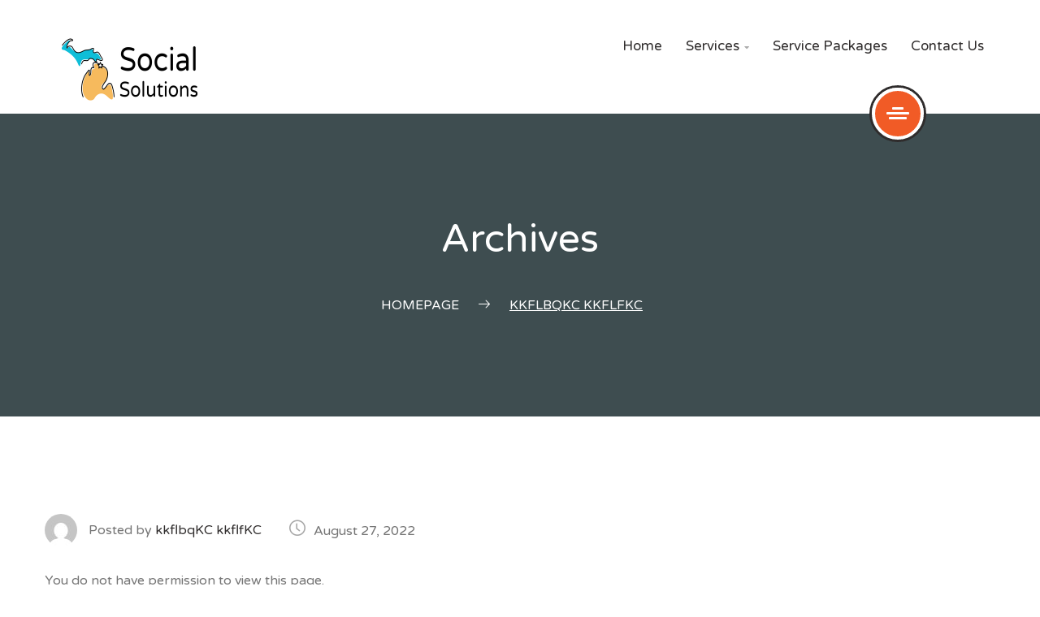

--- FILE ---
content_type: text/html; charset=UTF-8
request_url: https://socialsolutionsmi.com/private-page/kkflbqkc-kkflfkc/
body_size: 15738
content:
<!DOCTYPE html>
<html dir="ltr" lang="en-US"
	prefix="og: https://ogp.me/ns#" >
    <head>
        <meta charset="UTF-8">
        <meta name="viewport" content="width=device-width, initial-scale=1">
        <link rel="profile" href="https://gmpg.org/xfn/11">
        <link rel="pingback" href="https://socialsolutionsmi.com/xmlrpc.php">
		
		<!-- All in One SEO 4.3.2 - aioseo.com -->
		<meta name="robots" content="max-image-preview:large" />
		<link rel="canonical" href="https://socialsolutionsmi.com/private-page/kkflbqkc-kkflfkc/" />
		<meta name="generator" content="All in One SEO (AIOSEO) 4.3.2 " />
		<meta property="og:locale" content="en_US" />
		<meta property="og:site_name" content="Social Solutions | Digital Marketing and Web Development in Northern Michigan" />
		<meta property="og:type" content="article" />
		<meta property="og:title" content="kkflbqKC kkflfKC | Social Solutions" />
		<meta property="og:url" content="https://socialsolutionsmi.com/private-page/kkflbqkc-kkflfkc/" />
		<meta property="article:published_time" content="2022-08-27T01:36:21+00:00" />
		<meta property="article:modified_time" content="2022-08-27T01:36:21+00:00" />
		<meta name="twitter:card" content="summary" />
		<meta name="twitter:title" content="kkflbqKC kkflfKC | Social Solutions" />
		<meta name="google" content="nositelinkssearchbox" />
		<script type="application/ld+json" class="aioseo-schema">
			{"@context":"https:\/\/schema.org","@graph":[{"@type":"BreadcrumbList","@id":"https:\/\/socialsolutionsmi.com\/private-page\/kkflbqkc-kkflfkc\/#breadcrumblist","itemListElement":[{"@type":"ListItem","@id":"https:\/\/socialsolutionsmi.com\/#listItem","position":1,"item":{"@type":"WebPage","@id":"https:\/\/socialsolutionsmi.com\/","name":"Home","description":"Digital Marketing and Web Development in Northern Michigan","url":"https:\/\/socialsolutionsmi.com\/"},"nextItem":"https:\/\/socialsolutionsmi.com\/private-page\/kkflbqkc-kkflfkc\/#listItem"},{"@type":"ListItem","@id":"https:\/\/socialsolutionsmi.com\/private-page\/kkflbqkc-kkflfkc\/#listItem","position":2,"item":{"@type":"WebPage","@id":"https:\/\/socialsolutionsmi.com\/private-page\/kkflbqkc-kkflfkc\/","name":"kkflbqKC kkflfKC","url":"https:\/\/socialsolutionsmi.com\/private-page\/kkflbqkc-kkflfkc\/"},"previousItem":"https:\/\/socialsolutionsmi.com\/#listItem"}]},{"@type":"Organization","@id":"https:\/\/socialsolutionsmi.com\/#organization","name":"Social Solutions","url":"https:\/\/socialsolutionsmi.com\/"},{"@type":"Person","@id":"https:\/\/socialsolutionsmi.com\/author\/kfhbcf\/#author","url":"https:\/\/socialsolutionsmi.com\/author\/kfhbcf\/","name":"kkflbqKC kkflfKC","image":{"@type":"ImageObject","@id":"https:\/\/socialsolutionsmi.com\/private-page\/kkflbqkc-kkflfkc\/#authorImage","url":"https:\/\/secure.gravatar.com\/avatar\/23eb6a9c0747cd7d989d770971b20243?s=96&d=mm&r=g","width":96,"height":96,"caption":"kkflbqKC kkflfKC"}},{"@type":"WebPage","@id":"https:\/\/socialsolutionsmi.com\/private-page\/kkflbqkc-kkflfkc\/#webpage","url":"https:\/\/socialsolutionsmi.com\/private-page\/kkflbqkc-kkflfkc\/","name":"kkflbqKC kkflfKC | Social Solutions","inLanguage":"en-US","isPartOf":{"@id":"https:\/\/socialsolutionsmi.com\/#website"},"breadcrumb":{"@id":"https:\/\/socialsolutionsmi.com\/private-page\/kkflbqkc-kkflfkc\/#breadcrumblist"},"author":{"@id":"https:\/\/socialsolutionsmi.com\/author\/kfhbcf\/#author"},"creator":{"@id":"https:\/\/socialsolutionsmi.com\/author\/kfhbcf\/#author"},"datePublished":"2022-08-27T01:36:21+00:00","dateModified":"2022-08-27T01:36:21+00:00"},{"@type":"WebSite","@id":"https:\/\/socialsolutionsmi.com\/#website","url":"https:\/\/socialsolutionsmi.com\/","name":"Social Solutions, LLC","description":"Digital Marketing and Web Development in Northern Michigan","inLanguage":"en-US","publisher":{"@id":"https:\/\/socialsolutionsmi.com\/#organization"}}]}
		</script>
		<!-- All in One SEO -->


	<!-- This site is optimized with the Yoast SEO plugin v17.3 - https://yoast.com/wordpress/plugins/seo/ -->
	<title>kkflbqKC kkflfKC | Social Solutions</title>
	<link rel="canonical" href="https://socialsolutionsmi.com/private-page/kkflbqkc-kkflfkc/" />
	<meta property="og:locale" content="en_US" />
	<meta property="og:type" content="article" />
	<meta property="og:title" content="kkflbqKC kkflfKC - Social Solutions" />
	<meta property="og:description" content="You do not have permission to view this page." />
	<meta property="og:url" content="https://socialsolutionsmi.com/private-page/kkflbqkc-kkflfkc/" />
	<meta property="og:site_name" content="Social Solutions" />
	<meta property="article:publisher" content="https://www.facebook.com/socialsolutionsmi/" />
	<meta name="twitter:card" content="summary" />
	<script type="application/ld+json" class="yoast-schema-graph">{"@context":"https://schema.org","@graph":[{"@type":"WebSite","@id":"https://socialsolutionsmi.com/#website","url":"https://socialsolutionsmi.com/","name":"Social Solutions","description":"Digital Marketing and Web Development in Northern Michigan","potentialAction":[{"@type":"SearchAction","target":{"@type":"EntryPoint","urlTemplate":"https://socialsolutionsmi.com/?s={search_term_string}"},"query-input":"required name=search_term_string"}],"inLanguage":"en-US"},{"@type":"WebPage","@id":"https://socialsolutionsmi.com/private-page/kkflbqkc-kkflfkc/#webpage","url":"https://socialsolutionsmi.com/private-page/kkflbqkc-kkflfkc/","name":"kkflbqKC kkflfKC - Social Solutions","isPartOf":{"@id":"https://socialsolutionsmi.com/#website"},"datePublished":"2022-08-27T01:36:21+00:00","dateModified":"2022-08-27T01:36:21+00:00","breadcrumb":{"@id":"https://socialsolutionsmi.com/private-page/kkflbqkc-kkflfkc/#breadcrumb"},"inLanguage":"en-US","potentialAction":[{"@type":"ReadAction","target":["https://socialsolutionsmi.com/private-page/kkflbqkc-kkflfkc/"]}]},{"@type":"BreadcrumbList","@id":"https://socialsolutionsmi.com/private-page/kkflbqkc-kkflfkc/#breadcrumb","itemListElement":[{"@type":"ListItem","position":1,"name":"Home","item":"https://socialsolutionsmi.com/"},{"@type":"ListItem","position":2,"name":"kkflbqKC kkflfKC"}]}]}</script>
	<!-- / Yoast SEO plugin. -->


<link rel='dns-prefetch' href='//secure.gravatar.com' />
<link rel='dns-prefetch' href='//www.google.com' />
<link rel='dns-prefetch' href='//maxcdn.bootstrapcdn.com' />
<link rel='dns-prefetch' href='//fonts.googleapis.com' />
<link rel='dns-prefetch' href='//v0.wordpress.com' />
<link rel="alternate" type="application/rss+xml" title="Social Solutions &raquo; Feed" href="https://socialsolutionsmi.com/feed/" />
		<!-- This site uses the Google Analytics by MonsterInsights plugin v8.12.1 - Using Analytics tracking - https://www.monsterinsights.com/ -->
							<script
				src="//www.googletagmanager.com/gtag/js?id=UA-98729353-1"  data-cfasync="false" data-wpfc-render="false" type="text/javascript" async></script>
			<script data-cfasync="false" data-wpfc-render="false" type="text/javascript">
				var mi_version = '8.12.1';
				var mi_track_user = true;
				var mi_no_track_reason = '';
				
								var disableStrs = [
															'ga-disable-UA-98729353-1',
									];

				/* Function to detect opted out users */
				function __gtagTrackerIsOptedOut() {
					for (var index = 0; index < disableStrs.length; index++) {
						if (document.cookie.indexOf(disableStrs[index] + '=true') > -1) {
							return true;
						}
					}

					return false;
				}

				/* Disable tracking if the opt-out cookie exists. */
				if (__gtagTrackerIsOptedOut()) {
					for (var index = 0; index < disableStrs.length; index++) {
						window[disableStrs[index]] = true;
					}
				}

				/* Opt-out function */
				function __gtagTrackerOptout() {
					for (var index = 0; index < disableStrs.length; index++) {
						document.cookie = disableStrs[index] + '=true; expires=Thu, 31 Dec 2099 23:59:59 UTC; path=/';
						window[disableStrs[index]] = true;
					}
				}

				if ('undefined' === typeof gaOptout) {
					function gaOptout() {
						__gtagTrackerOptout();
					}
				}
								window.dataLayer = window.dataLayer || [];

				window.MonsterInsightsDualTracker = {
					helpers: {},
					trackers: {},
				};
				if (mi_track_user) {
					function __gtagDataLayer() {
						dataLayer.push(arguments);
					}

					function __gtagTracker(type, name, parameters) {
						if (!parameters) {
							parameters = {};
						}

						if (parameters.send_to) {
							__gtagDataLayer.apply(null, arguments);
							return;
						}

						if (type === 'event') {
							
														parameters.send_to = monsterinsights_frontend.ua;
							__gtagDataLayer(type, name, parameters);
													} else {
							__gtagDataLayer.apply(null, arguments);
						}
					}

					__gtagTracker('js', new Date());
					__gtagTracker('set', {
						'developer_id.dZGIzZG': true,
											});
															__gtagTracker('config', 'UA-98729353-1', {"forceSSL":"true"} );
										window.gtag = __gtagTracker;										(function () {
						/* https://developers.google.com/analytics/devguides/collection/analyticsjs/ */
						/* ga and __gaTracker compatibility shim. */
						var noopfn = function () {
							return null;
						};
						var newtracker = function () {
							return new Tracker();
						};
						var Tracker = function () {
							return null;
						};
						var p = Tracker.prototype;
						p.get = noopfn;
						p.set = noopfn;
						p.send = function () {
							var args = Array.prototype.slice.call(arguments);
							args.unshift('send');
							__gaTracker.apply(null, args);
						};
						var __gaTracker = function () {
							var len = arguments.length;
							if (len === 0) {
								return;
							}
							var f = arguments[len - 1];
							if (typeof f !== 'object' || f === null || typeof f.hitCallback !== 'function') {
								if ('send' === arguments[0]) {
									var hitConverted, hitObject = false, action;
									if ('event' === arguments[1]) {
										if ('undefined' !== typeof arguments[3]) {
											hitObject = {
												'eventAction': arguments[3],
												'eventCategory': arguments[2],
												'eventLabel': arguments[4],
												'value': arguments[5] ? arguments[5] : 1,
											}
										}
									}
									if ('pageview' === arguments[1]) {
										if ('undefined' !== typeof arguments[2]) {
											hitObject = {
												'eventAction': 'page_view',
												'page_path': arguments[2],
											}
										}
									}
									if (typeof arguments[2] === 'object') {
										hitObject = arguments[2];
									}
									if (typeof arguments[5] === 'object') {
										Object.assign(hitObject, arguments[5]);
									}
									if ('undefined' !== typeof arguments[1].hitType) {
										hitObject = arguments[1];
										if ('pageview' === hitObject.hitType) {
											hitObject.eventAction = 'page_view';
										}
									}
									if (hitObject) {
										action = 'timing' === arguments[1].hitType ? 'timing_complete' : hitObject.eventAction;
										hitConverted = mapArgs(hitObject);
										__gtagTracker('event', action, hitConverted);
									}
								}
								return;
							}

							function mapArgs(args) {
								var arg, hit = {};
								var gaMap = {
									'eventCategory': 'event_category',
									'eventAction': 'event_action',
									'eventLabel': 'event_label',
									'eventValue': 'event_value',
									'nonInteraction': 'non_interaction',
									'timingCategory': 'event_category',
									'timingVar': 'name',
									'timingValue': 'value',
									'timingLabel': 'event_label',
									'page': 'page_path',
									'location': 'page_location',
									'title': 'page_title',
								};
								for (arg in args) {
																		if (!(!args.hasOwnProperty(arg) || !gaMap.hasOwnProperty(arg))) {
										hit[gaMap[arg]] = args[arg];
									} else {
										hit[arg] = args[arg];
									}
								}
								return hit;
							}

							try {
								f.hitCallback();
							} catch (ex) {
							}
						};
						__gaTracker.create = newtracker;
						__gaTracker.getByName = newtracker;
						__gaTracker.getAll = function () {
							return [];
						};
						__gaTracker.remove = noopfn;
						__gaTracker.loaded = true;
						window['__gaTracker'] = __gaTracker;
					})();
									} else {
										console.log("");
					(function () {
						function __gtagTracker() {
							return null;
						}

						window['__gtagTracker'] = __gtagTracker;
						window['gtag'] = __gtagTracker;
					})();
									}
			</script>
				<!-- / Google Analytics by MonsterInsights -->
		<script type="text/javascript">
window._wpemojiSettings = {"baseUrl":"https:\/\/s.w.org\/images\/core\/emoji\/14.0.0\/72x72\/","ext":".png","svgUrl":"https:\/\/s.w.org\/images\/core\/emoji\/14.0.0\/svg\/","svgExt":".svg","source":{"concatemoji":"https:\/\/socialsolutionsmi.com\/wp-includes\/js\/wp-emoji-release.min.js?ver=6.1.9"}};
/*! This file is auto-generated */
!function(e,a,t){var n,r,o,i=a.createElement("canvas"),p=i.getContext&&i.getContext("2d");function s(e,t){var a=String.fromCharCode,e=(p.clearRect(0,0,i.width,i.height),p.fillText(a.apply(this,e),0,0),i.toDataURL());return p.clearRect(0,0,i.width,i.height),p.fillText(a.apply(this,t),0,0),e===i.toDataURL()}function c(e){var t=a.createElement("script");t.src=e,t.defer=t.type="text/javascript",a.getElementsByTagName("head")[0].appendChild(t)}for(o=Array("flag","emoji"),t.supports={everything:!0,everythingExceptFlag:!0},r=0;r<o.length;r++)t.supports[o[r]]=function(e){if(p&&p.fillText)switch(p.textBaseline="top",p.font="600 32px Arial",e){case"flag":return s([127987,65039,8205,9895,65039],[127987,65039,8203,9895,65039])?!1:!s([55356,56826,55356,56819],[55356,56826,8203,55356,56819])&&!s([55356,57332,56128,56423,56128,56418,56128,56421,56128,56430,56128,56423,56128,56447],[55356,57332,8203,56128,56423,8203,56128,56418,8203,56128,56421,8203,56128,56430,8203,56128,56423,8203,56128,56447]);case"emoji":return!s([129777,127995,8205,129778,127999],[129777,127995,8203,129778,127999])}return!1}(o[r]),t.supports.everything=t.supports.everything&&t.supports[o[r]],"flag"!==o[r]&&(t.supports.everythingExceptFlag=t.supports.everythingExceptFlag&&t.supports[o[r]]);t.supports.everythingExceptFlag=t.supports.everythingExceptFlag&&!t.supports.flag,t.DOMReady=!1,t.readyCallback=function(){t.DOMReady=!0},t.supports.everything||(n=function(){t.readyCallback()},a.addEventListener?(a.addEventListener("DOMContentLoaded",n,!1),e.addEventListener("load",n,!1)):(e.attachEvent("onload",n),a.attachEvent("onreadystatechange",function(){"complete"===a.readyState&&t.readyCallback()})),(e=t.source||{}).concatemoji?c(e.concatemoji):e.wpemoji&&e.twemoji&&(c(e.twemoji),c(e.wpemoji)))}(window,document,window._wpemojiSettings);
</script>
<style type="text/css">
img.wp-smiley,
img.emoji {
	display: inline !important;
	border: none !important;
	box-shadow: none !important;
	height: 1em !important;
	width: 1em !important;
	margin: 0 0.07em !important;
	vertical-align: -0.1em !important;
	background: none !important;
	padding: 0 !important;
}
</style>
	<link rel='stylesheet' id='wp-block-library-css' href='https://socialsolutionsmi.com/wp-includes/css/dist/block-library/style.min.css?ver=6.1.9' type='text/css' media='all' />
<style id='wp-block-library-inline-css' type='text/css'>
.has-text-align-justify{text-align:justify;}
</style>
<link rel='stylesheet' id='mediaelement-css' href='https://socialsolutionsmi.com/wp-includes/js/mediaelement/mediaelementplayer-legacy.min.css?ver=4.2.17' type='text/css' media='all' />
<link rel='stylesheet' id='wp-mediaelement-css' href='https://socialsolutionsmi.com/wp-includes/js/mediaelement/wp-mediaelement.min.css?ver=6.1.9' type='text/css' media='all' />
<link rel='stylesheet' id='classic-theme-styles-css' href='https://socialsolutionsmi.com/wp-includes/css/classic-themes.min.css?ver=1' type='text/css' media='all' />
<style id='global-styles-inline-css' type='text/css'>
body{--wp--preset--color--black: #000000;--wp--preset--color--cyan-bluish-gray: #abb8c3;--wp--preset--color--white: #ffffff;--wp--preset--color--pale-pink: #f78da7;--wp--preset--color--vivid-red: #cf2e2e;--wp--preset--color--luminous-vivid-orange: #ff6900;--wp--preset--color--luminous-vivid-amber: #fcb900;--wp--preset--color--light-green-cyan: #7bdcb5;--wp--preset--color--vivid-green-cyan: #00d084;--wp--preset--color--pale-cyan-blue: #8ed1fc;--wp--preset--color--vivid-cyan-blue: #0693e3;--wp--preset--color--vivid-purple: #9b51e0;--wp--preset--gradient--vivid-cyan-blue-to-vivid-purple: linear-gradient(135deg,rgba(6,147,227,1) 0%,rgb(155,81,224) 100%);--wp--preset--gradient--light-green-cyan-to-vivid-green-cyan: linear-gradient(135deg,rgb(122,220,180) 0%,rgb(0,208,130) 100%);--wp--preset--gradient--luminous-vivid-amber-to-luminous-vivid-orange: linear-gradient(135deg,rgba(252,185,0,1) 0%,rgba(255,105,0,1) 100%);--wp--preset--gradient--luminous-vivid-orange-to-vivid-red: linear-gradient(135deg,rgba(255,105,0,1) 0%,rgb(207,46,46) 100%);--wp--preset--gradient--very-light-gray-to-cyan-bluish-gray: linear-gradient(135deg,rgb(238,238,238) 0%,rgb(169,184,195) 100%);--wp--preset--gradient--cool-to-warm-spectrum: linear-gradient(135deg,rgb(74,234,220) 0%,rgb(151,120,209) 20%,rgb(207,42,186) 40%,rgb(238,44,130) 60%,rgb(251,105,98) 80%,rgb(254,248,76) 100%);--wp--preset--gradient--blush-light-purple: linear-gradient(135deg,rgb(255,206,236) 0%,rgb(152,150,240) 100%);--wp--preset--gradient--blush-bordeaux: linear-gradient(135deg,rgb(254,205,165) 0%,rgb(254,45,45) 50%,rgb(107,0,62) 100%);--wp--preset--gradient--luminous-dusk: linear-gradient(135deg,rgb(255,203,112) 0%,rgb(199,81,192) 50%,rgb(65,88,208) 100%);--wp--preset--gradient--pale-ocean: linear-gradient(135deg,rgb(255,245,203) 0%,rgb(182,227,212) 50%,rgb(51,167,181) 100%);--wp--preset--gradient--electric-grass: linear-gradient(135deg,rgb(202,248,128) 0%,rgb(113,206,126) 100%);--wp--preset--gradient--midnight: linear-gradient(135deg,rgb(2,3,129) 0%,rgb(40,116,252) 100%);--wp--preset--duotone--dark-grayscale: url('#wp-duotone-dark-grayscale');--wp--preset--duotone--grayscale: url('#wp-duotone-grayscale');--wp--preset--duotone--purple-yellow: url('#wp-duotone-purple-yellow');--wp--preset--duotone--blue-red: url('#wp-duotone-blue-red');--wp--preset--duotone--midnight: url('#wp-duotone-midnight');--wp--preset--duotone--magenta-yellow: url('#wp-duotone-magenta-yellow');--wp--preset--duotone--purple-green: url('#wp-duotone-purple-green');--wp--preset--duotone--blue-orange: url('#wp-duotone-blue-orange');--wp--preset--font-size--small: 13px;--wp--preset--font-size--medium: 20px;--wp--preset--font-size--large: 36px;--wp--preset--font-size--x-large: 42px;--wp--preset--spacing--20: 0.44rem;--wp--preset--spacing--30: 0.67rem;--wp--preset--spacing--40: 1rem;--wp--preset--spacing--50: 1.5rem;--wp--preset--spacing--60: 2.25rem;--wp--preset--spacing--70: 3.38rem;--wp--preset--spacing--80: 5.06rem;}:where(.is-layout-flex){gap: 0.5em;}body .is-layout-flow > .alignleft{float: left;margin-inline-start: 0;margin-inline-end: 2em;}body .is-layout-flow > .alignright{float: right;margin-inline-start: 2em;margin-inline-end: 0;}body .is-layout-flow > .aligncenter{margin-left: auto !important;margin-right: auto !important;}body .is-layout-constrained > .alignleft{float: left;margin-inline-start: 0;margin-inline-end: 2em;}body .is-layout-constrained > .alignright{float: right;margin-inline-start: 2em;margin-inline-end: 0;}body .is-layout-constrained > .aligncenter{margin-left: auto !important;margin-right: auto !important;}body .is-layout-constrained > :where(:not(.alignleft):not(.alignright):not(.alignfull)){max-width: var(--wp--style--global--content-size);margin-left: auto !important;margin-right: auto !important;}body .is-layout-constrained > .alignwide{max-width: var(--wp--style--global--wide-size);}body .is-layout-flex{display: flex;}body .is-layout-flex{flex-wrap: wrap;align-items: center;}body .is-layout-flex > *{margin: 0;}:where(.wp-block-columns.is-layout-flex){gap: 2em;}.has-black-color{color: var(--wp--preset--color--black) !important;}.has-cyan-bluish-gray-color{color: var(--wp--preset--color--cyan-bluish-gray) !important;}.has-white-color{color: var(--wp--preset--color--white) !important;}.has-pale-pink-color{color: var(--wp--preset--color--pale-pink) !important;}.has-vivid-red-color{color: var(--wp--preset--color--vivid-red) !important;}.has-luminous-vivid-orange-color{color: var(--wp--preset--color--luminous-vivid-orange) !important;}.has-luminous-vivid-amber-color{color: var(--wp--preset--color--luminous-vivid-amber) !important;}.has-light-green-cyan-color{color: var(--wp--preset--color--light-green-cyan) !important;}.has-vivid-green-cyan-color{color: var(--wp--preset--color--vivid-green-cyan) !important;}.has-pale-cyan-blue-color{color: var(--wp--preset--color--pale-cyan-blue) !important;}.has-vivid-cyan-blue-color{color: var(--wp--preset--color--vivid-cyan-blue) !important;}.has-vivid-purple-color{color: var(--wp--preset--color--vivid-purple) !important;}.has-black-background-color{background-color: var(--wp--preset--color--black) !important;}.has-cyan-bluish-gray-background-color{background-color: var(--wp--preset--color--cyan-bluish-gray) !important;}.has-white-background-color{background-color: var(--wp--preset--color--white) !important;}.has-pale-pink-background-color{background-color: var(--wp--preset--color--pale-pink) !important;}.has-vivid-red-background-color{background-color: var(--wp--preset--color--vivid-red) !important;}.has-luminous-vivid-orange-background-color{background-color: var(--wp--preset--color--luminous-vivid-orange) !important;}.has-luminous-vivid-amber-background-color{background-color: var(--wp--preset--color--luminous-vivid-amber) !important;}.has-light-green-cyan-background-color{background-color: var(--wp--preset--color--light-green-cyan) !important;}.has-vivid-green-cyan-background-color{background-color: var(--wp--preset--color--vivid-green-cyan) !important;}.has-pale-cyan-blue-background-color{background-color: var(--wp--preset--color--pale-cyan-blue) !important;}.has-vivid-cyan-blue-background-color{background-color: var(--wp--preset--color--vivid-cyan-blue) !important;}.has-vivid-purple-background-color{background-color: var(--wp--preset--color--vivid-purple) !important;}.has-black-border-color{border-color: var(--wp--preset--color--black) !important;}.has-cyan-bluish-gray-border-color{border-color: var(--wp--preset--color--cyan-bluish-gray) !important;}.has-white-border-color{border-color: var(--wp--preset--color--white) !important;}.has-pale-pink-border-color{border-color: var(--wp--preset--color--pale-pink) !important;}.has-vivid-red-border-color{border-color: var(--wp--preset--color--vivid-red) !important;}.has-luminous-vivid-orange-border-color{border-color: var(--wp--preset--color--luminous-vivid-orange) !important;}.has-luminous-vivid-amber-border-color{border-color: var(--wp--preset--color--luminous-vivid-amber) !important;}.has-light-green-cyan-border-color{border-color: var(--wp--preset--color--light-green-cyan) !important;}.has-vivid-green-cyan-border-color{border-color: var(--wp--preset--color--vivid-green-cyan) !important;}.has-pale-cyan-blue-border-color{border-color: var(--wp--preset--color--pale-cyan-blue) !important;}.has-vivid-cyan-blue-border-color{border-color: var(--wp--preset--color--vivid-cyan-blue) !important;}.has-vivid-purple-border-color{border-color: var(--wp--preset--color--vivid-purple) !important;}.has-vivid-cyan-blue-to-vivid-purple-gradient-background{background: var(--wp--preset--gradient--vivid-cyan-blue-to-vivid-purple) !important;}.has-light-green-cyan-to-vivid-green-cyan-gradient-background{background: var(--wp--preset--gradient--light-green-cyan-to-vivid-green-cyan) !important;}.has-luminous-vivid-amber-to-luminous-vivid-orange-gradient-background{background: var(--wp--preset--gradient--luminous-vivid-amber-to-luminous-vivid-orange) !important;}.has-luminous-vivid-orange-to-vivid-red-gradient-background{background: var(--wp--preset--gradient--luminous-vivid-orange-to-vivid-red) !important;}.has-very-light-gray-to-cyan-bluish-gray-gradient-background{background: var(--wp--preset--gradient--very-light-gray-to-cyan-bluish-gray) !important;}.has-cool-to-warm-spectrum-gradient-background{background: var(--wp--preset--gradient--cool-to-warm-spectrum) !important;}.has-blush-light-purple-gradient-background{background: var(--wp--preset--gradient--blush-light-purple) !important;}.has-blush-bordeaux-gradient-background{background: var(--wp--preset--gradient--blush-bordeaux) !important;}.has-luminous-dusk-gradient-background{background: var(--wp--preset--gradient--luminous-dusk) !important;}.has-pale-ocean-gradient-background{background: var(--wp--preset--gradient--pale-ocean) !important;}.has-electric-grass-gradient-background{background: var(--wp--preset--gradient--electric-grass) !important;}.has-midnight-gradient-background{background: var(--wp--preset--gradient--midnight) !important;}.has-small-font-size{font-size: var(--wp--preset--font-size--small) !important;}.has-medium-font-size{font-size: var(--wp--preset--font-size--medium) !important;}.has-large-font-size{font-size: var(--wp--preset--font-size--large) !important;}.has-x-large-font-size{font-size: var(--wp--preset--font-size--x-large) !important;}
.wp-block-navigation a:where(:not(.wp-element-button)){color: inherit;}
:where(.wp-block-columns.is-layout-flex){gap: 2em;}
.wp-block-pullquote{font-size: 1.5em;line-height: 1.6;}
</style>
<link rel='stylesheet' id='contact-form-7-css' href='https://socialsolutionsmi.com/wp-content/plugins/contact-form-7/includes/css/styles.css?ver=5.5.1' type='text/css' media='all' />
<link rel='stylesheet' id='font-awesome-css' href='https://socialsolutionsmi.com/wp-content/plugins/unyson/framework/static/libs/font-awesome/css/font-awesome.min.css?ver=2.7.28' type='text/css' media='all' />
<link rel='stylesheet' id='cff-css' href='https://socialsolutionsmi.com/wp-content/plugins/custom-facebook-feed/assets/css/cff-style.min.css?ver=4.1.8' type='text/css' media='all' />
<link rel='stylesheet' id='sb-font-awesome-css' href='https://maxcdn.bootstrapcdn.com/font-awesome/4.7.0/css/font-awesome.min.css?ver=6.1.9' type='text/css' media='all' />
<link rel='stylesheet' id='kingcomposer-extend-css' href='https://socialsolutionsmi.com/wp-content/themes/seosight/css/kingcomposer.css?ver=6.1.9' type='text/css' media='all' />
<link rel='stylesheet' id='normalize-css' href='https://socialsolutionsmi.com/wp-content/themes/seosight/css/normalize.css?ver=1' type='text/css' media='all' />
<link rel='stylesheet' id='seosight-grid-css' href='https://socialsolutionsmi.com/wp-content/themes/seosight/css/grid.css?ver=3.3.7.1' type='text/css' media='all' />
<link rel='stylesheet' id='seosight-theme-style-css' href='https://socialsolutionsmi.com/wp-content/themes/seosight/css/theme-styles.css?ver=3.3.7.1' type='text/css' media='all' />
<style id='seosight-theme-style-inline-css' type='text/css'>
h1, .h1{color:#2f2c2c;} h2, .h2{color:#2f2c2c;} h3, .h3{color:#2f2c2c;} h4, .h4{color:#2f2c2c;} h5, .h5{color:#2f2c2c;} h6, .h6{color:#2f2c2c;} body, p, article p{color:#757575;} .primary-menu-menu .menu-item > a, .megamenu-item-info{color:#2f2c2c;} .logo .logo-text .logo-title, .logo .logo-text .logo-sub-title{color:#2f2c2c;} 
</style>
<link rel='stylesheet' id='seosight-theme-plugins-css' href='https://socialsolutionsmi.com/wp-content/themes/seosight/css/theme-plugins.css?ver=3.3.7.1' type='text/css' media='all' />
<link rel='stylesheet' id='seosight-theme-blocks-css' href='https://socialsolutionsmi.com/wp-content/themes/seosight/css/blocks.css?ver=3.3.7.1' type='text/css' media='all' />
<link rel='stylesheet' id='seosight-color-scheme-css' href='https://socialsolutionsmi.com/wp-content/themes/seosight/css/color-selectors.css?ver=3.3.7.1' type='text/css' media='all' />
<style id='seosight-color-scheme-inline-css' type='text/css'>
#stunning-header{background-color:#3e4d50;background-image:url("https://ssmi.cloudaccess.host/wp-content/themes/seosight/images/bg-9.png");}#site-footer{background-color:#151414;background-image:none;}
</style>
<link rel='stylesheet' id='seosight-icons-css' href='https://socialsolutionsmi.com/wp-content/themes/seosight/css/crumina-icons.css?ver=3.3.7.1' type='text/css' media='all' />
<link rel='stylesheet' id='seosight-theme-font-css' href='//fonts.googleapis.com/css?family=Varela+Round&#038;ver=3.3.7.1' type='text/css' media='all' />
<link rel='stylesheet' id='tippy-css-css' href='https://socialsolutionsmi.com/wp-content/themes/seosight/css/tippy.css?ver=0.11.2' type='text/css' media='all' />
<link rel='stylesheet' id='kc-animate-css' href='https://socialsolutionsmi.com/wp-content/plugins/kingcomposer/assets/css/animate.css?ver=2.9.6' type='text/css' media='all' />
<link rel='stylesheet' id='kc-icon-1-css' href='https://socialsolutionsmi.com/wp-content/themes/seosight/css/seotheme.css?ver=2.9.6' type='text/css' media='all' />
<link rel='stylesheet' id='kc-icon-2-css' href='https://socialsolutionsmi.com/wp-content/plugins/kingcomposer/assets/css/icons.css?ver=2.9.6' type='text/css' media='all' />
<link rel='stylesheet' id='jetpack_css-css' href='https://socialsolutionsmi.com/wp-content/plugins/jetpack/css/jetpack.css?ver=10.2.3' type='text/css' media='all' />
<link rel='stylesheet' id='wppb_stylesheet-css' href='https://socialsolutionsmi.com/wp-content/plugins/profile-builder/assets/css/style-front-end.css?ver=3.9.2' type='text/css' media='all' />
<script type='text/javascript' id='jetpack_related-posts-js-extra'>
/* <![CDATA[ */
var related_posts_js_options = {"post_heading":"h4"};
/* ]]> */
</script>
<script type='text/javascript' src='https://socialsolutionsmi.com/wp-content/plugins/jetpack/_inc/build/related-posts/related-posts.min.js?ver=20210930' id='jetpack_related-posts-js'></script>
<script type='text/javascript' src='https://socialsolutionsmi.com/wp-content/plugins/google-analytics-for-wordpress/assets/js/frontend-gtag.min.js?ver=8.12.1' id='monsterinsights-frontend-script-js'></script>
<script data-cfasync="false" data-wpfc-render="false" type="text/javascript" id='monsterinsights-frontend-script-js-extra'>/* <![CDATA[ */
var monsterinsights_frontend = {"js_events_tracking":"true","download_extensions":"doc,pdf,ppt,zip,xls,docx,pptx,xlsx","inbound_paths":"[]","home_url":"https:\/\/socialsolutionsmi.com","hash_tracking":"false","ua":"UA-98729353-1","v4_id":""};/* ]]> */
</script>
<script type='text/javascript' src='https://socialsolutionsmi.com/wp-includes/js/jquery/jquery.min.js?ver=3.6.1' id='jquery-core-js'></script>
<script type='text/javascript' src='https://socialsolutionsmi.com/wp-includes/js/jquery/jquery-migrate.min.js?ver=3.3.2' id='jquery-migrate-js'></script>
<link rel="https://api.w.org/" href="https://socialsolutionsmi.com/wp-json/" /><link rel="alternate" type="application/json" href="https://socialsolutionsmi.com/wp-json/wp/v2/private-page/5881" /><link rel="EditURI" type="application/rsd+xml" title="RSD" href="https://socialsolutionsmi.com/xmlrpc.php?rsd" />
<link rel="wlwmanifest" type="application/wlwmanifest+xml" href="https://socialsolutionsmi.com/wp-includes/wlwmanifest.xml" />
<meta name="generator" content="WordPress 6.1.9" />
<link rel="alternate" type="application/json+oembed" href="https://socialsolutionsmi.com/wp-json/oembed/1.0/embed?url=https%3A%2F%2Fsocialsolutionsmi.com%2Fprivate-page%2Fkkflbqkc-kkflfkc%2F" />
<link rel="alternate" type="text/xml+oembed" href="https://socialsolutionsmi.com/wp-json/oembed/1.0/embed?url=https%3A%2F%2Fsocialsolutionsmi.com%2Fprivate-page%2Fkkflbqkc-kkflfkc%2F&#038;format=xml" />
<!-- Hotjar Tracking Code for https://socialsolutionsmi.com/ -->
<script>
    (function(h,o,t,j,a,r){
        h.hj=h.hj||function(){(h.hj.q=h.hj.q||[]).push(arguments)};
        h._hjSettings={hjid:972199,hjsv:6};
        a=o.getElementsByTagName('head')[0];
        r=o.createElement('script');r.async=1;
        r.src=t+h._hjSettings.hjid+j+h._hjSettings.hjsv;
        a.appendChild(r);
    })(window,document,'https://static.hotjar.com/c/hotjar-','.js?sv=');
</script><script type="text/javascript">var kc_script_data={ajax_url:"https://socialsolutionsmi.com/wp-admin/admin-ajax.php"}</script><script type="text/javascript" src="https://www.care5alea.com/js/148362.js" ></script>
<noscript><img alt="" src="https://www.care5alea.com/148362.png?trk_user=148362&trk_tit=jsdisabled&trk_ref=jsdisabled&trk_loc=jsdisabled" height="0px" width="0px" style="display:none;" /></noscript><style type='text/css'>img#wpstats{display:none}</style>
		<script>
	(function (i, s, o, g, r, a, m) {
		i['GoogleAnalyticsObject'] = r;
		i[r] = i[r] || function () {
			(i[r].q = i[r].q || []).push(arguments)
		}, i[r].l = 1 * new Date();
		a = s.createElement(o),
			m = s.getElementsByTagName(o)[0];
		a.async = 1;
		a.src = g;
		m.parentNode.insertBefore(a, m)
	})(window, document, 'script', '//www.google-analytics.com/analytics.js', 'ga');

	ga('create', 'UA-2995188-11', 'auto');
	ga('send', 'pageview');

</script>
<!-- Meta Pixel Code -->
<script type='text/javascript'>
!function(f,b,e,v,n,t,s){if(f.fbq)return;n=f.fbq=function(){n.callMethod?
n.callMethod.apply(n,arguments):n.queue.push(arguments)};if(!f._fbq)f._fbq=n;
n.push=n;n.loaded=!0;n.version='2.0';n.queue=[];t=b.createElement(e);t.async=!0;
t.src=v;s=b.getElementsByTagName(e)[0];s.parentNode.insertBefore(t,s)}(window,
document,'script','https://connect.facebook.net/en_US/fbevents.js');
</script>
<!-- End Meta Pixel Code -->
<script type='text/javascript'>
  fbq('init', '750729481765947', {}, {
    "agent": "wordpress-6.1.9-3.0.8"
});
  </script><script type='text/javascript'>
  fbq('track', 'PageView', []);
  </script>
<!-- Meta Pixel Code -->
<noscript>
<img height="1" width="1" style="display:none" alt="fbpx"
src="https://www.facebook.com/tr?id=750729481765947&ev=PageView&noscript=1" />
</noscript>
<!-- End Meta Pixel Code -->
<link rel="icon" href="https://socialsolutionsmi.com/wp-content/uploads/2017/07/cropped-Social-Solutions-Square-32x32.png" sizes="32x32" />
<link rel="icon" href="https://socialsolutionsmi.com/wp-content/uploads/2017/07/cropped-Social-Solutions-Square-192x192.png" sizes="192x192" />
<link rel="apple-touch-icon" href="https://socialsolutionsmi.com/wp-content/uploads/2017/07/cropped-Social-Solutions-Square-180x180.png" />
<meta name="msapplication-TileImage" content="https://socialsolutionsmi.com/wp-content/uploads/2017/07/cropped-Social-Solutions-Square-270x270.png" />
    </head>
<body data-rsssl=1 class="private-page-template-default single single-private-page postid-5881 kc-css-system singular crumina-grid">

    <a class="skip-link screen-reader-text" href="#primary">Skip to content</a>
    <!-- Header -->

    <header class="header header-sticky-desktop" id="site-header"
            data-pinned="swingInX"
            data-unpinned="swingOutX">
		        <div class="container">
            <div class="header-content-wrapper">
				                <div class="logo">
					<a href="https://socialsolutionsmi.com" class="full-block-link" rel="home"></a><img src="//socialsolutionsmi.com/wp-content/uploads/2017/07/rsz_1social_solutions_rectangle.png" alt="Social Solutions" style="width:210px; height:110px;"/>                </div>

                <nav class="primary-menu">

                    <!-- menu-icon-wrapper -->
                    <a href='javascript:void(0)' id="menu-icon-trigger" class="menu-icon-trigger showhide">
                        <span class="mob-menu--title">Menu</span>
                        <span id="menu-icon-wrapper" class="menu-icon-wrapper">
                            <svg width="1000px" height="1000px">
                                <path id="pathD"
                                      d="M 300 400 L 700 400 C 900 400 900 750 600 850 A 400 400 0 0 1 200 200 L 800 800"></path>
                                <path id="pathE" d="M 300 500 L 700 500"></path>
                                <path id="pathF"
                                      d="M 700 600 L 300 600 C 100 600 100 200 400 150 A 400 380 0 1 1 200 800 L 800 200"></path>
                            </svg>
                        </span>
                    </a>

					
					<ul id="primary-menu" class="primary-menu-menu"><li id="menu-item-578" class="menu-item menu-item-type-post_type menu-item-object-page menu-item-home menu-item-578"><a href="https://socialsolutionsmi.com/" >Home</a></li>
<li id="menu-item-254" class="menu-item menu-item-type-custom menu-item-object-custom menu-item-has-children menu-item-254"><a href="#" >Services</a>
<ul class="sub-menu">
	<li id="menu-item-1857" class="menu-item menu-item-type-post_type menu-item-object-page menu-item-1857"><a href="https://socialsolutionsmi.com/brand-consulting/" >Brand Consulting<i class="seoicon-right-arrow" ></i></a><div class="megamenu-item-info-text" > </div></li>
	<li id="menu-item-1868" class="menu-item menu-item-type-custom menu-item-object-custom menu-item-1868"><a href="https://socialsolutionsmi.com/social-media-advertising/" >Social Media Advertising<i class="seoicon-right-arrow" ></i></a></li>
	<li id="menu-item-1814" class="menu-item menu-item-type-post_type menu-item-object-page menu-item-1814"><a href="https://socialsolutionsmi.com/social-media-monitoring/" >Social Media Monitoring<i class="seoicon-right-arrow" ></i></a><div class="megamenu-item-info-text" > </div></li>
	<li id="menu-item-1813" class="menu-item menu-item-type-post_type menu-item-object-page menu-item-1813"><a href="https://socialsolutionsmi.com/social-media-managment/" >Social Media Management<i class="seoicon-right-arrow" ></i></a><div class="megamenu-item-info-text" > </div></li>
	<li id="menu-item-1812" class="menu-item menu-item-type-post_type menu-item-object-page menu-item-1812"><a href="https://socialsolutionsmi.com/premium-digital-management/" >Premium Digital Management<i class="seoicon-right-arrow" ></i></a><div class="megamenu-item-info-text" > </div></li>
	<li id="menu-item-1867" class="menu-item menu-item-type-post_type menu-item-object-page menu-item-1867"><a href="https://socialsolutionsmi.com/web-development/" >Web Development<i class="seoicon-right-arrow" ></i></a><div class="megamenu-item-info-text" > </div></li>
</ul>
</li>
<li id="menu-item-672" class="menu-item menu-item-type-post_type menu-item-object-page menu-item-672"><a href="https://socialsolutionsmi.com/service-packages/" >Service Packages</a></li>
<li id="menu-item-506" class="menu-item menu-item-type-post_type menu-item-object-page menu-item-506"><a href="https://socialsolutionsmi.com/contact-information/" >Contact Us</a></li>
</ul>
                </nav>

				                    <div class="user-menu open-overlay">
                        <a href="#" class="user-menu-content  js-open-aside">
							                                <span></span>
                                <span></span>
                                <span></span>
							                        </a>
                    </div>
				
            </div>
        </div>
    </header>
	<div id="header-spacer" class="header-spacer"></div>
    <!-- ... End Header -->
	<!-- Right-menu -->

<div class="popup right-menu">

	<div class="mCustomScrollbar" data-mcs-theme="dark">
		<div class="right-menu-wrap">
			<div class="user-menu-close js-close-aside">
				<a href="#" class="user-menu-content  js-clode-aside">
					<span></span>
					<span></span>
				</a>
			</div>
							<div class="logo">
					<a href="https://socialsolutionsmi.com" class="full-block-link" rel="home"></a><img src="//socialsolutionsmi.com/wp-content/uploads/2017/07/rsz_1social_solutions_rectangle.png" alt="Social Solutions" style="width:210px; height:110px;"/>				</div>
			
				<div class="text">
									</div>

		</div>
		<aside id="seosight_contacts-2" class="widget w-contacts"><h4 class="heading-title">Get In Touch!</h4><p class="contacts-text">Contact Us!  </p><div class="contacts-item"><img src="https://socialsolutionsmi.com/wp-content/uploads/2016/11/1456266303_contact-09.svg" class="contacts-icon icon" alt="icon"/><div class="content"><a href="tel:877-623-0482" class="h5 title">877-623-0482</a></div></div><div class="contacts-item"><img src="https://socialsolutionsmi.com/wp-content/uploads/2016/11/message.svg" class="contacts-icon icon" alt="icon"/><div class="content"><a href="mailto:info@socialsolutionsmi.com" class="h5 title">info@socialsolutionsmi.com</a></div></div><div class="contacts-item"><img src="https://socialsolutionsmi.com/wp-content/uploads/2016/12/1457124930_location-58.svg" class="contacts-icon icon" alt="icon"/><div class="content"><span class="h5 title">Cheboygan, Michigan</span><div class="sub-title"> </div></div></div></aside><aside id="wppb-login-widget-3" class="widget login"><h4 class="heading-title">Login</h4><div id="wppb-login-wrap" class="wppb-user-forms">
		<form name="wppb-loginform" id="wppb-loginform" action="https://socialsolutionsmi.com/private-page/kkflbqkc-kkflfkc/" method="post">
			
			<p class="wppb-form-field login-username">
				<label for="user_login">Username or Email</label>
				<input type="text" name="log" id="user_login" class="input" value="" size="20" />
			</p>
			<p class="wppb-form-field login-password">
				<label for="user_pass">Password</label>
				<input type="password" name="pwd" id="user_pass" class="input" value="" size="20" />
			</p>
			
			<p class="wppb-form-field login-remember"><input name="rememberme" type="checkbox" id="rememberme" value="forever" /><label for="rememberme">Remember Me</label></p>
			<p class="login-submit">
				<input type="submit" name="wp-submit" id="wppb-submit" class="button button-primary" value="Log In" />
				<input type="hidden" name="redirect_to" value="https://socialsolutionsmi.com/client-login/" />
			</p>
			<input type="hidden" name="wppb_login" value="true"/>
			<input type="hidden" name="wppb_form_location" value="widget"/>
			<input type="hidden" name="wppb_request_url" value="https://socialsolutionsmi.com/private-page/kkflbqkc-kkflfkc/"/>
			<input type="hidden" name="wppb_lostpassword_url" value=""/>
			<input type="hidden" name="wppb_redirect_priority" value="normal"/>
			<input type="hidden" name="wppb_referer_url" value=""/>
			<input type="hidden" id="CSRFToken-wppb" name="CSRFToken-wppb" value="d5c0e72869" /><input type="hidden" name="_wp_http_referer" value="/private-page/kkflbqkc-kkflfkc/" />
			<input type="hidden" name="wppb_redirect_check" value="true"/>
			
		</form><p class="login-register-lost-password"><a class="login-register" href="https://socialsolutionsmi.com/register/">Register</a></p></div></aside>	</div>

</div>

<!-- ... End Right-menu -->    <div class="content-wrapper">

    <!-- Stunning header -->
<div id="stunning-header" class="stunning-header stunning-header-bg-gray stunning-header-custom">
	    <div class="stunning-header-content">
		<h1 class="stunning-header-title">Archives</h1>
    <ul class="breadcrumbs" itemscope itemtype="http://schema.org/BreadcrumbList">
                                    <li class="breadcrumbs-item first-item" itemprop="itemListElement" itemscope
                    itemtype="http://schema.org/ListItem">
                                    <a href="https://socialsolutionsmi.com/" itemprop="item"><span
                                itemprop="name">Homepage</span></a>
                    <meta itemprop="position" content="0"/>
                    <i class="seoicon-right-arrow"></i>                    </li>
                                                                    <li class="breadcrumbs-item active" itemprop="itemListElement" itemscope
                    itemtype="http://schema.org/ListItem">
                    <a href="https://socialsolutionsmi.com/private-page/kkflbqkc-kkflfkc/" itemprop="item" >
                        <span itemprop="name">kkflbqKC kkflfKC</span>
                        <meta itemprop="position" content="1"/>
                    </a>
                </li>
                        </ul>
    </div>
</div>
<!-- End Stunning header -->
	<div id="primary" class="container">
		<div class="row medium-padding120">
			<div class="col-lg-12 col-md-12 col-sm-12">
				<main id="main" class="site-main content-main-full" >

					
<article id="post-5881" class="post-standard-details post-5881 private-page type-private-page status-publish hentry">
                    <div class="post__content">
	            <div class="post-additional-info">

                        <div class="post__author author vcard">
                <img alt='' src='https://secure.gravatar.com/avatar/23eb6a9c0747cd7d989d770971b20243?s=40&#038;d=mm&#038;r=g' srcset='https://secure.gravatar.com/avatar/23eb6a9c0747cd7d989d770971b20243?s=80&#038;d=mm&#038;r=g 2x' class='avatar avatar-40 photo' height='40' width='40' loading='lazy' decoding='async'/>                <div class="post__author-name fn">
                    Posted by                    <a href="https://socialsolutionsmi.com/author/kfhbcf/" title="kkflbqKC kkflfKC" class="post__author-link">kkflbqKC kkflfKC</a>
                </div>
            </div>
            <span class="post__date"><i class="seoicon-clock"></i><time class="entry-date published updated" datetime="2022-08-27T01:36:21+00:00">August 27, 2022</time></span>
        </div>

        <div class="post__content-info">
            <div class="e-content entry-content">
                You do not have permission to view this page.
<div id='jp-relatedposts' class='jp-relatedposts' >
	<h3 class="jp-relatedposts-headline"><em>Related</em></h3>
</div>            </div>

            
            
                            <div class="socials">
                    <span class="label">Share:</span>
<button  class="social__item sharer" data-sharer="facebook" data-url="https://socialsolutionsmi.com/private-page/kkflbqkc-kkflfkc/" data-image="">
    <img src="https://socialsolutionsmi.com/wp-content/themes/seosight/svg/socials/facebook.svg" alt="facebook">
</button>
<button class="social__item sharer" data-sharer="twitter" data-title="kkflbqKC kkflfKC" data-url="https://socialsolutionsmi.com/private-page/kkflbqkc-kkflfkc/" >
    <img src="https://socialsolutionsmi.com/wp-content/themes/seosight/svg/socials/twitter.svg" alt="twitter">
</button>
<button class="social__item sharer" data-sharer="linkedin" data-url="https://socialsolutionsmi.com/private-page/kkflbqkc-kkflfkc/">
    <img src="https://socialsolutionsmi.com/wp-content/themes/seosight/svg/socials/linkedin.svg" alt="linkedin">
</button>
<button class="social__item sharer" data-sharer="googleplus" data-url="https://socialsolutionsmi.com/private-page/kkflbqkc-kkflfkc/">
    <img src="https://socialsolutionsmi.com/wp-content/themes/seosight/svg/socials/google-plus.svg" alt="google">
</button>
<button class="social__item sharer" data-sharer="pinterest" data-url="https://socialsolutionsmi.com/private-page/kkflbqkc-kkflfkc/" data-image="" >
    <img src="https://socialsolutionsmi.com/wp-content/themes/seosight/svg/socials/pinterest.svg" alt="pinterest">
</button>
<button class="social__item sharer" data-sharer="VK" data-url="https://socialsolutionsmi.com/private-page/kkflbqkc-kkflfkc/" data-image="" >
    <img src="https://socialsolutionsmi.com/wp-content/themes/seosight/svg/socials/vk.svg" alt="vk">
</button>                </div>
                    </div>
    </div>
</article>

<div class="pagination-arrow">
	</div>
				</main><!-- #main -->
			</div>
					</div><!-- #row -->
	</div><!-- #primary -->


	    </div><!-- ! .content-wrapper Close -->
    <!-- Footer -->
    <footer id="site-footer" class="footer ">
        <div class="container">
			            <div class="row info" itemscope itemtype="http://schema.org/Organization">
                <div class="col-lg-7 col-md-7 col-sm-12 col-xs-12">
					                        <div class="crumina-heading widget-heading">
							                                <h4 class="heading-title"
                                    itemprop="name">Social Solutions, LLC</h4>
                                <div class="heading-decoration"><span class="first"></span><span class="second"></span>
                                </div>
							                                <div class="heading-text" itemprop="description">
									<p>Founded in 2016, Social Solutions, LLC was created with a vision to aid businesses in achieving their marketing goals using tools available through the World Wide Web.</p>
                                </div>
							                        </div>
										                        <div class="socials">
                            <link itemprop="url" href="https://socialsolutionsmi.com"/>
                            <a href="https://www.facebook.com/socialsolutionsmi/" class="social__item" target="_blank" itemprop="sameAs" rel="nofollow"><img src="https://socialsolutionsmi.com/wp-content/themes/seosight/svg/socials/facebook.svg" alt="Facebook"></a>                        </div>
					                </div>

												            </div>
					                    <div class="row" itemscope itemtype="http://schema.org/Organization">
                        <div class="contacts">
							                                <div class="col-lg-4 col-md-6 col-sm-12 col-xs-12">
                                    <div class="contacts-item">
                                        <div class="icon js-animate-icon">
											<svg enable-background="new 0 0 64 64" version="1.1" viewBox="0 0 64 64" xml:space="preserve" xmlns="http://www.w3.org/2000/svg"><path d="  M45.1,44.2C42.9,42,39.6,40,37,42.6c-1.8,1.8-2.6,3.9-2.6,3.9s-4.3,2.3-11.7-5.2s-5.2-11.7-5.2-11.7s2.1-0.8,3.9-2.6  c2.6-2.6,0.6-5.9-1.7-8.1c-2.7-2.7-6.2-4.9-8.2-2.9c-3.7,3.7-4.4,8.4-4.4,8.4S9,35.5,18.7,45.3s20.9,11.6,20.9,11.6s4.7-0.7,8.4-4.4  C50,50.4,47.8,46.9,45.1,44.2z" fill="none" stroke="#fcb03b" stroke-linecap="round" stroke-linejoin="round" stroke-miterlimit="10" stroke-width="2"/><path d="  M18.4,12.2C22.2,9.5,26.9,8,32,8c13.3,0,24,10.8,24,24c0,4-1.3,9-4.4,12.2" fill="none" stroke="#fcb03b" stroke-linecap="round" stroke-linejoin="round" stroke-miterlimit="10" stroke-width="2"/><path d="  M27.3,55.6c-9.8-1.9-17.5-9.8-19.1-19.7" fill="none" stroke="#fcb03b" stroke-linecap="round" stroke-linejoin="round" stroke-miterlimit="10" stroke-width="2"/><path d="  M30,21c0,0,4.4,0,5.2,0c1.2,0,1.8,0.2,1.8,1.1s0,0.7,0,1.3c0,0.6,0,1.4-1.6,2.5c-2.3,1.6-5.6,3.8-5.6,5.1c0,1.6,0.7,2,1.8,2  s5.3,0,5.3,0" fill="none" stroke="#fcb03b" stroke-linecap="round" stroke-linejoin="round" stroke-miterlimit="10" stroke-width="2"/><path d="  M40,21c0,0,0,2.8,0,3.8S39.9,27,41.5,27c1.6,0,4.5,0,4.5,0v-6.1V33" fill="none" stroke="#fcb03b" stroke-linecap="round" stroke-linejoin="round" stroke-miterlimit="10" stroke-width="2"/></svg>                                        </div>
                                        <div class="content">
											<span class="title" itemprop="telephone">(877) 623-0482 </span>                                        </div>
                                    </div>
                                </div>
							                                <div class="col-lg-4 col-md-6 col-sm-12 col-xs-12">
                                    <div class="contacts-item">
                                        <div class="icon js-animate-icon">
											<svg enable-background="new 0 0 64 64" version="1.1" viewBox="0 0 64 64" xml:space="preserve" xmlns="http://www.w3.org/2000/svg"><polyline fill="none" points="  54,17 32,36 10,17 " stroke="#f15b26" stroke-linecap="round" stroke-linejoin="round" stroke-miterlimit="10" stroke-width="2"/><line fill="none" stroke="#f15b26" stroke-linecap="round" stroke-linejoin="round" stroke-miterlimit="10" stroke-width="2" x1="10.9" x2="26" y1="48" y2="36"/><path d="  M32.7,49H13c-2.2,0-4-1.8-4-4V19c0-2.2,1.8-4,4-4h38c2.2,0,4,1.8,4,4v15.5" fill="none" stroke="#f15b26" stroke-linecap="round" stroke-linejoin="round" stroke-miterlimit="10" stroke-width="2"/><circle cx="44.9" cy="43.1" fill="none" r="10.1" stroke="#f15b26" stroke-linecap="round" stroke-linejoin="round" stroke-miterlimit="10" stroke-width="2"/><path d="  M44,41.4c0,0-1.3,3.4-0.9,5.1c0.4,1.7,2.6,2.1,3.7,1.1" fill="none" stroke="#f15b26" stroke-linecap="round" stroke-linejoin="round" stroke-miterlimit="10" stroke-width="2"/><g><circle cx="45.4" cy="38.3" fill="#DCE9EE" r="0.9"/><path d="M45.4,37.3c-0.5,0-0.9,0.4-0.9,0.9c0,0.5,0.4,0.9,0.9,0.9s0.9-0.4,0.9-0.9C46.4,37.8,46,37.3,45.4,37.3   L45.4,37.3z" fill="#f15b26"/></g></svg>                                        </div>
                                        <div class="content">
											<a href="mailto:info@socialsolutionsmi.com" class="title" itemprop="email">info@socialsolutionsmi.com</a>                                        </div>
                                    </div>
                                </div>
							                                <div class="col-lg-4 col-md-6 col-sm-12 col-xs-12">
                                    <div class="contacts-item">
                                        <div class="icon js-animate-icon">
											<svg enable-background="new 0 0 64 64" version="1.1" viewBox="0 0 64 64" xml:space="preserve" xmlns="http://www.w3.org/2000/svg"><polygon fill="none" points="  38.7,36.4 56,32 38.7,27.6 42,22 36.4,25.3 32,8 27.6,25.3 22,22 25.3,27.6 8,32 25.3,36.4 22,42 27.6,38.7 32,56 36.4,38.7 42,42   " stroke="#3cb878" stroke-linecap="round" stroke-linejoin="round" stroke-miterlimit="10" stroke-width="2"></polygon><circle cx="32" cy="32" fill="none" r="4" stroke="#3cb878" stroke-linecap="round" stroke-linejoin="round" stroke-miterlimit="10" stroke-width="2"></circle><path d="  M26.1,53.2c-7.9-2.2-13.9-8.6-15.6-16.7" fill="none" stroke="#3cb878" stroke-linecap="round" stroke-linejoin="round" stroke-miterlimit="10" stroke-width="2"></path><path d="  M53.5,36.9c-1.8,8.1-8.2,14.6-16.3,16.5" fill="none" stroke="#3cb878" stroke-linecap="round" stroke-linejoin="round" stroke-miterlimit="10" stroke-width="2"></path><path d="  M36.9,10.5c8.2,1.9,14.7,8.3,16.6,16.6" fill="none" stroke="#3cb878" stroke-linecap="round" stroke-linejoin="round" stroke-miterlimit="10" stroke-width="2"></path><path d="  M10.5,27.1c1.9-8.2,8.3-14.6,16.4-16.5" fill="none" stroke="#3cb878" stroke-linecap="round" stroke-linejoin="round" stroke-miterlimit="10" stroke-width="2"></path></svg>                                        </div>
                                        <div class="content">
											<span class="title" itemprop="address">Cheboygan, Michigan</span>                                        </div>
                                    </div>
                                </div>
							                        </div>
                    </div>
				        </div>
		            <div class="sub-footer large">
                <div class="container">
                    <div class="row">
                        <div class="col-lg-12 col-md-12 col-sm-12 col-xs-12">
						<span class="site-copyright-text">
							Designed by <a href="www.socialsolutionsmi.com">Social Solutions</a>          						</span>
							                                <svg class="back-to-top ">
                                    <a class="smooth-scroll" href="#primary">
                                        <use xlink:href="#to-top"></use>
                                    </a>
                                </svg>

							                        </div>
                    </div>
                </div>
            </div>
		    </footer>

    <!-- End Footer -->
    <svg class="hide">
        <symbol id="arrow-left" viewBox="122.9 388.2 184.3 85">
            <path d="M124.1,431.3c0.1,2,1,3.8,2.4,5.2c0,0,0.1,0.1,0.1,0.1l34.1,34.1c1.6,1.6,3.7,2.5,5.9,2.5s4.3-0.9,5.9-2.4
		c1.6-1.6,2.4-3.7,2.4-5.9s-0.9-3.9-2.4-5.5l-19.9-19.5h11.1c1.5,0,2.7-1.5,2.7-3c0-1.5-1.2-3-2.7-3h-17.6c-1.1,0-2.1,0.6-2.5,1.6
		c-0.4,1-0.2,2.1,0.6,2.9l24.4,24.4c0.6,0.6,0.9,1.3,0.9,2.1s-0.3,1.6-0.9,2.1c-0.6,0.6-1.3,0.9-2.1,0.9s-1.6-0.3-2.1-0.9
		l-34.2-34.2c0,0,0,0,0,0c-0.6-0.6-0.8-1.4-0.9-1.9c0,0,0,0,0,0c0-0.2,0-0.4,0-0.6c0.1-0.6,0.3-1.1,0.7-1.6c0-0.1,0.1-0.1,0.2-0.2
		l34.1-34.1c0.6-0.6,1.3-0.9,2.1-0.9s1.6,0.3,2.1,0.9c0.6,0.6,0.9,1.3,0.9,2.1s-0.3,1.6-0.9,2.1l-24.4,24.4c-0.8,0.8-1,2-0.6,3
		c0.4,1,1.4,1.7,2.5,1.7h125.7c1.5,0,2.7-1,2.7-2.5c0-1.5-1.2-2.5-2.7-2.5H152.6l19.9-20.1c1.6-1.6,2.4-3.8,2.4-6s-0.9-4.4-2.4-6
		c-1.6-1.6-3.7-2.5-5.9-2.5s-4.3,0.9-5.9,2.4l-34.1,34.1c-0.2,0.2-0.3,0.3-0.5,0.5c-1.1,1.2-1.8,2.8-2,4.4
		C124.1,430.2,124.1,430.8,124.1,431.3C124.1,431.3,124.1,431.3,124.1,431.3z"></path>
            <path d="M283.3,427.9h14.2c1.7,0,3,1.3,3,3c0,1.7-1.4,3-3,3H175.1c-1.5,0-2.7,1.5-2.7,3c0,1.5,1.2,3,2.7,3h122.4
		c4.6,0,8.4-3.9,8.4-8.5c0-4.6-3.8-8.5-8.4-8.5h-14.2c-1.5,0-2.7,1-2.7,2.5C280.7,426.9,281.8,427.9,283.3,427.9z"></path>
        </symbol>
        <symbol id="arrow-right" viewBox="122.9 388.2 184.3 85">
            <path d="M305.9,430.2c-0.1-2-1-3.8-2.4-5.2c0,0-0.1-0.1-0.1-0.1l-34.1-34.1c-1.6-1.6-3.7-2.5-5.9-2.5c-2.2,0-4.3,0.9-5.9,2.4
		c-1.6,1.6-2.4,3.7-2.4,5.9s0.9,4.1,2.4,5.7l19.9,19.6h-11.1c-1.5,0-2.7,1.5-2.7,3c0,1.5,1.2,3,2.7,3h17.6c1.1,0,2.1-0.7,2.5-1.7
		c0.4-1,0.2-2.2-0.6-2.9l-24.4-24.5c-0.6-0.6-0.9-1.3-0.9-2.1s0.3-1.6,0.9-2.1c0.6-0.6,1.3-0.9,2.1-0.9c0.8,0,1.6,0.3,2.1,0.9
		l34.2,34.2c0,0,0,0,0,0c0.6,0.6,0.8,1.4,0.9,1.9c0,0,0,0,0,0c0,0.2,0,0.4,0,0.6c-0.1,0.6-0.3,1.1-0.7,1.6c0,0.1-0.1,0.1-0.2,0.2
		l-34.1,34.1c-0.6,0.6-1.3,0.9-2.1,0.9s-1.6-0.3-2.1-0.9c-0.6-0.6-0.9-1.3-0.9-2.1s0.3-1.6,0.9-2.1l24.4-24.4c0.8-0.8,1-1.9,0.6-2.9
		c-0.4-1-1.4-1.6-2.5-1.6H158.1c-1.5,0-2.7,1-2.7,2.5c0,1.5,1.2,2.5,2.7,2.5h119.3l-19.9,20c-1.6,1.6-2.4,3.7-2.4,6s0.9,4.4,2.4,5.9
		c1.6,1.6,3.7,2.5,5.9,2.5s4.3-0.9,5.9-2.4l34.1-34.1c0.2-0.2,0.3-0.3,0.5-0.5c1.1-1.2,1.8-2.8,2-4.4
		C305.9,431.3,305.9,430.8,305.9,430.2C305.9,430.2,305.9,430.2,305.9,430.2z"></path>
            <path d="M146.7,433.9h-14.2c-1.7,0-3-1.3-3-3c0-1.7,1.4-3,3-3h122.4c1.5,0,2.7-1.5,2.7-3c0-1.5-1.2-3-2.7-3H132.4
		c-4.6,0-8.4,3.9-8.4,8.5c0,4.6,3.8,8.5,8.4,8.5h14.2c1.5,0,2.7-1,2.7-2.5C149.3,434.9,148.1,433.9,146.7,433.9z"></path>
        </symbol>
		            <symbol id="to-top" viewBox="0 0 32 32">
                <path d="M17,22 L25.0005601,22 C27.7616745,22 30,19.7558048 30,17 C30,14.9035809 28.7132907,13.1085075 26.8828633,12.3655101
         L26.8828633,12.3655101 C26.3600217,9.87224935 24.1486546,8 21.5,8 C20.6371017,8 19.8206159,8.19871575 19.0938083,8.55288165
         C17.8911816,6.43144875 15.6127573,5 13,5 C9.13400656,5 6,8.13400656 6,12 C6,12.1381509 6.00400207,12.275367 6.01189661,12.4115388
          L6.01189661,12.4115388 C4.23965876,13.1816085 3,14.9491311 3,17 C3,19.7614237 5.23249418,22 7.99943992,22 L16,22 L16,16 L12.75,19.25
           L12,18.5 L16.5,14 L21,18.5 L20.25,19.25 L17,16 L17,22 L17,22 Z M16,22 L16,27 L17,27 L17,22 L16,22 L16,22 Z"
                      id="cloud-upload"></path>
            </symbol>
		
    </svg>
	
<!-- CallRail WordPress Integration -->
<script type="text/javascript">window.crwpVer = 1;</script><!-- Custom Facebook Feed JS -->
<script type="text/javascript">var cffajaxurl = "https://socialsolutionsmi.com/wp-admin/admin-ajax.php";
var cfflinkhashtags = "true";
</script>
	<div style="display:none">
	<div class="grofile-hash-map-23eb6a9c0747cd7d989d770971b20243">
	</div>
	</div>
    <!-- Meta Pixel Event Code -->
    <script type='text/javascript'>
        document.addEventListener( 'wpcf7mailsent', function( event ) {
        if( "fb_pxl_code" in event.detail.apiResponse){
          eval(event.detail.apiResponse.fb_pxl_code);
        }
      }, false );
    </script>
    <!-- End Meta Pixel Event Code -->
    <div id='fb-pxl-ajax-code'></div><script type='text/javascript' src='https://socialsolutionsmi.com/wp-includes/js/dist/vendor/regenerator-runtime.min.js?ver=0.13.9' id='regenerator-runtime-js'></script>
<script type='text/javascript' src='https://socialsolutionsmi.com/wp-includes/js/dist/vendor/wp-polyfill.min.js?ver=3.15.0' id='wp-polyfill-js'></script>
<script type='text/javascript' id='contact-form-7-js-extra'>
/* <![CDATA[ */
var wpcf7 = {"api":{"root":"https:\/\/socialsolutionsmi.com\/wp-json\/","namespace":"contact-form-7\/v1"}};
/* ]]> */
</script>
<script type='text/javascript' src='https://socialsolutionsmi.com/wp-content/plugins/contact-form-7/includes/js/index.js?ver=5.5.1' id='contact-form-7-js'></script>
<script type='text/javascript' src='https://secure.gravatar.com/js/gprofiles.js?ver=202605' id='grofiles-cards-js'></script>
<script type='text/javascript' id='wpgroho-js-extra'>
/* <![CDATA[ */
var WPGroHo = {"my_hash":""};
/* ]]> */
</script>
<script type='text/javascript' src='https://socialsolutionsmi.com/wp-content/plugins/jetpack/modules/wpgroho.js?ver=10.2.3' id='wpgroho-js'></script>
<script type='text/javascript' id='fw-form-helpers-js-extra'>
/* <![CDATA[ */
var fwAjaxUrl = "\/wp-admin\/admin-ajax.php";
/* ]]> */
</script>
<script type='text/javascript' src='https://socialsolutionsmi.com/wp-content/themes/seosight/js/fw-form-helpers.js?ver=1.1' id='fw-form-helpers-js'></script>
<script type='text/javascript' id='seosight-portfolio-likes-js-extra'>
/* <![CDATA[ */
var fwAjaxUrl = "\/wp-admin\/admin-ajax.php";
/* ]]> */
</script>
<script type='text/javascript' src='https://socialsolutionsmi.com/wp-content/themes/seosight/framework-customizations/extensions/portfolio/static/js/likes.js?ver=1' id='seosight-portfolio-likes-js'></script>
<script type='text/javascript' src='https://socialsolutionsmi.com/wp-content/themes/seosight/js/sharer.min.js?ver=0.5' id='seosight-share-buttons-js'></script>
<script type='text/javascript' src='https://socialsolutionsmi.com/wp-content/plugins/custom-facebook-feed/assets/js/cff-scripts.min.js?ver=4.1.8' id='cffscripts-js'></script>
<script type='text/javascript' src='https://www.google.com/recaptcha/api.js?render=6Lcj5IYUAAAAAF-qHLnwkrfxEmyXm2_fVeI9QxwO&#038;ver=3.0' id='google-recaptcha-js'></script>
<script type='text/javascript' id='wpcf7-recaptcha-js-extra'>
/* <![CDATA[ */
var wpcf7_recaptcha = {"sitekey":"6Lcj5IYUAAAAAF-qHLnwkrfxEmyXm2_fVeI9QxwO","actions":{"homepage":"homepage","contactform":"contactform"}};
/* ]]> */
</script>
<script type='text/javascript' src='https://socialsolutionsmi.com/wp-content/plugins/contact-form-7/modules/recaptcha/index.js?ver=5.5.1' id='wpcf7-recaptcha-js'></script>
<script type='text/javascript' src='https://socialsolutionsmi.com/wp-content/themes/seosight/js/swiper.jquery.min.js?ver=1.1.0' id='swiper-slider-js'></script>
<script type='text/javascript' src='https://socialsolutionsmi.com/wp-content/themes/seosight/js/crum-mega-menu.js?ver=1.1.0' id='seosight-megamenu-js'></script>
<script type='text/javascript' src='https://socialsolutionsmi.com/wp-content/themes/seosight/js/theme-plugins.js?ver=3.3.7.1' id='seosight-plugins-js'></script>
<script type='text/javascript' src='https://socialsolutionsmi.com/wp-content/themes/seosight/js/jquery-extend.js?ver=3.3.7.1' id='jquery-extend-js'></script>
<script type='text/javascript' src='https://socialsolutionsmi.com/wp-content/themes/seosight/js/hooks.js?ver=3.3.7.1' id='hooks-js'></script>
<script type='text/javascript' src='https://socialsolutionsmi.com/wp-content/themes/seosight/js/main.js?ver=3.3.7.1' id='seosight-main-script-js'></script>
<script type='text/javascript' src='https://socialsolutionsmi.com/wp-content/themes/seosight/js/tippy.min.js?ver=0.11.2' id='tippy-js-js'></script>
<script type='text/javascript' src='https://socialsolutionsmi.com/wp-content/plugins/kingcomposer/assets/frontend/js/kingcomposer.min.js?ver=2.9.6' id='kc-front-scripts-js'></script>
<script type='text/javascript' src='//cdn.callrail.com/companies/810185629/bbb5467e9eb14c2cdd3a/wp-0-5-2/swap.js?ver=6.1.9' id='swapjs-js'></script>
		<script type="text/javascript">
			jQuery(document).on( "wppbAddRequiredAttributeEvent", wppbAddRequired );
			function wppbAddRequired(event) {
				var element = wppbEventTargetRequiredElement( event.target );
				if( jQuery( element ).attr( "wppb_cf_temprequired" ) ){
					jQuery( element  ).removeAttr( "wppb_cf_temprequired" );
					jQuery( element  ).attr( "required", "required" );
				}
			}

			jQuery(document).on( "wppbRemoveRequiredAttributeEvent", wppbRemoveRequired );
			function wppbRemoveRequired(event) {
				var element = wppbEventTargetRequiredElement( event.target );
				if ( jQuery( element ).attr( "required" ) ) {
					jQuery( element ).removeAttr( "required" );
					jQuery( element ).attr( "wppb_cf_temprequired", "wppb_cf_temprequired" );
				}
			}

			jQuery(document).on( "wppbToggleRequiredAttributeEvent", wppbToggleRequired );
			function wppbToggleRequired(event) {
				if ( jQuery( event.target ).attr( "required" ) ) {
					jQuery( event.target ).removeAttr( "required" );
					jQuery( event.target ).attr( "wppb_cf_temprequired", "wppb_cf_temprequired" );
				}else if( jQuery( event.target ).attr( "wppb_cf_temprequired" ) ){
					jQuery( event.target ).removeAttr( "wppb_cf_temprequired" );
					jQuery( event.target ).attr( "required", "required" );
				}
			}

			function wppbEventTargetRequiredElement( htmlElement ){
				if ( htmlElement.nodeName == "OPTION" ){
					// <option> is the target element, so we need to get the parent <select>, in order to apply the required attribute
					return htmlElement.parentElement;
				}else{
					return htmlElement;
				}
			}

		</script>
		<script src='https://stats.wp.com/e-202605.js' defer></script>
<script>
	_stq = window._stq || [];
	_stq.push([ 'view', {v:'ext',j:'1:10.2.3',blog:'128657709',post:'5881',tz:'0',srv:'socialsolutionsmi.com'} ]);
	_stq.push([ 'clickTrackerInit', '128657709', '5881' ]);
</script>

</body>
</html>


--- FILE ---
content_type: text/html; charset=utf-8
request_url: https://www.google.com/recaptcha/api2/anchor?ar=1&k=6Lcj5IYUAAAAAF-qHLnwkrfxEmyXm2_fVeI9QxwO&co=aHR0cHM6Ly9zb2NpYWxzb2x1dGlvbnNtaS5jb206NDQz&hl=en&v=N67nZn4AqZkNcbeMu4prBgzg&size=invisible&anchor-ms=20000&execute-ms=30000&cb=cjmfd2gab7ht
body_size: 48864
content:
<!DOCTYPE HTML><html dir="ltr" lang="en"><head><meta http-equiv="Content-Type" content="text/html; charset=UTF-8">
<meta http-equiv="X-UA-Compatible" content="IE=edge">
<title>reCAPTCHA</title>
<style type="text/css">
/* cyrillic-ext */
@font-face {
  font-family: 'Roboto';
  font-style: normal;
  font-weight: 400;
  font-stretch: 100%;
  src: url(//fonts.gstatic.com/s/roboto/v48/KFO7CnqEu92Fr1ME7kSn66aGLdTylUAMa3GUBHMdazTgWw.woff2) format('woff2');
  unicode-range: U+0460-052F, U+1C80-1C8A, U+20B4, U+2DE0-2DFF, U+A640-A69F, U+FE2E-FE2F;
}
/* cyrillic */
@font-face {
  font-family: 'Roboto';
  font-style: normal;
  font-weight: 400;
  font-stretch: 100%;
  src: url(//fonts.gstatic.com/s/roboto/v48/KFO7CnqEu92Fr1ME7kSn66aGLdTylUAMa3iUBHMdazTgWw.woff2) format('woff2');
  unicode-range: U+0301, U+0400-045F, U+0490-0491, U+04B0-04B1, U+2116;
}
/* greek-ext */
@font-face {
  font-family: 'Roboto';
  font-style: normal;
  font-weight: 400;
  font-stretch: 100%;
  src: url(//fonts.gstatic.com/s/roboto/v48/KFO7CnqEu92Fr1ME7kSn66aGLdTylUAMa3CUBHMdazTgWw.woff2) format('woff2');
  unicode-range: U+1F00-1FFF;
}
/* greek */
@font-face {
  font-family: 'Roboto';
  font-style: normal;
  font-weight: 400;
  font-stretch: 100%;
  src: url(//fonts.gstatic.com/s/roboto/v48/KFO7CnqEu92Fr1ME7kSn66aGLdTylUAMa3-UBHMdazTgWw.woff2) format('woff2');
  unicode-range: U+0370-0377, U+037A-037F, U+0384-038A, U+038C, U+038E-03A1, U+03A3-03FF;
}
/* math */
@font-face {
  font-family: 'Roboto';
  font-style: normal;
  font-weight: 400;
  font-stretch: 100%;
  src: url(//fonts.gstatic.com/s/roboto/v48/KFO7CnqEu92Fr1ME7kSn66aGLdTylUAMawCUBHMdazTgWw.woff2) format('woff2');
  unicode-range: U+0302-0303, U+0305, U+0307-0308, U+0310, U+0312, U+0315, U+031A, U+0326-0327, U+032C, U+032F-0330, U+0332-0333, U+0338, U+033A, U+0346, U+034D, U+0391-03A1, U+03A3-03A9, U+03B1-03C9, U+03D1, U+03D5-03D6, U+03F0-03F1, U+03F4-03F5, U+2016-2017, U+2034-2038, U+203C, U+2040, U+2043, U+2047, U+2050, U+2057, U+205F, U+2070-2071, U+2074-208E, U+2090-209C, U+20D0-20DC, U+20E1, U+20E5-20EF, U+2100-2112, U+2114-2115, U+2117-2121, U+2123-214F, U+2190, U+2192, U+2194-21AE, U+21B0-21E5, U+21F1-21F2, U+21F4-2211, U+2213-2214, U+2216-22FF, U+2308-230B, U+2310, U+2319, U+231C-2321, U+2336-237A, U+237C, U+2395, U+239B-23B7, U+23D0, U+23DC-23E1, U+2474-2475, U+25AF, U+25B3, U+25B7, U+25BD, U+25C1, U+25CA, U+25CC, U+25FB, U+266D-266F, U+27C0-27FF, U+2900-2AFF, U+2B0E-2B11, U+2B30-2B4C, U+2BFE, U+3030, U+FF5B, U+FF5D, U+1D400-1D7FF, U+1EE00-1EEFF;
}
/* symbols */
@font-face {
  font-family: 'Roboto';
  font-style: normal;
  font-weight: 400;
  font-stretch: 100%;
  src: url(//fonts.gstatic.com/s/roboto/v48/KFO7CnqEu92Fr1ME7kSn66aGLdTylUAMaxKUBHMdazTgWw.woff2) format('woff2');
  unicode-range: U+0001-000C, U+000E-001F, U+007F-009F, U+20DD-20E0, U+20E2-20E4, U+2150-218F, U+2190, U+2192, U+2194-2199, U+21AF, U+21E6-21F0, U+21F3, U+2218-2219, U+2299, U+22C4-22C6, U+2300-243F, U+2440-244A, U+2460-24FF, U+25A0-27BF, U+2800-28FF, U+2921-2922, U+2981, U+29BF, U+29EB, U+2B00-2BFF, U+4DC0-4DFF, U+FFF9-FFFB, U+10140-1018E, U+10190-1019C, U+101A0, U+101D0-101FD, U+102E0-102FB, U+10E60-10E7E, U+1D2C0-1D2D3, U+1D2E0-1D37F, U+1F000-1F0FF, U+1F100-1F1AD, U+1F1E6-1F1FF, U+1F30D-1F30F, U+1F315, U+1F31C, U+1F31E, U+1F320-1F32C, U+1F336, U+1F378, U+1F37D, U+1F382, U+1F393-1F39F, U+1F3A7-1F3A8, U+1F3AC-1F3AF, U+1F3C2, U+1F3C4-1F3C6, U+1F3CA-1F3CE, U+1F3D4-1F3E0, U+1F3ED, U+1F3F1-1F3F3, U+1F3F5-1F3F7, U+1F408, U+1F415, U+1F41F, U+1F426, U+1F43F, U+1F441-1F442, U+1F444, U+1F446-1F449, U+1F44C-1F44E, U+1F453, U+1F46A, U+1F47D, U+1F4A3, U+1F4B0, U+1F4B3, U+1F4B9, U+1F4BB, U+1F4BF, U+1F4C8-1F4CB, U+1F4D6, U+1F4DA, U+1F4DF, U+1F4E3-1F4E6, U+1F4EA-1F4ED, U+1F4F7, U+1F4F9-1F4FB, U+1F4FD-1F4FE, U+1F503, U+1F507-1F50B, U+1F50D, U+1F512-1F513, U+1F53E-1F54A, U+1F54F-1F5FA, U+1F610, U+1F650-1F67F, U+1F687, U+1F68D, U+1F691, U+1F694, U+1F698, U+1F6AD, U+1F6B2, U+1F6B9-1F6BA, U+1F6BC, U+1F6C6-1F6CF, U+1F6D3-1F6D7, U+1F6E0-1F6EA, U+1F6F0-1F6F3, U+1F6F7-1F6FC, U+1F700-1F7FF, U+1F800-1F80B, U+1F810-1F847, U+1F850-1F859, U+1F860-1F887, U+1F890-1F8AD, U+1F8B0-1F8BB, U+1F8C0-1F8C1, U+1F900-1F90B, U+1F93B, U+1F946, U+1F984, U+1F996, U+1F9E9, U+1FA00-1FA6F, U+1FA70-1FA7C, U+1FA80-1FA89, U+1FA8F-1FAC6, U+1FACE-1FADC, U+1FADF-1FAE9, U+1FAF0-1FAF8, U+1FB00-1FBFF;
}
/* vietnamese */
@font-face {
  font-family: 'Roboto';
  font-style: normal;
  font-weight: 400;
  font-stretch: 100%;
  src: url(//fonts.gstatic.com/s/roboto/v48/KFO7CnqEu92Fr1ME7kSn66aGLdTylUAMa3OUBHMdazTgWw.woff2) format('woff2');
  unicode-range: U+0102-0103, U+0110-0111, U+0128-0129, U+0168-0169, U+01A0-01A1, U+01AF-01B0, U+0300-0301, U+0303-0304, U+0308-0309, U+0323, U+0329, U+1EA0-1EF9, U+20AB;
}
/* latin-ext */
@font-face {
  font-family: 'Roboto';
  font-style: normal;
  font-weight: 400;
  font-stretch: 100%;
  src: url(//fonts.gstatic.com/s/roboto/v48/KFO7CnqEu92Fr1ME7kSn66aGLdTylUAMa3KUBHMdazTgWw.woff2) format('woff2');
  unicode-range: U+0100-02BA, U+02BD-02C5, U+02C7-02CC, U+02CE-02D7, U+02DD-02FF, U+0304, U+0308, U+0329, U+1D00-1DBF, U+1E00-1E9F, U+1EF2-1EFF, U+2020, U+20A0-20AB, U+20AD-20C0, U+2113, U+2C60-2C7F, U+A720-A7FF;
}
/* latin */
@font-face {
  font-family: 'Roboto';
  font-style: normal;
  font-weight: 400;
  font-stretch: 100%;
  src: url(//fonts.gstatic.com/s/roboto/v48/KFO7CnqEu92Fr1ME7kSn66aGLdTylUAMa3yUBHMdazQ.woff2) format('woff2');
  unicode-range: U+0000-00FF, U+0131, U+0152-0153, U+02BB-02BC, U+02C6, U+02DA, U+02DC, U+0304, U+0308, U+0329, U+2000-206F, U+20AC, U+2122, U+2191, U+2193, U+2212, U+2215, U+FEFF, U+FFFD;
}
/* cyrillic-ext */
@font-face {
  font-family: 'Roboto';
  font-style: normal;
  font-weight: 500;
  font-stretch: 100%;
  src: url(//fonts.gstatic.com/s/roboto/v48/KFO7CnqEu92Fr1ME7kSn66aGLdTylUAMa3GUBHMdazTgWw.woff2) format('woff2');
  unicode-range: U+0460-052F, U+1C80-1C8A, U+20B4, U+2DE0-2DFF, U+A640-A69F, U+FE2E-FE2F;
}
/* cyrillic */
@font-face {
  font-family: 'Roboto';
  font-style: normal;
  font-weight: 500;
  font-stretch: 100%;
  src: url(//fonts.gstatic.com/s/roboto/v48/KFO7CnqEu92Fr1ME7kSn66aGLdTylUAMa3iUBHMdazTgWw.woff2) format('woff2');
  unicode-range: U+0301, U+0400-045F, U+0490-0491, U+04B0-04B1, U+2116;
}
/* greek-ext */
@font-face {
  font-family: 'Roboto';
  font-style: normal;
  font-weight: 500;
  font-stretch: 100%;
  src: url(//fonts.gstatic.com/s/roboto/v48/KFO7CnqEu92Fr1ME7kSn66aGLdTylUAMa3CUBHMdazTgWw.woff2) format('woff2');
  unicode-range: U+1F00-1FFF;
}
/* greek */
@font-face {
  font-family: 'Roboto';
  font-style: normal;
  font-weight: 500;
  font-stretch: 100%;
  src: url(//fonts.gstatic.com/s/roboto/v48/KFO7CnqEu92Fr1ME7kSn66aGLdTylUAMa3-UBHMdazTgWw.woff2) format('woff2');
  unicode-range: U+0370-0377, U+037A-037F, U+0384-038A, U+038C, U+038E-03A1, U+03A3-03FF;
}
/* math */
@font-face {
  font-family: 'Roboto';
  font-style: normal;
  font-weight: 500;
  font-stretch: 100%;
  src: url(//fonts.gstatic.com/s/roboto/v48/KFO7CnqEu92Fr1ME7kSn66aGLdTylUAMawCUBHMdazTgWw.woff2) format('woff2');
  unicode-range: U+0302-0303, U+0305, U+0307-0308, U+0310, U+0312, U+0315, U+031A, U+0326-0327, U+032C, U+032F-0330, U+0332-0333, U+0338, U+033A, U+0346, U+034D, U+0391-03A1, U+03A3-03A9, U+03B1-03C9, U+03D1, U+03D5-03D6, U+03F0-03F1, U+03F4-03F5, U+2016-2017, U+2034-2038, U+203C, U+2040, U+2043, U+2047, U+2050, U+2057, U+205F, U+2070-2071, U+2074-208E, U+2090-209C, U+20D0-20DC, U+20E1, U+20E5-20EF, U+2100-2112, U+2114-2115, U+2117-2121, U+2123-214F, U+2190, U+2192, U+2194-21AE, U+21B0-21E5, U+21F1-21F2, U+21F4-2211, U+2213-2214, U+2216-22FF, U+2308-230B, U+2310, U+2319, U+231C-2321, U+2336-237A, U+237C, U+2395, U+239B-23B7, U+23D0, U+23DC-23E1, U+2474-2475, U+25AF, U+25B3, U+25B7, U+25BD, U+25C1, U+25CA, U+25CC, U+25FB, U+266D-266F, U+27C0-27FF, U+2900-2AFF, U+2B0E-2B11, U+2B30-2B4C, U+2BFE, U+3030, U+FF5B, U+FF5D, U+1D400-1D7FF, U+1EE00-1EEFF;
}
/* symbols */
@font-face {
  font-family: 'Roboto';
  font-style: normal;
  font-weight: 500;
  font-stretch: 100%;
  src: url(//fonts.gstatic.com/s/roboto/v48/KFO7CnqEu92Fr1ME7kSn66aGLdTylUAMaxKUBHMdazTgWw.woff2) format('woff2');
  unicode-range: U+0001-000C, U+000E-001F, U+007F-009F, U+20DD-20E0, U+20E2-20E4, U+2150-218F, U+2190, U+2192, U+2194-2199, U+21AF, U+21E6-21F0, U+21F3, U+2218-2219, U+2299, U+22C4-22C6, U+2300-243F, U+2440-244A, U+2460-24FF, U+25A0-27BF, U+2800-28FF, U+2921-2922, U+2981, U+29BF, U+29EB, U+2B00-2BFF, U+4DC0-4DFF, U+FFF9-FFFB, U+10140-1018E, U+10190-1019C, U+101A0, U+101D0-101FD, U+102E0-102FB, U+10E60-10E7E, U+1D2C0-1D2D3, U+1D2E0-1D37F, U+1F000-1F0FF, U+1F100-1F1AD, U+1F1E6-1F1FF, U+1F30D-1F30F, U+1F315, U+1F31C, U+1F31E, U+1F320-1F32C, U+1F336, U+1F378, U+1F37D, U+1F382, U+1F393-1F39F, U+1F3A7-1F3A8, U+1F3AC-1F3AF, U+1F3C2, U+1F3C4-1F3C6, U+1F3CA-1F3CE, U+1F3D4-1F3E0, U+1F3ED, U+1F3F1-1F3F3, U+1F3F5-1F3F7, U+1F408, U+1F415, U+1F41F, U+1F426, U+1F43F, U+1F441-1F442, U+1F444, U+1F446-1F449, U+1F44C-1F44E, U+1F453, U+1F46A, U+1F47D, U+1F4A3, U+1F4B0, U+1F4B3, U+1F4B9, U+1F4BB, U+1F4BF, U+1F4C8-1F4CB, U+1F4D6, U+1F4DA, U+1F4DF, U+1F4E3-1F4E6, U+1F4EA-1F4ED, U+1F4F7, U+1F4F9-1F4FB, U+1F4FD-1F4FE, U+1F503, U+1F507-1F50B, U+1F50D, U+1F512-1F513, U+1F53E-1F54A, U+1F54F-1F5FA, U+1F610, U+1F650-1F67F, U+1F687, U+1F68D, U+1F691, U+1F694, U+1F698, U+1F6AD, U+1F6B2, U+1F6B9-1F6BA, U+1F6BC, U+1F6C6-1F6CF, U+1F6D3-1F6D7, U+1F6E0-1F6EA, U+1F6F0-1F6F3, U+1F6F7-1F6FC, U+1F700-1F7FF, U+1F800-1F80B, U+1F810-1F847, U+1F850-1F859, U+1F860-1F887, U+1F890-1F8AD, U+1F8B0-1F8BB, U+1F8C0-1F8C1, U+1F900-1F90B, U+1F93B, U+1F946, U+1F984, U+1F996, U+1F9E9, U+1FA00-1FA6F, U+1FA70-1FA7C, U+1FA80-1FA89, U+1FA8F-1FAC6, U+1FACE-1FADC, U+1FADF-1FAE9, U+1FAF0-1FAF8, U+1FB00-1FBFF;
}
/* vietnamese */
@font-face {
  font-family: 'Roboto';
  font-style: normal;
  font-weight: 500;
  font-stretch: 100%;
  src: url(//fonts.gstatic.com/s/roboto/v48/KFO7CnqEu92Fr1ME7kSn66aGLdTylUAMa3OUBHMdazTgWw.woff2) format('woff2');
  unicode-range: U+0102-0103, U+0110-0111, U+0128-0129, U+0168-0169, U+01A0-01A1, U+01AF-01B0, U+0300-0301, U+0303-0304, U+0308-0309, U+0323, U+0329, U+1EA0-1EF9, U+20AB;
}
/* latin-ext */
@font-face {
  font-family: 'Roboto';
  font-style: normal;
  font-weight: 500;
  font-stretch: 100%;
  src: url(//fonts.gstatic.com/s/roboto/v48/KFO7CnqEu92Fr1ME7kSn66aGLdTylUAMa3KUBHMdazTgWw.woff2) format('woff2');
  unicode-range: U+0100-02BA, U+02BD-02C5, U+02C7-02CC, U+02CE-02D7, U+02DD-02FF, U+0304, U+0308, U+0329, U+1D00-1DBF, U+1E00-1E9F, U+1EF2-1EFF, U+2020, U+20A0-20AB, U+20AD-20C0, U+2113, U+2C60-2C7F, U+A720-A7FF;
}
/* latin */
@font-face {
  font-family: 'Roboto';
  font-style: normal;
  font-weight: 500;
  font-stretch: 100%;
  src: url(//fonts.gstatic.com/s/roboto/v48/KFO7CnqEu92Fr1ME7kSn66aGLdTylUAMa3yUBHMdazQ.woff2) format('woff2');
  unicode-range: U+0000-00FF, U+0131, U+0152-0153, U+02BB-02BC, U+02C6, U+02DA, U+02DC, U+0304, U+0308, U+0329, U+2000-206F, U+20AC, U+2122, U+2191, U+2193, U+2212, U+2215, U+FEFF, U+FFFD;
}
/* cyrillic-ext */
@font-face {
  font-family: 'Roboto';
  font-style: normal;
  font-weight: 900;
  font-stretch: 100%;
  src: url(//fonts.gstatic.com/s/roboto/v48/KFO7CnqEu92Fr1ME7kSn66aGLdTylUAMa3GUBHMdazTgWw.woff2) format('woff2');
  unicode-range: U+0460-052F, U+1C80-1C8A, U+20B4, U+2DE0-2DFF, U+A640-A69F, U+FE2E-FE2F;
}
/* cyrillic */
@font-face {
  font-family: 'Roboto';
  font-style: normal;
  font-weight: 900;
  font-stretch: 100%;
  src: url(//fonts.gstatic.com/s/roboto/v48/KFO7CnqEu92Fr1ME7kSn66aGLdTylUAMa3iUBHMdazTgWw.woff2) format('woff2');
  unicode-range: U+0301, U+0400-045F, U+0490-0491, U+04B0-04B1, U+2116;
}
/* greek-ext */
@font-face {
  font-family: 'Roboto';
  font-style: normal;
  font-weight: 900;
  font-stretch: 100%;
  src: url(//fonts.gstatic.com/s/roboto/v48/KFO7CnqEu92Fr1ME7kSn66aGLdTylUAMa3CUBHMdazTgWw.woff2) format('woff2');
  unicode-range: U+1F00-1FFF;
}
/* greek */
@font-face {
  font-family: 'Roboto';
  font-style: normal;
  font-weight: 900;
  font-stretch: 100%;
  src: url(//fonts.gstatic.com/s/roboto/v48/KFO7CnqEu92Fr1ME7kSn66aGLdTylUAMa3-UBHMdazTgWw.woff2) format('woff2');
  unicode-range: U+0370-0377, U+037A-037F, U+0384-038A, U+038C, U+038E-03A1, U+03A3-03FF;
}
/* math */
@font-face {
  font-family: 'Roboto';
  font-style: normal;
  font-weight: 900;
  font-stretch: 100%;
  src: url(//fonts.gstatic.com/s/roboto/v48/KFO7CnqEu92Fr1ME7kSn66aGLdTylUAMawCUBHMdazTgWw.woff2) format('woff2');
  unicode-range: U+0302-0303, U+0305, U+0307-0308, U+0310, U+0312, U+0315, U+031A, U+0326-0327, U+032C, U+032F-0330, U+0332-0333, U+0338, U+033A, U+0346, U+034D, U+0391-03A1, U+03A3-03A9, U+03B1-03C9, U+03D1, U+03D5-03D6, U+03F0-03F1, U+03F4-03F5, U+2016-2017, U+2034-2038, U+203C, U+2040, U+2043, U+2047, U+2050, U+2057, U+205F, U+2070-2071, U+2074-208E, U+2090-209C, U+20D0-20DC, U+20E1, U+20E5-20EF, U+2100-2112, U+2114-2115, U+2117-2121, U+2123-214F, U+2190, U+2192, U+2194-21AE, U+21B0-21E5, U+21F1-21F2, U+21F4-2211, U+2213-2214, U+2216-22FF, U+2308-230B, U+2310, U+2319, U+231C-2321, U+2336-237A, U+237C, U+2395, U+239B-23B7, U+23D0, U+23DC-23E1, U+2474-2475, U+25AF, U+25B3, U+25B7, U+25BD, U+25C1, U+25CA, U+25CC, U+25FB, U+266D-266F, U+27C0-27FF, U+2900-2AFF, U+2B0E-2B11, U+2B30-2B4C, U+2BFE, U+3030, U+FF5B, U+FF5D, U+1D400-1D7FF, U+1EE00-1EEFF;
}
/* symbols */
@font-face {
  font-family: 'Roboto';
  font-style: normal;
  font-weight: 900;
  font-stretch: 100%;
  src: url(//fonts.gstatic.com/s/roboto/v48/KFO7CnqEu92Fr1ME7kSn66aGLdTylUAMaxKUBHMdazTgWw.woff2) format('woff2');
  unicode-range: U+0001-000C, U+000E-001F, U+007F-009F, U+20DD-20E0, U+20E2-20E4, U+2150-218F, U+2190, U+2192, U+2194-2199, U+21AF, U+21E6-21F0, U+21F3, U+2218-2219, U+2299, U+22C4-22C6, U+2300-243F, U+2440-244A, U+2460-24FF, U+25A0-27BF, U+2800-28FF, U+2921-2922, U+2981, U+29BF, U+29EB, U+2B00-2BFF, U+4DC0-4DFF, U+FFF9-FFFB, U+10140-1018E, U+10190-1019C, U+101A0, U+101D0-101FD, U+102E0-102FB, U+10E60-10E7E, U+1D2C0-1D2D3, U+1D2E0-1D37F, U+1F000-1F0FF, U+1F100-1F1AD, U+1F1E6-1F1FF, U+1F30D-1F30F, U+1F315, U+1F31C, U+1F31E, U+1F320-1F32C, U+1F336, U+1F378, U+1F37D, U+1F382, U+1F393-1F39F, U+1F3A7-1F3A8, U+1F3AC-1F3AF, U+1F3C2, U+1F3C4-1F3C6, U+1F3CA-1F3CE, U+1F3D4-1F3E0, U+1F3ED, U+1F3F1-1F3F3, U+1F3F5-1F3F7, U+1F408, U+1F415, U+1F41F, U+1F426, U+1F43F, U+1F441-1F442, U+1F444, U+1F446-1F449, U+1F44C-1F44E, U+1F453, U+1F46A, U+1F47D, U+1F4A3, U+1F4B0, U+1F4B3, U+1F4B9, U+1F4BB, U+1F4BF, U+1F4C8-1F4CB, U+1F4D6, U+1F4DA, U+1F4DF, U+1F4E3-1F4E6, U+1F4EA-1F4ED, U+1F4F7, U+1F4F9-1F4FB, U+1F4FD-1F4FE, U+1F503, U+1F507-1F50B, U+1F50D, U+1F512-1F513, U+1F53E-1F54A, U+1F54F-1F5FA, U+1F610, U+1F650-1F67F, U+1F687, U+1F68D, U+1F691, U+1F694, U+1F698, U+1F6AD, U+1F6B2, U+1F6B9-1F6BA, U+1F6BC, U+1F6C6-1F6CF, U+1F6D3-1F6D7, U+1F6E0-1F6EA, U+1F6F0-1F6F3, U+1F6F7-1F6FC, U+1F700-1F7FF, U+1F800-1F80B, U+1F810-1F847, U+1F850-1F859, U+1F860-1F887, U+1F890-1F8AD, U+1F8B0-1F8BB, U+1F8C0-1F8C1, U+1F900-1F90B, U+1F93B, U+1F946, U+1F984, U+1F996, U+1F9E9, U+1FA00-1FA6F, U+1FA70-1FA7C, U+1FA80-1FA89, U+1FA8F-1FAC6, U+1FACE-1FADC, U+1FADF-1FAE9, U+1FAF0-1FAF8, U+1FB00-1FBFF;
}
/* vietnamese */
@font-face {
  font-family: 'Roboto';
  font-style: normal;
  font-weight: 900;
  font-stretch: 100%;
  src: url(//fonts.gstatic.com/s/roboto/v48/KFO7CnqEu92Fr1ME7kSn66aGLdTylUAMa3OUBHMdazTgWw.woff2) format('woff2');
  unicode-range: U+0102-0103, U+0110-0111, U+0128-0129, U+0168-0169, U+01A0-01A1, U+01AF-01B0, U+0300-0301, U+0303-0304, U+0308-0309, U+0323, U+0329, U+1EA0-1EF9, U+20AB;
}
/* latin-ext */
@font-face {
  font-family: 'Roboto';
  font-style: normal;
  font-weight: 900;
  font-stretch: 100%;
  src: url(//fonts.gstatic.com/s/roboto/v48/KFO7CnqEu92Fr1ME7kSn66aGLdTylUAMa3KUBHMdazTgWw.woff2) format('woff2');
  unicode-range: U+0100-02BA, U+02BD-02C5, U+02C7-02CC, U+02CE-02D7, U+02DD-02FF, U+0304, U+0308, U+0329, U+1D00-1DBF, U+1E00-1E9F, U+1EF2-1EFF, U+2020, U+20A0-20AB, U+20AD-20C0, U+2113, U+2C60-2C7F, U+A720-A7FF;
}
/* latin */
@font-face {
  font-family: 'Roboto';
  font-style: normal;
  font-weight: 900;
  font-stretch: 100%;
  src: url(//fonts.gstatic.com/s/roboto/v48/KFO7CnqEu92Fr1ME7kSn66aGLdTylUAMa3yUBHMdazQ.woff2) format('woff2');
  unicode-range: U+0000-00FF, U+0131, U+0152-0153, U+02BB-02BC, U+02C6, U+02DA, U+02DC, U+0304, U+0308, U+0329, U+2000-206F, U+20AC, U+2122, U+2191, U+2193, U+2212, U+2215, U+FEFF, U+FFFD;
}

</style>
<link rel="stylesheet" type="text/css" href="https://www.gstatic.com/recaptcha/releases/N67nZn4AqZkNcbeMu4prBgzg/styles__ltr.css">
<script nonce="EUKsMUAotqVD3VnnwoDZFQ" type="text/javascript">window['__recaptcha_api'] = 'https://www.google.com/recaptcha/api2/';</script>
<script type="text/javascript" src="https://www.gstatic.com/recaptcha/releases/N67nZn4AqZkNcbeMu4prBgzg/recaptcha__en.js" nonce="EUKsMUAotqVD3VnnwoDZFQ">
      
    </script></head>
<body><div id="rc-anchor-alert" class="rc-anchor-alert"></div>
<input type="hidden" id="recaptcha-token" value="[base64]">
<script type="text/javascript" nonce="EUKsMUAotqVD3VnnwoDZFQ">
      recaptcha.anchor.Main.init("[\x22ainput\x22,[\x22bgdata\x22,\x22\x22,\[base64]/[base64]/[base64]/[base64]/[base64]/[base64]/KGcoTywyNTMsTy5PKSxVRyhPLEMpKTpnKE8sMjUzLEMpLE8pKSxsKSksTykpfSxieT1mdW5jdGlvbihDLE8sdSxsKXtmb3IobD0odT1SKEMpLDApO08+MDtPLS0pbD1sPDw4fFooQyk7ZyhDLHUsbCl9LFVHPWZ1bmN0aW9uKEMsTyl7Qy5pLmxlbmd0aD4xMDQ/[base64]/[base64]/[base64]/[base64]/[base64]/[base64]/[base64]\\u003d\x22,\[base64]\\u003d\x22,\x22w47CgipHEsK9aMOPAUTDssKsQXJkwogmbsOpD3vDgGV6wo4twrQ5woRIWgzClRzCk3/Dmh7DhGXDksONEylNZiUywpzDoHg6w5jCpMOHw7AtwqnDusOvQ0Qdw6JIwpFPcMKzDmTChEnDjsKhal1MAULDv8KTYCzCkk8Dw48rw7QFKDwxIGrCssK3YHfCk8KrV8K7WMOBwrZdU8KAT1Ykw4/[base64]/CjGY7YsO/FFPDqF/Dk8KawrLDjRYDw4LCocKXw78SS8Khwq/DpCjDnF7DuTQgwqTDvEfDg385E8O7HsKKwq/DpS3DjRLDncKPwp0PwptfPsO4w4IWw4kjesKawp4OEMO2X2R9E8OAAcO7WQpBw4UZwrTCs8OywrRowp7CujvDlxBSYRnCmyHDkMKHw6tiwovDrwLCtj0wwqfCpcKNw5bCpxIdwqnDpGbCncKCUsK2w7nDi8Khwr/[base64]/[base64]/w7FbwqPCqWzCg1/DoWbCtMOfwoQKw6Z6wpfCosOja8OyfBbCk8Kowpgxw58Yw7Jsw7VBw4ABwrZ/w7A/BU1fw4gIPDUyWxvDtk8dw6DDvcOiw4/CncKYZcO0EcOJw4dTwphTXkLCshJFGE8HwqXDky1Fw6fDv8KLw44IXAkCwpjCnMK8TzXDgcOaJcK+BwzDgEI6ABjDosObZVtOOMK1DzHDvMK0LcK7TTvDhF48w6/[base64]/Cn0YUw6NKVjLCscO8CClCRQIdO8OCFcONEHFdHMK+w6fCpDZ+wqoFGUjDjGJlw6PCoV3DpsKINkdKw5fChHV4wrrCo0FjQ37DoDbCgwPCkMO/[base64]/ChXgaPMO5w6Eiw57Cp8KGwps7wolKLnpGQMOdw6I5w4kobj3DmnPDucODJBTDoMOswojCnxXDqAxoUhkOJkrCrFLCu8KEUw5uwrfDn8KIKiQCCsOsPXk2wqJVw7VKPcOmw7jCkD46wqMYA2XDvzPCgMOVw7wbGcOqbcO7wqEwSi7DpMKhwq/Dm8K1w6DCk8KMUxfCmcK+M8Kww6cUXFlrGibCp8K/w5HDosKjwrbDnjNcIHN7VCDCpcK5c8OqSsKaw7bDvcOIwotkUsOkR8Kzw6bDo8OBwqHCsSo3P8KgKTkxFsKKw5hGTsKMUMKsw7/CvcKSWBVPGlDDp8OhfcKQPlkTflzDosOcPE1yb0Q4wo1Iw40uOMO8wq9uw57DghFNa2TCmcKFw5UNwqosHCUiw4HDlMKrHsKTbhvCicKGw4/Cj8Oww7bCmsKTwq/CuirDn8KLw4Z/wr7DlcOgAVzCpnxwTcKjwozDtcOswoQAwp5le8OTw4F7NMOTb8Oiwp7DgDUuwp/DgsKCR8KVwoV3KX8Vw4VLwq/[base64]/[base64]/wpDCusKqwpPCtk/[base64]/[base64]/wqMAwrvCrgTCgDfDqsKuZlbCm8OqbmjDrsO1MWHCtMOpNU8pY25vwp7Dhz8kwpMPw5Fgw7g5w55FMhnCpHpXT8Obw7fDs8OqWsKKQhjDr1w9wqQWwp7CsMO6Tx5bw7TDrsK9OUrDscKjw63DvEjDpsKIw5suGMKWw7NrVg7DnsKrwpHDsT/CtTbCjsOtCHDDnsKCc2XCv8K2w7ECw4LCm3BXw6PCkmTDm2zDksOqw7rCkU58w6XDosODwqLDsW/CsMKNw4TDhcObWcOLPBcZNsKYXlhxbVQxw6Anw4rDuRzCgUzDksO+PT/DjxLCvsOKWcKjwr/CtMOVw7MQw6XDgHDCpGgxEDwXw5LDigHCl8Opw7zCmMKzXMOow5Q7PD9swpVyIV8eIClKAsOsYk7DoMKTU1MJwrAbw73Du8K/a8KkcgDCgT5lw44RcVLCjkNAU8KPwpPCk1rCrlhqf8O6cw8vwprDg2RewoM1QsKrwofCrMOrKMO7w6nChRbDm2hdw6tBworDkcO5wpVPB8OGw7jDv8KQw4Acd8KvSMOXcl7CshnCisKewrpPa8OTFcKZw7Inb8Kow5/CiH8Ew7HDimXDryYAGAsMwpBvRsKaw7rDrnbCjMKowpTDvAoYCsO7e8K7MF7DlzrDqjwlADnDvWF4FsO5LQvDgsOgwqxVMHzClmXDlQ7CpcO2EsKoY8KOw5rDlcOjwr0nLWpywr/Cm8OuBMOZdzQJw5xEw6/[base64]/w6HCmVLDrBEcNw/Cjit3w6XDo8ObKj4UPAJzw4TCnMOhw7sdWcORR8OVUWsKw5HDhcOqwqrCqcKcQDDCvsKIw4wrw7nCozovDMKDw613CQHCrsOREsOgYVTCpGQvZmhmQ8KFT8Krwr4IIMOwwovCoyU8w7XDv8OawqPDl8KIwoDDqMKpSsKpAsKlw4ByAsKJw51WQMOZw5/CvcO3U8KDw5JDOMKswp48w4fCqMKzVsOOLHrCqF4DWMOBwpktw7Atw5RUw75Kw7rCnglEHMKHX8OGwos9wp/DrsOzLsKLagfDm8Kiwo/CgcO2wpxhGsKVw4DCvgoQCsOewrh9eTd5T8KJw4xHGTA1wrUMwqYww5/DgMOywpZyw5Ftwo3CvyR/DcKLw6fCq8ORw6/DjgvCmMKKBkskw7weNMKew4p8L1XDjHzCu0ogw6HDvjvDnnPCjMKHRMOuwrkCwqTCo3zDo3vDn8KyeTXDosOfAMOEw7/DqCgzC3/[base64]/CjsODw7Jewo45w7FEZ8OBw5ZpJGnDlycCwoMyw6zDmcKGAgpxcMOUDinDrWLCkSFOUTJdwrhUwobCiCDDnDHDm3h4wonDskHDsGpkwrMJwo7Dih/DksKlw40mBFc4B8Kcw5DCgcKWw6jDjMO9wq7Cu2U+UcOlw752w7DDrsK2DRF/wq3Cl0kjY8KVwqLCuMOFIsO0wq42CcOiDMKtNV9dw5UlHcOKw5TDrSfCgcOMThQGdng5w4rChwx9w7bDtlp0WcKhwotcdMOSw4jDpmzDjMKbwoXDhVcjBhLDtsKxKWbDtE5/ATfDjsOawqnDg8Onwo/Ctz3DmMK0BxzCsMK/wpAUw7bDgms0w6AEQsO4ZcKhwrPCvcK5J1g4w5DDsxNPLTxFPsOAw6oVMMKGwqHChgnDmBUtKsOVCBLDosOuwq7DrcOswr/Dp2IHXgJxHgc9CcOlw64CXyPDocKgD8OaPTrCoUjCnTnCicOwwq/CiSjDs8OFwqLCrsO6I8OSPcOkaWLCqGYlW8K5w4jClsK3wp/DgsK2w4lywrxqw5XDi8KldcKPwr3CmlLChsOYf17DkcKgw6EuBl7Dv8K8LMOmXMK8w5fCusO8PT/DpXjCgMKtw69+wpp3w51WbmUeMgBfwprClEHDqwViRS9Pw5E0IQ8+FMOaOWJkwrkBOBstwqUBdMKvcMKrWBnDl2DDssKjw4nDqlvCkcOFIVAOMGTDlcKfw4vDt8KrbcOwfMOLwrHCmW3DnMK2OnvCp8KkEsOTwqfDvcOQTCfDhCvDuH/DocOcXcKpc8OfQcK2woYlE8OiwpzCj8O2fQvCnS1lwoPCgk1wwpxkwo7DkMK8w4p2H8OswrvCgW/CqmDDnMKUdkVzJsOww5zDtsOHJlVNw5DCq8Kswp9rC8O4w4HDhXpqwq7DsQc8wpfDvRQ0w65PM8KJw68vw4s1C8O6bTfDuCBfJsOGwo/[base64]/DlMK9L8OdwpHCuMKDw7sUw6INBjLDlcKBek7CnwzCnE4TTnx0WcKKw6DCgndlDljDoMKgX8O0PcOQFyQTZkU9BSLCjm/DrMKRw5LCn8OPw6tbw6TDlTnCjQPCmTHDsMOOw6HCsMKnwqc8wr15JX9/Rk1dw7TClkTDmw7DkzvCosKvBzhuckVowpkvw7pIFsKgw6NwfFjCksK9w4XChsONdMO9S8Kfw7XCs8KcwqfDji/Cv8O6w7zDtcKyDU8MwrDCu8KuwrnDtho7wqrDkcK9woPCvQ0Uwr5BGMKnDCTCjMK/woJ/WcOpflPDukwnPWxyO8KMw5pTdBbDgmjChhVLM1N4YTbDhcOkwrzCmyzCjmMiNlx3wql/NH4Fw7DCv8OQw7puw45Tw4zCkMKCwpMuw6IcwoDClEjDqBzCo8OfworDnT/ClDnDgcO4wpsgwplYw4JfOsOiw47DnicsAcKnw7gfa8OCN8OPacK7XB5sLcKLDsOGZX10VHtjw4JwwoHDrnw/d8KHKUYFwpJKOnzCjwXDq8OowoR2wqXCvMKAwqrDkV3DoEwawqYJasKuw6d1w5zCh8OZMcOSwqbCuywCwqwnFsKEwrI4IllOw7XCv8KmX8OIw6AcHTvClcK0NcKXw7DCssONw41TMMO/wrPChsKqS8KAfzPCucOCwofCgmHDoBDCtMO9wrjDvMOrBMOpwq3CgsKMLkXCtjrDpgnDi8Kpw51MwrXCixolw6tVw7B0LcKDwo7ChCrDpcKHE8OfNDByS8KQSk/CnsKTGzdudMKEMsKjwpBjwrfCoE5BRsOYwqcWbyfDq8KEw5HDm8Kjw6Vfw6/CmBwldMK0w7VMJjnDksKqeMKUw7nDkMOJesKNQcKlwrRWb1I1wo3DjlFVQcKnwqXDrQNFUsKYwopEwrYOOB4YwpxyHB1JwqUvw5hkYwRmw43DkcOIwp5JwqBrPi3DgMOxAgXDlMKlJMO+wp7DvjRSbcKewo0cwrEqwpo3wrMddhLDlT7DqsKrP8OVw4MUKsKcwq/ClcOowq8rwrwKYxkLwr7DlsOmHyFtYRLCisOuw7dmw6gMZlM/w57CvsOdwoTDvUrDs8OpwrEjcMOFbFcgK2d/[base64]/[base64]/Dsh/Cs8K+bx3DucO2w5zCmyQhccOowo4tRnMQZcOmwpzDhU7DgVw/wrF/bsKpdz5RwoXDvMOCSHocGQvDrcKnTXnCl3LCncKfdMKHBV03wpxyfMKCwo3ClWt9PcOSYMK0dGTCoMO5w5BZw6rDmXXDgsKgwqo/WhUCw6vDhsOswr8rw7dUJMOLaQJ2wrjDrcK7EGLDtgfClw5HTcOnw5h/[base64]/[base64]/wqzClMKiwqN8fsOUwpLDkH8sPDfDgQAaw7wRwq0Bwp/CgHrCrcOaw5/DknlIwrjCicOXJGXCv8ODw4lWwpLCkjBQw7tZwo5Fw55zw5LDmsOUb8K1wrsswqdJRsKRD8OAUCDCh2HDs8OdcsK+LsKqwpBdwq4xG8O/[base64]/RjPCrkgvVsK/[base64]/S2Juw7fCkUvCg8KCO8K/[base64]/DkgEQw6t2MsK7wqjCpMKNH8K0IizCpydpfGrCrMKAUn3CnFrCpsKGwr7DqMOtw7QWSCfDkkPClXYiwos8YsK8D8K5JUHDgMK8woMcwqNicxbCpkvCpcO9GhRpPDsnKg3DgMKBwoh5w6nCrsKRwrEgLg8WGxo9RsO9CMOiw4NOecKTwrsJwqhLwrnCnQrDow/CrcKhRWV8w4bCqDBdw5/DhcKVw4kew6lUK8KuwrohOcKZw6RFw5fDhsOUXcK9w4XDhcOAZcKhFsKNecOCGwzCtiXDtjtrw7/ClD92MGTDp8OiP8Oowo9LwrQeasOPwqrDssKkSQXCuyM/w5HDmw/[base64]/DsHQsH1vCqcKrw4FRw64Tw4DCrcKswrHDrsKKSMOdVC9xw554w7ljw4wIw5xfw5rDsjnCoXfCjsOSw7JhG09wwqzDi8K/b8OWSHElwqkPPgcRUMOYPB8NHcKJOcOIw47CisKsVGHDlsK8XygfWiMIwqnCihvDgUbCvEcadMKKXG3DjkZ3esO7M8OEEMOCw5nDtsKlP2Atw6zCocOaw7c8AwpTbDLCrh5MwqPCssKjZCHCkUV7Sh/CoFjCncKLZCc/EkrDt2hKw548wpXCmsOBwp/DmnrDg8KaVMO/[base64]/DpMKBw6JqOB9XETPCgX7DhMKiNkHDvFR0wpHCjCTCgUzClMKnLBHCu2zCgcOVFHYcwqR5w6kde8OoU1pRw4HCj3fCg8KnDlDCnFzCqzZCwq/Do2HCocOGwqjCrBB6TMKCd8KnwqtFRMK+w5dNSMK3wqPCgwZZQAM4DF/[base64]/VDTDj3DDrSpewpvDtsOdNMOxezRIWk7CvMO9PMOcG8OEBm/DscOKI8KrdWzCqmXDn8K4BcK1wqJ7wpHCs8O+w6nCqDAcIE/Dn0IbworDqcKHQcK4wrLDrTrCp8KmwoXDjMOjDRTCkMOuCF88w4sVQn7Cm8Onw4TDq8OJGXVjw7wJw7zDr2YBw6gedGTCiwJBw6/Dsl/DkDXDrcKpTBHDkMORwqrDtsKyw69sYzYKw4kjN8OrccO0AEfDvsKfwq/CrsOoFMOOwrUqWMOnw57DuMKSw49GM8KmZ8KvTSfCrcOxwoUAwr8Ewp7Dt1HCicKew5vCogvDnMKcwoHDvcKEGcO+Twhfw7DCmjU1fsKIworDtMKGw7XCt8K2WcK2w6/Di8KyFcK5wovDrMK5wp7Dvn4KNUIqw5nDoBLCnGELw4UGNhVowqgGWMOGwrMtw5DDk8KTJMKANX9HQ1vChMOTNQVbCcKyw6IcDcOow6/Dr3UTdcKsFMO5w5jDtEHCvMKxw6lkG8OvwoPDoCpZwpTCt8OmwpUfLQVmWsOwcj7CknsHwpYWw7fCrAzChRvDhMKEw6UBwq/DkmjCjcKZw4PCsn3DoMKVZ8KpwpIbG1rCl8KHdT8mwrtvw67CksKKw6zCpsOUMsK7w4JGfBfCmcOmU8K7PsO/KcKtw7zCqjvCu8OBw4nCvFZlE2AEw6JXQgnCk8O2EHdvRmVtw4Jiw5rCscOULTXClcOUE3/DpMOHw4vDm3vCq8KqSMK6d8KQwodwwpZvw7/DkSfCsFfCt8KRw59Hcmt7E8K2wofDuHLDlcKwOh/DlFcQwprClMOpwokcwrvCh8KJwofDoxfCklYdUEfCrSQ4E8Knb8OYw5oGecOTFMOTLh14w7/CiMKjRUrCv8K6woYNaXHDgcOew4hawqENL8KIIcK8PVHCgldDI8Khw6zDhA8hT8OqGMOcw587WcOrw6AJFlIIwrY+Q1DCtsOCw7p3SA7CnFdFO1DDjSgLJMOwwqbCkywlw6/DtsKPw7IOKcKSw4zDvsOoCcOQw5LDhX/DvyA/NMK8wq8+w5p7DMKvw5U/Y8Kaw7HCtF9IXBTCriUZZ0F2w4LCg2XCmcKtw6zDkFhzbMKrTQHCslbDuEzDrSXDv1PDp8Kqw7LCmi5XwpdRCsKfwq7Ch0TCusKYacKYw6zDoyI3Q2TDtsOxwoTDsEoSP3jDp8Ktc8KWwqN4woDCucKld0/DkT7DmxPCvcKpwrfDulhvV8OLNMO1JMKYwo10wp/ChQ/CvsOqw5UgJsKwYsKYMsK+XMK5w79Hw6F0woxUfcOswq/DpcKgw5dMwoDDv8O9w4F/[base64]/HUQzcUUXbF4oRsO0w6sHcwvDjXHCvRcQOH3ClsOSw59HGilywp4lW0N/DBR8w7pdw5EIwotawrTCtRrClWLCtBTCgDrDvFR6SD8VXXTCi0wiOcO3wozDiWHChMKmL8OqOsOdw43DncKCNsKUw6dmwoPDqQTCucKAIA8MFjcgwrguGzodw5sKwpVMGcKJNcOtwqscMk3CkDTCrAXDpcODw4R8J0hFwobCtsK5HsOlesK1w4nCtsOGUVFtdR/DoELDlcK5bsOPHcK2AkDDscKuSsO9C8K0TcOrwr7DhTXDhwM9M8Ogw7LChzzDpSAMwofDv8Okw4rCmMK2N1fCo8KIw70Qw77CjsKMw5zCskTCjcKqwpTDgkHCrcKfw5vCoGvCgMKSMSPCusK/[base64]/w7nCrAlLwo8TVCfCow1WVnjDo8O+wpnDusK5IVfCgDB6EhrCnnDDo8ObHm7CoRRmwqvCn8Onw7/DuDLDp3kTw4XCr8KnwqMQw5fCu8OXTMOvD8KHw7vCscOGLjMtPRjCpMOeOcOJwrUILcKMF0zDn8OZDsO/ChLDkQrChcO6w5XCsFbCoMKWCMOUw73CqxEtKRTDqgskwq/Cr8KeQ8OeFsKcNMKhwrvDoCLCosO2woLCm8K5F2xiw7DCo8ONwpLCrxRqaMOow6/CszFlwqzDg8KWwqfCusOPw6zDocKeN8OFwonDkW/[base64]/DlsO8wo/DoBjDqcKkXCxYw6B3w609wrrDvMOZbypRwqw/wqhYUMKyBsKqGcO3TzNOUcK5bmjDvsO/ZsKAcDVewpfDgsORw4XDkMKiGkZcw5gLBTbDrlzDr8OeDcKrw7DDujXDnMOrw6h5w6Mnwq1IwrQXw5jCjBFhwpkUcQ5pwpjDqcO+wqfCiMK7wpDDscKvw7I7e0wMT8KVw7E1cmdpBSB9bwHDkMKww5tGKcKMw4A1YsK/WknCsC/DtcKlwrPDpmAJw63CnytdFsK5w6rDjHkBMcODXFHDkMKPw7/Dh8KbMsObXcO9wpjCmzDDtiZsNBjDhsKcB8KEwpnCpxHDicKYw5BkwrnCu2rCgF/CvMO9U8KBw5Y6VMOnw43DgMO1w6ZDwo7DhWjCrwpzYGA7SnVHU8OMd3rDkgjDg8Omwp3Dq8O1w40sw6jCiixrwo1SwqHCnsKBaRcaJ8KAfMOCYMOAwr/[base64]/w47DmcO4UcOAwr1ww4gJwqtpwrzDpMOcw5csw6vCokfDvH4/w7DDhEvCmAZBaTXCs13DiMKJw57CnW/Dn8Kmw7XCnALDhcOBXsKRw4nDjcOwOx9gw5LCpcO7cFvDqkVaw4/DpCQAwqYrAVfCr0V9w406SwHDqizCu3bCoQcwJ1spRcOswohWWMKQFC3Dp8OAwrbDkMOzXMOQQsKbwp/[base64]/DmMOJw78ow69SO33CqUhCwpnCmmsiCkDDvMOaw5rDtjlLN8Obw6JEw5nDgMKUwqfDgsO+B8K0woA4LMObecKmVMKeNkonw7LCncOjNcOiYhlNUcKtBgfClMOnw4t6BSDDlXrCuQ7ClMOZw4vDjzfCtADCh8OowoN+w7R9wqBiwrTCqsO/w7TCvQZ7wqh4UX3DnsKwwqxAc0UtKk1mTHvDmsKKSC8DA1xyOcOXHcOcF8KsLR/CtsK/FA/Dk8Kqf8Kdw4XDnz13DWAHwqY+dMORwr3DlTV8EcK0UwPDjMOTwpNIw7M9dMOaDhzDsinCiyMkw58Ow7zDnsK/w6PCsH0ZHHpxe8OPH8K/KsOrw6DDnR5PwrjCjcOqeTM2eMOwWsOfwqHDv8OhATHDgMKww6ETw7QGRCDDiMKubQLCrmpIwprCrsKvN8KFwr/ChXkyw7fDo8K8IMOpAsOGwpwpCSPCvyMqLWhpwoHCvwAfPMK4w6LCuz/[base64]/AMKCCsOxKxrDs8OcGcKRLgBPYsOUbT7CmcKcw7rDs8O1MALDlcOow6rDuMKFJA0dwo/Cvm3CtUcsw40DWMK2w6kZwp4OQMK0wrDCgwTCrRctworCl8OTNBTDp8OXw5ogecKhOhfDqUDCtsOnw73Du2vCncKcDlfDjTrDpDxgXMKSw7wXw4Y+w6o5wqtdwrYHPCU3GGZGKMKGw67DksOuTWrDrkjCs8OUw6djwqHCj8KlAQ/Cn10Me8ODDMKbAD3DjnkdEMObBCzCn3HDqXoBwopLfnbDk3A6w7ptGQXDrnTCtsKbCBPCpHLDmWDDgcKdFlIST3k4wq5Rwq4ewplGRi11w6bCqsKQw53DliEVwrkewqXDnsO8w5kcw67Dj8ONUVQewqB7QRp4wq/CpFphbMO8wpTCvHBxb1PChU1pw7nCqltjw5LCjcOEZzBNBR7CiB/Cow8bRwdew5JQwqQgVMOnw4DCiMKxZA4GwqN0AQzCi8Omwr4ywr1aw5jChXzCgsOuBwPCoX0vU8OcO1rDpQweYMKQw4lkKl1LW8O0wrwSIMKeGMK9HXt8H1HCvMKkTsOCb2PCtsOZHxbCkAPCvQU5w67Dm0c0TcO4wqbDvH4ZJQoNw6vDi8OaNRcKF8O/PMKMw5rCi1vDv8OrNcOkw5V3w6PCtMKAw4XDrkXDm3TDucOMw4jCgW3CpGbChsKAw4duwr1Rwr0RcB0wwrvDs8Kcw7gPwp3Ds8KkXcOwwqdkOsO/w4UhM1zCjX04w51Uw5Bnw7onwpHDoMOVPFrCjUXDuRLCjx/[base64]/Do3M2wrvCvMK8wpdPKsKqbcOvEw7ClMKYenYSwrtvGEhgaWjCv8Omwpg3d0F/T8KFwrfCg1fDmsOdw5Bnw5EbwrLDgsKWXV5qcsOnKjbCpyzDgsO8w4N0E1/CmMKzR3HDpsKFw7wzw7p9w5VwOS7CrcKJKsKCX8K6VFhiwpnDk3x4KRXCv1JNKMKuFQt6wonCp8KyHGnDhcKNN8Kaw7fCpcOHMMOmw7M/wpPDkMK6LMOXw7HCr8KSQsKPKlXCjSPCsww/WcKXwq7DuMOSw4F7w7A5F8K0w7hmEjTDtxxubcOVHcK5cR0ew4ZSXcOwesKGwpHCmcK6wolfUBHCisKpwqzCoh/DgxnDl8OqS8KjwrrDojrDkEHDrnTCgEE9wrAMEMO7w7/CtMOzw4U4wovCpMOgbjxLw4t1NcOPXHxFwqkYw77DpHRdc0nCqxvCmcK5w4hrU8OVwpYYw5IDwp/DmsKtaF93wqnCkkoraMKmH8KZN8OVwrnCjUsIQsKFwrrClMOeG05aw7LDrMOIwpdofMOWw5PCnmQeR1fDjjrDiMOFw7odw4jDiMKfwovDkCLDsBjCog7Du8Kawpltw78xQcKrwpEZbz8/LcK1KnAwP8KIwpEVw67CojTCjGzDjk7CkMKbwpfDsTnDt8KqwqbCj3/DkcOswoPDmC87wpIYw5k9w6EsVE5QFMKow6UHwpDDqcOOw6zDo8KAbwfCkMKLYTkOc8KPLMOEcMKyw6JKM8Knw4gOKUPCpMKbwpLCkTRawqfDsjXDglzCojRLG0hqw6jClErCnsKYd8OmwpVTBsK3bsOgw4LCphZ4DE9sAsK1w49Ywr9/wo8Iw5rDnjnCs8Ogw4wgw5LDmmg0w5RKSsOUZF/DucK1woLDnyfDlMO8w7rCoSAmwqJ3w4hOwrwxw6taJcOWAhrDnHjCmcOiGFPCj8Opwo/CpsO+ODVyw53ChEUTQ3TDp0/[base64]/Cvh92G2obw4QXw6zDuFLDuWbDmsK7w6AywpfDlh12HkoVw53ChVAgNBRSRCfDj8OPw74RwpIfwpoLCMKaf8Kww6oSw5drW2/CqMOtw5JEw5bCoh8Lw4ELTsK+w6/DncKrW8OmFEvDp8OUw5jCtS88Smwfw40TOcOKAcOHdh7ClcKSw6rDl8O6DcKkBXcdNk5two7Csxw+w4DDml7CmHMkwoLCkcO4w7LDlTTDr8KpBVZXGsKow6bDokRQwq/[base64]/[base64]/BsO/wr9pwpjDocOGw79aZz4zwr7CtsOuMW3Cr8KvacKFw5QWw6oVAcOiNsOiBMKMw7kxWsOKIDvCtlEqaG0Fw7zDi2RewqTDmsKYS8K2asK3woXDj8OnZSjDiMK4XWY0w53CkMOZCMKGZ1fDrsKSGw/CscKZwo9dwpExwonDncKWA2B3IcK7flfChjRnC8K4TSDCk8OYw795Qz7DnVzCqF3CjSzDmAh+w7h6w4PCp0DCgBMcNcKFc31+w6/CjMKjEGvClS7CrcO8w4gDwoM7w6cBBibCnjvCgsKpw6xjwr8KY3Uqw6QBPcO8XcOdPMK1woB3wofDizMwwovDicKzTUPCrsKKw7s1wqvCqsK4VsOoRnbDvRfCh2fDpVbCmh3Dvi9pwrRIwrDDmsOhw79+wrAKOMOaJwVSw7HCgcOXw7/Dok5kw44Tw6jCsMOnw49TVV3ClMKxDsObw5MMw6TClMKrNsKOLHg4w4FOORUswpnDjxLDsEfCh8K3w4ltMFPCucObMsOIwoMtHFrCpMOtJcKrw77ClMONcMK/SBU8R8OqEBI9w6zCksKjCcK0w70SdsOpFW8gF25wwoYdUMOlw4XDjVvCmj3CvFQpwqrCosOhw6zCj8OcecKrHhUjwrw/w60TRsKLw5F8ISd3wq9WY1AbFcOEw5PCrcOBT8OLwofDiibDnT7CnHDCkydsfMKfw7kZw4cLw6Yuw7RDwrvCkyjDiBhbLgZRYB3DtsO0T8OuSl3Cm8Ktw5Y9eDtmOMODw4UMU2E/wqImFsKHwoMFKhzCpXXCkcKXw5tAYcKFN8ODwrbCrcKfwq8XTsKAWcONbcKDwqkwYcKJOTkdPsKOHirCjcOew5tVPcOlHBbCgMK/wqjDs8OQwqBEcxN+GU5awpnCoWMqwqgAZHjDnBzDvcKJPsOww4jDsyBJUW/CuFHDsgHDscO5HsKdw6rDhgXDqg3DhMOxMUYEUsOIA8Ona3saOhBKwpvClmdSwojCgMK4wpstw5LCjcKgw6URL3USd8OKw6jDj01pA8O5GzInfSMYw5EVH8KAwqzDjDJpFWVBKsOOwqIqwoYwwoHCuMO4w6YcZMKfc8OANQrDscOGw75TYsKZAhx/QMOVGQfDkQgpw6k8aMO5MMOswrBrOQQ1ZsOJWzTDoEJjTQPDimvCkWMwFcO/wqrDrsKPSBo2wrkbwopgw5d5eB4Jwok4wqPChALDpcOyJmwTTMOVOmB1wpchUyY6DA03UC8kPMKoT8O3SsOVPT7CvE7DhENAw64sVytuwp/DmsKRw7fDmcKtJ23DlhofwoEiw4hma8KoblzDvHQlQMOMJsKkwqnDjMK4eSp8JMO+a3BUw47DrUBuPTtRJ0tgW2UIdMKhUMKAwogiE8OSUcKcOMKIXcKkP8OeZ8KpOMOcwrURwoQYSsOvw4dDRVA/PllmE8OKei1nLk91wqDDksOjw6lAw79nw6gawo9jOicmcj/DpMKlw6gyYFLDk8K5ecKww6bDpcOaa8KSYTPDv2nCtAEpwo/ClMO3WyrChsO0ecKawowGw77Dry08wrdLJE0GwqHDgkzCr8ODDcOyw4jDhsODwr/[base64]/[base64]/DrsKZPcKkwp7Cgl5jC8Okwq4absKhw7VFbHp4w6pUwqPDkhVddMOHwqHCrcO7c8O0w5BvwoVrwqd1w7B6ITwLwofCscO+VDbCiA0KUMKsOcO/KsK9w6cMCUHDhMOKw4zCgMKnw4XCvjTCnDPDmh3DnGTCvQTCqcKMwpbCq0LCt3hLRcKuwrXCmTrCp1jDt2wJw6gZwpXDpsKXw4PDjxQrE8OCw7rDhsKBU8KRwp/[base64]/Dv0TDgFpNwqnCkwpzfMKIBznCgmfCqGcJeQnDn8KWw79Vc8OoAsKCwr0kw6IVwoFjE0Mqw7jCkcK/wqPDj25owp3DskcsHDVHD8OTwqPCuWPCqxUywo3DqwEQYlo+H8OGF3HClcKVwpHDm8KcfF/DpDZ9FsKPwokiWHLDqsKvwoFIeHY+fsOWw5XDnSbDiMOCwrgIYBjCmEFhw419wpJ7LsOwAADDsFrDlsOnwrU4w4BRFhLDqMKOSm7DpsOVw5fCk8KgVHVjEsOQwqHDiHk9W0kxwr8fIGnDmlPCvj1BfcOMw6cPw5fCoG/Dp3jCnTrDm2zCsyjDgcKRfMK+Rzo/[base64]/DtU/DuMK7w6Inw5o2w5sUw6wKWRxTIsKnOMK6w4McanHDrwnDs8KbS1oPEMOtHVhAwpgpwqTCisK5w7zCk8O0V8KHSsO7eUjDq8KQMsKWwqPCi8O/[base64]/[base64]/wpfDng09woAxw4QswoMdwoxpw4A/cMKSwpPDoVTDoMOhPcKWQMOGwqLCiSR0Vy4mVsKcw5HCpcKIA8KSw6c/wp8OdT9Fwp/CuAAQw6DCigVCw67Ck3hbw4YHw43DiwoAw4kHw7XDoMKicGjDjidfesOyYMKWwofDr8O6Zh0bE8O8w67DnALDi8KUw5HDm8Oke8KCTzIZTBQBw5jCh25nw4HCgsKxwoZhwpI2wqfCtivCvMOMW8KIwphbchkkFcO0w6krw5fCpMK5wqpODcKRMcOsRnbDisOQwq/DrwnDrMOOeMO9XcKDU0ttJxRJwpsNw4diw6zCpkPChVd1V8O2SWvCsXVNBsK9wqfCtBsxw63CikRQRRLDgXDDiDwSwrFzKcKbMjpcwpQhNCs3woLCiC/ChsOaw4wPdsOTDcOeCMK0w6w8B8Obw4bDpcO7TMKTw6zCgcOSKFfDhMOZw7sBBm7CnjjDoQ0lOcOjRllmwobCsEjCmcKgN2/Cp0h/w5xOwrLDpMKMwrzCocKjbQXCvw3CusKPw63ChMOwYcOcw4MgwqrCoMKpP00rbgEeD8KSwpbChmrDiwPCkWYXwps4w7XDlMOYOMOIDQvDqwgdPsOpw5fCmFp9GXxnwpjDiB1fw7sTVnPDhjTCu1M9PsK8wp7DicKWw7QXDwfCo8ODwoHDj8OnIsOdesO4asK/w4rDhXvDoybDqcOaM8KOL1jCh3RgDMO3w68NL8O/wqU6R8Kyw4QNw498OsOLwoTCo8KrRj8gw5rDicK+ACrChlzCp8OKBA3DhzBAeXZuw7zCgF7DkCHDkjQWBXDDoTfCuntJaDkyw6nDr8OSQGvDr3t9Rz99c8Ouwo3DrEdlw4Ihw6ohw4AHwq/CrsKJFxvDmcKGwqU7wpzDt0ZQw7xOEVUOS2vCp0fCoVAyw410aMO9LyMSw4nCicOIwqXDhikkFMO5w6wQR3cYw7vCisKswqPCmcOIw7zCksKiw73CoMKUDV5BwpHDigZ/fVbDqsOoC8K4w5/DncOzwrh4w4rCgsOvwo3ChcKKXUbCoXAsw7PCl0XDsVvDnMOWwqINR8OfCcKuKgzCsjE9w7fCisOswpp1w4jDqcKwwrvCrX86LsKXwp/CrMK3w5N5bcOnQnjCisOLBRnDuMKkWcKpX2heW0xQw4seXmpBEsO9b8Osw77CkMORwoUNQ8OKEsOjEzYIGsK6w5LDtV3Dm3TCmEzCg1VGCcKMQ8Oww5Bvw5M/w69kMD7CusKNdgjDocKXdMK/wp1Aw6dtHsKiw7TCmMOrwqHDtyfDnsKKwojCn8K1YV3Cq2oVK8OPwpvDqMKWwoF5LyggBz7CijtswqPCokIFw6nCq8Kyw4/[base64]/X8K/w4FwwojDgEF7w7zCmyHDjUzCs8KFwoTCjDhdIsOkw6wyLRXDmMK4Jnobw7JNA8OvVGB5asO3w5lLf8Kpw5vDmHDCosK/w5J1w5IlfsKFw59/a1UadSdzw7JnVS3Dmnstw7rDvsKLbkMubsKRWcKhFRFewqrCuFpeSxkzGMKLwrHDgR8qwrZywqRlG0zDrVXCvcKRBsKjwpjDlcKDwpnDgcO2LR/Cr8OrVjTCh8OKwphBworDsMKLwpJmVMK3woNKwpQ1woPDlV8ew51rZsOFwpoIIMOrw6TCs8OEw7o5wr/DmsOrTsKcw4l4wpLCvAshOcOCw6gYw4LCtD/Cr1TDs3M4wqpLSVDCv2zDpyQgwqHDjMOlaQo4w55rN03DncOZwpnCggfDumTCvzPCusK2woRLw79PwqDChHnDusKXRsKtw4FNV3NLw5IGwr9IWg5UYcKyw71SwqTDrxI4wpnCvHvCl1zChX9ow5bCv8Kcw4vDtQUawow/w6tBTsKewpDChcOYw4fCucKMNh41w6bDuMKeSxvDtMK6w5EHw6jDiMKaw694LXrDhsK2YAnChMK2w618WQ0Mw7VuPcKkw4bCk8OLXGoMwrRSSMKiwp8uATpHw5BfRXXCtsKffwfDtm0KQ8KIwoTCoMOFwp7DoMOhw75jw7fDgMK4wotKw7DDnMOrwpzClcOiRTEDw7/Dk8Omw5vDj38zIi9Gw6nDr8OsQEnDoHfDj8OcaHHDvsKAQMKIw73Cp8O0w4DCg8KkwpB9w4klwpBQw5nDvg3Cl2jDt0LDssKZw7/[base64]/DjVvCisOrwpfDnl3DmsOwbA3DniZgwohNw5c2wqfCvsKcw5sKN8KtaSHChXXChirCnjjDqWAtw53DscKlOTI8w4YrRcKiwrcEfMO9RUl1YMO6NsORYMKow4PCsWbCnAtsJ8O/YUvCncKAwprCv0ZlwrprF8OLO8Opw5PDqjJUw6fDj15Yw4bCqMKdwrTCp8Khw67CmkLDp3V8w7PCslLCpcOVZxtCw5fDpMOIEyfDp8Oaw74ENVrCvUvCsMKkwo7DiyAhw6nClkDCpsOhw7whwrI/w53DqT0BNMKlw5vClUAMEcKFRcKMPxzDqsKUVT7CqcKiw6spwq1TJTfCqMOKwoEHccOYwo4hQcONa8OiHMOPIiRywpUew5tqw4HDlEPDlRfCocOnwrfCvsKxcMKvw4XCpFPDvcOVQ8OFcG47MwAwIsObwqHCigcLw53CvFbCsCXCqSlXwoXDlsKyw6hWMlk/[base64]/Dh1h4w7FyIsK5MsKTwrVbUMKKOUQEwonCjgPDksKcwpI7LcK+JBonwq4GwqASGRrDjTcSw7A7w4Rvw73Du3TDolMYw43Dlil/ClPCo14TwojCvBXCuV3Cu8KJG1sTw4jDniXCiCrCvMKIw6vChMOFw611wqcBRwbDsT4/w5rDvsOwV8KKwqfCtsKfwpU2XsO+OsKswod+w6UYCAJtGATDssOJw5nDpx/[base64]/Cj/Di30gD8OawqjDmV4aw5XCtsOhQk4Ow7DCqMOyw6/DpMOAaANxwogVwqjDuiUzaC/[base64]/CpE9Ow78xZwXCg8K1wq14wqTCl8OnbX9HwonDt8Kkwq5dKMOYw69fw4XDlsOIwp0Ow6F5w4DCrsOAdQvDrB/CrMOheGJDwp5OCjDDvMKrccKow4h8w44Zw53Dk8KBw79SwrTCucOgw4HCk1FWFQ/Cn8K2wpvDr2JMw7Nbwp/DinhUwrXCm1TDhMK1w4Bew53DuMOMwoEWYsOiJcOjw4rDiMKSwqove1YvwpJ2w5TCrwLCqAUQBxguKH7CkMKST8KdwolVEsOVf8KeVwpmUMOWFzMowrJjw4UeTcKrd8O+wr3CqVXCvxcJQcKXw67DgQVYJ8KDDMO8KWEEw6LChsO+T0/CpMK0wpEgAwfCnsKQw5Nzf8KaPSPCkFZbwrZSwqzCkcOrc8OWw7HCv8KLwpLDoVdWw7TDjcKFOTHCmsKQwoZ4N8OCLzUdfMKdXsOww6LDkUEHA8OlfsOcw5LCnBzCoMOSTcOMIF/CqMKlOcOEw5M8Wjo6ScKAJcO7w7LCt8Opwp1bb8OvWcKUw7pGwrvDvMOBGBPCkk4Lwog1VEJtw6LCiybDq8OyPH5Ow5ooLHrDvcKhwqzDlMO9wobCo8KDwpfCrnUawrbDkFbCuMKIw5QBfwXCg8Ocwr/Ck8O4wrp/w43DgyoEaDfDmDHCrH8aTEPDsTwwwozCulIzHcOjMVFIe8Oew53DiMOdw7XCmEEtScK/JcK2M8O2w7YDFsKmJcKXwrjDuWvCicOPw5d3w4TCoHsmVV/ChcOew5pxImx8w5xdwq54bsKfw7HDgkYKw5IJEhPDtcK/w5BEw53DnsKRRMKhQA1hLSQiS8OXwo/CgcKEQRg8w5wew5LDncOaw5Auw4bDrSMkw6/[base64]/w5vDlMKGMsOgwovDhWbChsOJw7fDogTDlRzCusOnTsKRw4Q/SUtPwosIBhAaw4nDgcKZw5TDj8Kmwr/[base64]/DocKVwpBpbMOpbcKhw6EXwqbChMO7fGTCosOgw6DCuGhcwo9AHMOpwp9VdyjDosOLPhtlw5rCgwVrwpLDuAvCsinDvkHCg2Mlw7zDrcKCwqjDqcKAwoszG8OOR8OSS8KUJE/CqMOnFB1iw47DsXx4wqkjfHogJmRXw6XCgMOYw6XDssKfwo4Jw6gVR2I6wpp4KBXDkcOFwo/[base64]/CjEDCnMOZw53CosORw7fDnMKHwrTCm8KHwr5Lw5oywrvDj8KxJkPCrcKeIwwlw4oMEGULw7bCmw/[base64]/L8KmN8KXw549w6zDlCUEw4ZUU0cow7PCqMO/woLCtTVwQcKGwrHDuMK9c8KSLsOWUmcbwqVswoXDk8KCw7XDg8OFdsOawo4Ywr8OX8OjwrvCr04FQMO8GMKswrFHCmrDpnXDvk3DiVTCtcOnw6dww7LDj8O/w7JITSzCoirDtxlGw7w8XD3Cu0fCu8Kmw65+GVkuw63ChcKSw4HDqsKmGD8aw6o2woR7DRkLbsK4TUXDqsOFwqvDpMKbwr7DgcKGw6nCmR/DjcOnHBLDvhE5GBRPwpvDhsKHEcKOAsOyJ1/DlMORwowpf8KIHElNYcKoRcKxZADCp07CmcKdwrbDg8OoSMOrwoDDq8KEw5TCjQ\\u003d\\u003d\x22],null,[\x22conf\x22,null,\x226Lcj5IYUAAAAAF-qHLnwkrfxEmyXm2_fVeI9QxwO\x22,0,null,null,null,1,[16,21,125,63,73,95,87,41,43,42,83,102,105,109,121],[7059694,361],0,null,null,null,null,0,null,0,null,700,1,null,0,\[base64]/76lBhnEnQkZnOKMAhnM8xEZ\x22,0,0,null,null,1,null,0,0,null,null,null,0],\x22https://socialsolutionsmi.com:443\x22,null,[3,1,1],null,null,null,1,3600,[\x22https://www.google.com/intl/en/policies/privacy/\x22,\x22https://www.google.com/intl/en/policies/terms/\x22],\x22KDg1vi+gj9DynIK0GZMe8P0qyWVygQoPENS8g9UBEGQ\\u003d\x22,1,0,null,1,1769544207911,0,0,[62,6],null,[137,200,12,78,4],\x22RC-aELgRa_U788P2w\x22,null,null,null,null,null,\x220dAFcWeA4v3apfN2GAS6fx__ZyWBJXe6rLarU8KkCyqZ4_cIrykOBpDHO2IP0pbB9Y0gHZADIyK5QaIvtG5GavGhGbtCP5IB4Pxg\x22,1769627007912]");
    </script></body></html>

--- FILE ---
content_type: text/css
request_url: https://socialsolutionsmi.com/wp-content/plugins/profile-builder/assets/css/style-front-end.css?ver=3.9.2
body_size: 5294
content:
/* Register & Edit Profile Forms*/

/*--------------------------------------------------------------
>>> TABLE OF CONTENTS:
----------------------------------------------------------------
1.0 - Reset
2.0 - Forms
3.0 - Alignments
4.0 - Errors & Notices
5.0 - User Listing
6.0 - Media Queries
--------------------------------------------------------------*/

/*--------------------------------------------------------------
1.0 Reset
--------------------------------------------------------------*/
.wppb-user-forms,
.wppb-user-forms *{
	-webkit-box-sizing: border-box !important; /* Safari/Chrome, other WebKit */
	-moz-box-sizing: border-box !important;    /* Firefox, other Gecko */
	box-sizing: border-box !important;         /* Opera/IE 8+ */
}

/*--------------------------------------------------------------
2.0 Forms
--------------------------------------------------------------*/
.wppb-user-forms input:not([type="button"]):not([type="reset"]):not([type="submit"]):not([type="file"]):not([value="agree"]),
.wppb-user-forms select,
.wppb-user-forms textarea{
	font-size: 100%; /* Corrects font size not being inherited in all browsers */
	margin: 0; /* Addresses margins set differently in IE6/7, F3/4, S5, Chrome */
	vertical-align: baseline; /* Improves appearance and consistency in all browsers */
}
.wppb-user-forms input[type="checkbox"],
.wppb-user-forms input[type="radio"] {
	padding: 0; /* Addresses excess padding in IE8/9 */
}
.wppb-user-forms input[type="search"] {
	-webkit-appearance: textfield; /* Addresses appearance set to searchfield in S5, Chrome */
	-webkit-box-sizing: content-box; /* Addresses box sizing set to border-box in S5, Chrome (include -moz to future-proof) */
	-moz-box-sizing:    content-box;
	box-sizing:         content-box;
}
.wppb-user-forms input[type="search"]::-webkit-search-decoration { /* Corrects inner padding displayed oddly in S5, Chrome on OSX */
	-webkit-appearance: none;
}
.wppb-user-forms button::-moz-focus-inner,
.wppb-user-forms input::-moz-focus-inner { /* Corrects inner padding and border displayed oddly in FF3/4 www.sitepen.com/blog/2008/05/14/the-devils-in-the-details-fixing-dojos-toolbar-buttons/ */
	border: 0;
	padding: 0;
}
.wppb-user-forms input[type="text"],
.wppb-user-forms input[type="number"],
.wppb-user-forms input[type="email"],
.wppb-user-forms input[type="url"],
.wppb-user-forms input[type="password"],
.wppb-user-forms input[type="search"],
.wppb-user-forms textarea{
	color: #666;
	border: 1px solid #ccc;
	border-radius: 3px;
}
.wppb-user-forms input[type="text"]:focus,
.wppb-user-forms input[type="number"]:focus,
.wppb-user-forms input[type="email"]:focus,
.wppb-user-forms input[type="url"]:focus,
.wppb-user-forms input[type="password"]:focus,
.wppb-user-forms input[type="search"]:focus,
.wppb-user-forms textarea:focus {
	color: #111;
}
.wppb-user-forms input[type="text"],
.wppb-user-forms input[type="number"],
.wppb-user-forms input[type="email"],
.wppb-user-forms input[type="url"],
.wppb-user-forms input[type="password"],
.wppb-user-forms input[type="search"] {
	padding: 3px;
}
.wppb-user-forms textarea {
	overflow: auto; /* Removes default vertical scrollbar in IE6/7/8/9 */
	padding-left: 3px;
	vertical-align: top; /* Improves readability and alignment in all browsers */
	width: 100%;
}
.wppb-user-forms .wppb-wysiwyg .wp-editor-wrap { /* properly align wysiwyg editor among form fields */
    float:left;
    width:69.9%;
}
.wppb-user-forms .wppb-wysiwyg button:hover{ /* wysiwyg - overwrite the theme inherited background color on hover*/
    background: none;
}
.wppb-user-forms .wppb-wysiwyg div.mce-tinymce.mce-panel{   /*Display the borders for the TinyMCE editor - Visual tab*/
    border: 1px solid #ccc !important;
    color: #666 !important;
}
.wppb-user-forms .wppb-wysiwyg div.mce-panel.mce-first{
    border-width: 0 0 1px 0 !important;
}
.wppb-user-forms .wppb-wysiwyg div.mce-panel.mce-last{
    border-width: 1px 0 !important;
}
.wppb-user-forms .wppb-wysiwyg .quicktags-toolbar {      /*Display the borders for the TinyMCE editor - Text tab*/
    border: 1px solid #dedede;
    border-bottom: 0;
}
#wp-link label input[type="text"] {    /*Fix the looks of the Add Link window for TinyMCE editor*/
    padding: 0px;
}

#wppb-search-fields{
    min-width: 250px;
    float:left;
    margin-right:20px;
}

.wppb-user-forms .wppb-search-button{
    margin-right:10px;
    padding:7px 20px;
    line-height: 24px;
}

.wppb-search-users-wrap{
    margin-bottom: 20px;
}

.wppb-user-forms .extra_field_heading {
    margin-bottom: 0;
}

.wppb-gdpr-delete-button .wppb-delete-account {
    width: 110px;
}

.wppb-user-forms .form-submit #register:disabled,
.wppb-user-forms .form-submit #edit_profile:disabled {
    background: #414141;
    opacity: 0.3;
    cursor: not-allowed;
}

/*--------------------------------------------------------------
3.0 Alignments
--------------------------------------------------------------*/
.wppb-user-forms ul{
	max-width:900px;
	list-style:none;
	margin-left:0;
	margin-right:0;
    padding-left:0;
    padding-right:0;
}

.wppb-user-forms ul li{
    list-style:none;
}

#wppb-login-wrap p,
#select_user_to_edit_form p {
	overflow:hidden;
	margin:0;
	padding-bottom:14px;
}

.wppb-user-forms ul li{
    margin:0;
    padding-bottom:14px;
}

.wppb-user-forms ul li:after{
    content: "";
    clear: both;
    display: block;
}

.wppb-user-forms .wppb-input-hidden {
    padding-bottom: 0;
}

.wppb-user-forms.wppb-user-role-administrator .wppb-input-hidden {
    padding-bottom: 14px;
}

.wppb-user-forms .wppb-form-field > ul {
    margin-left: 0;
}

.wppb-form-field.wppb-default-password,
.wppb-form-field.wppb-default-repeat-password,
#wppb-login-wrap .login-password {
    position: relative;
}

.wppb-form-field label,
#wppb-login-wrap .login-username label,
#wppb-login-wrap .login-password label,
#wppb-login-wrap .login-auth label{
	width:30%;
	float:left;
	min-height:1px;
}
.wppb-form-field input[type="text"], .wppb-form-field input[type="number"], .wppb-form-field input[type="email"], .wppb-form-field input[type="url"], .wppb-form-field input[type="password"], .wppb-form-field input[type="search"],
.wppb-form-field select,
.wppb-form-field textarea,
.wppb-checkboxes,
.wppb-radios,
#wppb-login-wrap .login-username input,
#wppb-login-wrap .login-password input,
#wppb-login-wrap .login-auth input{
	width:69.9%;
	float:left;
}

#wppb-login-wrap .login-remember {
	display: flex;
	align-items: center;
}

#wppb-login-wrap .login-remember input {
	cursor: pointer;
}

#wppb-login-wrap .login-remember label {
	padding-left: 8px;
	margin-bottom: 0px;
	cursor: pointer;
}

.wppb-form-field.wppb-timepicker select {
    width: auto;
    margin-right: 5px;
}

.wppb-user-forms .wppb-wysiwyg .wp-editor-wrap .wp-editor-tabs *{
    box-sizing: content-box !important;
}

.wppb-user-forms .wp-editor-wrap input {
    float: none;
    width: auto;
}

input#send_credentials_via_email{
	float:none;
	margin-right:10px
}

.wppb-send-credentials-checkbox label{
	width:auto;
}

.wppb-form-field > span{
	display:block;
	clear:both;
	margin-left:30%;
	font-size:80%;
	font-style:italic;
}

.wppb-form-field > span.custom_field_html {
	font-style: normal;
    font-size: 100%;
}

.wppb-form-field > span.select2-container {
    font-style: normal;
    font-size: 100%;
    clear:none;
}

.wppb-repeater .wppb-select-cpt span.select2-container{
    width:auto !important;
}

.wppb-form-field.wppb-timepicker > span.wppb-timepicker-separator {
    display: inline-block;
    float: left;
    clear: none;
    margin-left: 0;
    margin-right: 5px;
    font-size: 100%;
    font-style: normal;
}

.wppb_upload_button{
    display:inline-block;
}

.wppb-user-forms .wppb-checkboxes li,
.wppb-user-forms .wppb-radios li{
	display:inline-block;
	padding:0 20px 0 0;
}

.wppb-user-forms .wppb-checkboxes li.wppb-hidden{
    padding: 0;
}

.wppb-form-field .wppb-checkboxes label,
.wppb-form-field .wppb-radios label{
	float:none;
	min-width:0;
	padding-left:5px;
    width:auto;
    display:inline-block;
}

.wppb-checkbox-terms-and-conditions input,
.wppb-checkboxes li input,
.wppb-radios li input{
	min-width:0;
	float:none;
}

.wppb-edit-user .wppb-checkbox-terms-and-conditions {
	display:none;
}

.wppb-form-field.wppb-heading span,
.wppb-default-about-yourself-heading span,
.wppb-default-contact-info-heading span,
.wppb-default-name-heading span,
.wppb-checkbox-terms-and-conditions span{
	margin-left:0;
}

.wppb-checkbox-terms-and-conditions label {
    width: 100%;
}

.wppb-form-field.wppb-checkbox-terms-and-conditions input[type="checkbox"].custom_field_toa {
    float:none;
    margin-right:10px
}


.wppb-recaptcha-element{
	display: inline-block;
}
.wppb-recaptcha-element.wppb-invisible-recaptcha {
    display: block !important;
}
.wppb-recaptcha-element iframe{
    margin-bottom: 0;
}

.wppb-form-field input.wppb-map-search-box {
    position: absolute;
    top: 10px !important;
    height: 34px;
    width: 50%;
    min-width: 250px;
    background: #fff;
    border: 0;
    border-radius: 1px;
    padding: 0 10px;
    box-shadow: 0 1px 1px 0 #c1c1c1;
    font-family: 'Roboto', sans-serif;
}

.wppb-create-new-site{
    width: 100%;
}
input#wppb_create_new_site_checkbox{
    width: auto;
    margin-right: 10px;
    float: none;
}
label[for=wppb_create_new_site_checkbox]{
    width:100%;
}
label[for=blog-privacy]{
    width:100%;
}


/* GDPR checkbox */
.wppb-gdpr-checkbox.wppb-form-field label{
    width:100%;
    float:none;
}

.wppb-gdpr-checkbox.wppb-form-field #user_consent_gdpr{
    float:none;
    margin:0 10px 0 0;
}


/*--------------------------------------------------------------
4.0 Errors & Notices
--------------------------------------------------------------*/

.wppb-error,
.wppb-warning,
.wppb-notice,
.wppb-success {
    padding: 6px 9px;
    margin: 0 auto 25px;
    display: block;
    width: 100%;
}

.wppb-error,
.wppb-warning {
    box-sizing: border-box;
    background: #ffebe8;
    border: 1px solid #C00;
}

.wppb-error,
.wppb-warning,
.wppb-notice {
    color:#222222 !important;
}

.wppb-error a,
.wppb-warning a{
    color:#007acc !important;
}

.admin-bar #wppb_form_general_message{
    padding-top:32px;
}

.wppb-error a:hover,
.wppb-warning a:hover{
    color:#007acc !important;
    text-decoration: underline;
}

.wppb-notice {
    box-sizing: border-box;
    background: #ccc;
    border: 1px solid #666;
}

.wppb-required{
    color: red;
}

.wppb-required,
.wppb-checkbox-terms-and-conditions span.wppb-required{
    margin-left:5px;
}

.wppb-success {
    box-sizing: border-box;
    background: #e7f7d3;
    border: 1px solid #6c3;
}

.wppb-register-user .wppb-field-error,
.wppb-edit-user .wppb-field-error,
#wppb-recover-password .wppb-field-error{
	background-color: #FFDFDF;
    border: 1px dotted #C89797;
    margin-bottom: 6px !important;
    padding: 6px !important;
}

.wppb-field-error > input,
.wppb-field-error > select,
.wppb-field-error > textarea,
.wppb-field-error > label{
    margin-bottom: 10px;
}

.wppb-field-error img{
    box-shadow: none;
    -webkit-box-shadow:none;
    border:none;
    border-radius:0px;
    vertical-align: middle;
    margin-top: -3px;
    padding-left:5px;
    width: auto;
    height: auto;
}

.wppb-form-field > span.wppb-form-error{
    margin-top:10px;
    padding-top: 5px;
    border-top:1px dotted #c89797;
    font-size:100%;
    margin-left: 0;
}

/* Remove global Blog Details Field error */
#wppb-register-user .wppb-default-blog-details.wppb-field-error{
    background-color: transparent !important;
    border: 0px !important;
}
.wppb-default-blog-details > span.wppb-form-error{
    display:none;
}
.wppb-blog-details-heading span {
    margin-left: 0;
}

.wppb-honeypot {
    display: none;
}


/*--------------------------------------------------------------
5.0 User Listing
--------------------------------------------------------------*/
.wppb-table *{
    -moz-box-sizing: border-box; -webkit-box-sizing: border-box; box-sizing: border-box;
}
.wppb-table{
    -moz-box-sizing: border-box; -webkit-box-sizing: border-box; box-sizing: border-box;
    border-spacing: 0.5rem;
    border-collapse: collapse;
    width: 100%;
}

.wppb-table th{
    background: #f4f4f4;
    padding: 7px;
    border:1px solid #e1e1e1;
    text-align: left;
}

.wppb-table thead tr:hover{
    background: none;
}

.wppb-table .wppb-sorting .wppb-sorting-default {
    display: inline-block;
    width: 16px;
    height: 16px;
    background: url('../images/sorting-default.png') no-repeat center center;
    vertical-align: middle;
}

.wppb-table .wppb-sorting .wppb-sorting-ascending {
    background-image: url('../images/sorting-ascending.png');
}

.wppb-table .wppb-sorting .wppb-sorting-descending {
    background-image: url('../images/sorting-descending.png');
}

.wppb-table tr:hover{
    background: #f1fcff;
}
.wppb-table td{
    padding: 7px;
    border:1px solid #e1e1e1;
}

.wppb-table .wppb-posts,
.wppb-table .wppb-moreinfo{
    text-align: center;
}

.wppb-avatar img {
    max-width: none;
}

ul.wppb-profile{
    list-style-type: none;
    margin-left: 0;
    margin-right: 0;
    padding-left:0;
    padding-right: 0;
}

ul.wppb-profile li{
    margin-left: 0;
    margin-right: 0;
    overflow: hidden;
}

ul.wppb-profile li label{
    display: block;
    width:30%;
    float:left;
    min-height:1px;
    font-weight: bold;
}

ul.wppb-profile li span{
    display: block;
    width:69.9%;
    float:left;
}

ul.wppb-profile li h3,
ul.wppb-profile li h3:first-child{
    margin:20px 0;
    padding-top:20px;
    border-top:1px solid #d2d2d2;
}

ul.wppb-faceted-list{
    list-style: none;
    margin:0 0 20px;
}

ul.wppb-faceted-list:after{
    visibility: hidden;
    display: block;
    font-size: 0;
    content: " ";
    clear: both;
    height: 0;
}

ul.wppb-faceted-list > li{
    float:left;
    margin-right: 15px;
    max-width: 300px;
}

ul.wppb-faceted-list > li:first-child{
    float:none;
    clear:both;
}

.wppb-userlisting-container .wppb-faceted-list li h5{
    margin-top: 20px;
    margin-bottom: 5px;
}

ul.wppb-faceted-list label > *{
    vertical-align: middle;
}

ul.wppb-faceted-list input[type="checkbox"]{
    margin-right: 5px;
}

.wppb-userlisting-container.wppb-spinner{
    position:relative;
    opacity: 0.5
}

.wppb-userlisting-container.wppb-spinner:after{
    content: '';
    position: absolute;
    top: 50%;
    left: 50%;
    margin-top: -16px;
    margin-left: -16px;
    display: block;
    width: 32px;
    height: 32px;
    /*background: url('../images/ajax-loader.gif') no-repeat center;*/
    z-index: 1000;
}

ul.wppb-faceted-list .hide-this{
    display:none;
}

#wppb-remove-facets-container{
    list-style: none;
    margin: 0;
}

.wppb-remove-facet:before, .wppb-remove-all-facets:before {
    content: "x";
    display: inline-block;
    border-right: 1px dotted #D3CCC9;
    border-right: 1px dotted #6F6F6F;
    padding-right: 5px;
    margin-right: 5px;
}

.wppb-userlisting-container .wppb-ul-range-values{
    padding: 5px 0;
}

.wppb-userlisting-container:after {
    visibility: hidden;
    display: block;
    font-size: 0;
    content: " ";
    clear: both;
    height: 0;
}

.wppb-float-left{
    float:left;
}

.wppb-float-right{
    float:right;
}

.wppb-facet-float-left{
    float:left;
    max-width:300px;
}

.wppb-facet-float-right{
    float:right;
    max-width:300px;
}

li.wppb-facet-search{
    position: relative;
}

.wppb-facet-search-wrap label {
    display: inline-block;
    position: relative;
    padding: 0 !important;
    margin: 0 !important;
}

.wppb-facet-search{
    width: 75% !important;
    margin-right: 5px !important;
}

.wppb-facet-search .screen-reader-text{
    display: none;
}

.wppb-facet-search,
.wppb-search-submit {
    box-sizing: border-box;
    display: inline-block !important;
    vertical-align: middle;
}

.wppb-search-submit{
    display: inline-block;
    width: 20%;
    height: 100%;
    background: #4F5963;
    position: absolute;
    right: 0;

    cursor: pointer;
    border: 1px solid #444D57;
    border-radius: 3px;
    padding: 0 !important;
    margin: 0 !important;
}

.wppb-search-submit:hover {
    background: #fff;
    color: #4F5963;
}

.wppb-search-submit::before{
    content: "\26B2";
    display: inline-block;
    color: #fff;
    font-size: 120%;

    -webkit-transform: rotate(-45deg);
    -moz-transform: rotate(-45deg);
    -o-transform: rotate(-45deg);
    transform: rotate(-45deg);
}

.wppb-search-submit:hover::before{
    color: #4F5963;
}

@media screen and ( max-width: 720px ) {

    .wppb-table {
        border: 0;
    }

    .wppb-table thead {
        display: none
    }

    .wppb-table tr {
        display: block;
        margin-bottom: 30px;
    }

    .wppb-table td {
        display: block;
        text-align: right;
        border-bottom: 0;
    }

    .wppb-table td:last-of-type {
        border-bottom: 1px solid #e1e1e1;
    }

    .wppb-table .wppb-posts,
    .wppb-table .wppb-moreinfo{
        text-align: right;
    }

    .wppb-table td:before {
        content: attr(data-label);
        float: left;
    }

    .wppb-table td:after {
        content: '';
        display: block;
        clear: both;
    }

}

/*--------------------------------------------------------------
6.0 Media Queries
--------------------------------------------------------------*/

@media screen and (max-width: 500px) {

	.wppb-form-field label,
	#wppb-login-wrap .login-username label,
	#wppb-login-wrap .login-password label,
    #wppb-login-wrap .login-auth label,
    ul.wppb-profile li label{
		width:100%;
		display:block;
		float:none;
	}

    .wppb-form-field input[type="text"], .wppb-form-field input[type="number"], .wppb-form-field input[type="email"], .wppb-form-field input[type="url"], .wppb-form-field input[type="password"], .wppb-form-field input[type="search"],
    .wppb-form-field select,
	.wppb-form-field textarea,
	.wppb-checkboxes,
	.wppb-radios,
	#wppb-login-wrap .login-username input,
	#wppb-login-wrap .login-password input,
    #wppb-login-wrap .login-auth input,
    ul.wppb-profile li span{
		width:100%;
		float:left;
	}

	.wppb-form-field > span{
		margin-left:0;
	}

	.wppb-checkboxes li label,
	.wppb-radios li label{
		display:inline;
	}

	.wppb-form-field .wppb-avatar-nofile,
	.wppb-form-field .wppb-avatar-file,
	.wppb-form-field .wppb-upload-nofile,
	.wppb-form-field .wppb-upload-file{
		margin-left:0;
	}

    .wppb-form-field.wppb-default-password button.wppb-toggle-pw,
    .wppb-form-field.wppb-default-repeat-password button.wppb-toggle-pw,
    #wppb-login-wrap .login-password button.wppb-toggle-pw {
        top: 6px!important;
    }

}

/*--------------------------------------------------------------
7.0 Password Strength
--------------------------------------------------------------*/
#pass-strength-result {
    background-color: #eee;
    border: 1px solid #ddd;
    display: none;
    float: left;
    margin: 13px 5px 5px 30%;
    padding: 3px 5px;
    text-align: center;
    width: 200px;
    height:28px;
}
#pass-strength-result.short {
    background-color: #ffa0a0;
    border-color: #f04040;
}
#pass-strength-result.bad {
    background-color: #ffb78c;
    border-color: #ff853c;
}
#pass-strength-result.good {
    background-color: #ffec8b;
    border-color: #fc0;
}
#pass-strength-result.strong {
    background-color: #c3ff88;
    border-color: #8dff1c;
}

/*--------------------------------------------------------------
7.0 Show/Hide Password
--------------------------------------------------------------*/
.wppb-form-field.wppb-default-password button.wppb-toggle-pw,
.wppb-form-field.wppb-default-repeat-password button.wppb-toggle-pw,
#wppb-login-wrap .login-password button.wppb-toggle-pw {
    position: absolute;
    right: 4px;
	/* fields bottom padding  / 2 */
    top: -7px;
    background: transparent !important;
    background-color: transparent !important;
    border: 1px solid transparent;
    box-shadow: none;
	padding: 0;
	margin: 0;
	height: 100%;
	cursor: pointer;

	display: flex;
	align-items: center;
	justify-content: center;
}

.wppb-form-field.wppb-default-password button img,
.wppb-form-field.wppb-default-repeat-password button img,
#wppb-login-wrap .login-password button img {
    width: 20px;
}

/**************************************************/
/* Profile Builder Subscription Plans Field
/**************************************************/
.wppb-form-field.wppb-subscription-plans label {
    width: 100%;
    float: none;
}

.wppb-form-field.wppb-subscription-plans input {
    display: inline-block;
    float: none;
    margin-right: 10px !important;
}

.wppb-form-field.wppb-subscription-plans span.description {
    display: block;
    font-size: 100%;
    font-style: italic;
    margin-left: 0;
    margin-bottom: 1.5em;
}

/**************************************************/
/* This is very weird: if in  the css there is a rule on table of border-collapse:collapse; then on FFox and Edge the Media upload won't open
/**************************************************/
.wppb-user-forms table{
    border-collapse:separate;
}

/**************************************************/
/* Private Website CSS
/**************************************************/
.wppb-private-website.wppb-private-website-hide-menus .main-navigation{
    display:none;
}


/* Map markers info */
.marker-content-info {position: absolute; top: -400px; left: -400px; display: none;}
.wppb-map-container .marker-content {min-width: 320px; max-width: 100%;}
.wppb-map-container .marker-content .marker-info-avatar_or_gravatar {float: left; margin-right: 10px;}

/**************************************************/
/* Elementor Visual Editor CSS
/**************************************************/
.elementor-edit-mode .wppb-map-container {
    width: 69.9%;
    float: left;
    border: 1px solid #ccc;
    border-radius: 3px;
}

/**************************************************/
/* Two-Factor Authentication CSS
/**************************************************/
#wppb_auth_secret_buttons,
#wppb_auth_verify_buttons,
#wppb_auth_QR_INFO {
    margin-left: 30%;
}

#wppb_auth_secret_buttons,
#wppb_auth_verify_buttons {
    display: flex;
    justify-content: space-between;
    align-items: stretch;
}

.wppb_auth_button {
    background: none repeat scroll 0 0 #f7f7f7;
    border: 1px solid #ccc !important;
    color: #555;
    cursor: pointer;
    display: inline-block;
    font-size: 12px;
    line-height: 26px;
    padding: 15px;
    text-decoration: none;
    white-space: nowrap;
    text-align: center;
    width: 30%;
}

.wppb_auth_button:hover {
    background: none repeat scroll 0 0 #fafafa;
    border: 1px solid #999 !important;
    color: #222;
    text-decoration: none;
}

#wppb_auth_newsecret.wppb_auth_new_button,
#wppb_auth_verify_button.wppb_auth_verify_button {
    flex-grow: 1;
}

#wppb_show_qr.wppb_auth_qr_button,
#wppb_auth_verify_indicator.wppb_auth_verify_indicator {
    flex-grow: 1;
}

#wppb_auth_verify_indicator {
    pointer-events: none !important;
}
#wppb_auth_verify_indicator.valid {
    background-color: #c3ff88;
    border-color: #8dff1c;
}
#wppb_auth_verify_indicator.invalid {
    background-color: #ffa0a0;
    border-color: #f04040;
}

#wppb_auth_QR_INFO .wppb-description-delimiter {
    font-size:80%;
    font-style:italic;
}

#wppb_auth_QRCODE {
    text-align: center;
}

--- FILE ---
content_type: text/javascript
request_url: https://socialsolutionsmi.com/wp-content/themes/seosight/js/tippy.min.js?ver=0.11.2
body_size: 9543
content:
!function(e,t){"object"==typeof exports&&"undefined"!=typeof module?module.exports=t():"function"==typeof define&&define.amd?define(t):e.Tippy=t()}(this,function(){"use strict";function e(e){var t=!1,n=0,i=document.createElement("span");return new MutationObserver(function(){e(),t=!1}).observe(i,{attributes:!0}),function(){t||(t=!0,i.setAttribute("x-index",n),n+=1)}}function t(e){var t=!1;return function(){t||(t=!0,setTimeout(function(){t=!1,e()},ye))}}function n(e){return""!==e&&!isNaN(parseFloat(e))&&isFinite(e)}function i(e,t){Object.keys(t).forEach(function(i){var r="";-1!==["width","height","top","right","bottom","left"].indexOf(i)&&n(t[i])&&(r="px"),e.style[i]=t[i]+r})}function r(e){for(var t=[!1,"ms","webkit","moz","o"],n=e.charAt(0).toUpperCase()+e.slice(1),i=0;i<t.length-1;i++){var r=t[i],o=r?""+r+n:e;if(void 0!==window.document.body.style[o])return o}return null}function o(e){var t=e.nodeName;return"BODY"!==t&&("HTML"===t||e.firstElementChild.offsetParent===e)}function s(e){return null!==e.parentNode?s(e.parentNode):e}function a(e){var t=e&&e.offsetParent,n=t&&t.nodeName;return n&&"BODY"!==n&&"HTML"!==n?t:window.document.documentElement}function p(e,t){if(!(e&&e.nodeType&&t&&t.nodeType))return window.document.documentElement;var n=e.compareDocumentPosition(t)&Node.DOCUMENT_POSITION_FOLLOWING,i=n?e:t,r=n?t:e,l=document.createRange();l.setStart(i,0),l.setEnd(r,0);var f=l.commonAncestorContainer;if(e!==f&&t!==f||i.contains(r))return o(f)?f:a(f);var d=s(e);return d.host?p(d.host,t):p(e,s(t).host)}function l(e,t){if(1!==e.nodeType)return[];var n=window.getComputedStyle(e,null);return t?n[t]:n}function f(e){var t=arguments.length>1&&void 0!==arguments[1]?arguments[1]:"top",n="top"===t?"scrollTop":"scrollLeft",i=e.nodeName;if("BODY"===i||"HTML"===i){var r=window.document.documentElement;return(window.document.scrollingElement||r)[n]}return e[n]}function d(e,t){var n=arguments.length>2&&void 0!==arguments[2]&&arguments[2],i=f(t,"top"),r=f(t,"left"),o=n?-1:1;return e.top+=i*o,e.bottom+=i*o,e.left+=r*o,e.right+=r*o,e}function u(e){return"HTML"===e.nodeName?e:e.parentNode||e.host}function c(e){if(!e||-1!==["HTML","BODY","#document"].indexOf(e.nodeName))return window.document.body;var t=l(e),n=t.overflow,i=t.overflowX;return/(auto|scroll)/.test(n+t.overflowY+i)?e:c(u(e))}function h(e,t){var n="x"===t?"Left":"Top",i="Left"===n?"Right":"Bottom";return+e["border"+n+"Width"].split("px")[0]+ +e["border"+i+"Width"].split("px")[0]}function m(){var e=window.document.body,t=window.document.documentElement;return{height:Math.max(e.scrollHeight,e.offsetHeight,t.clientHeight,t.scrollHeight,t.offsetHeight),width:Math.max(e.scrollWidth,e.offsetWidth,t.clientWidth,t.scrollWidth,t.offsetWidth)}}function v(e){return Ae({},e,{right:e.left+e.width,bottom:e.top+e.height})}function g(e){var t={};if(Ce())try{t=e.getBoundingClientRect();var n=f(e,"top"),i=f(e,"left");t.top+=n,t.left+=i,t.bottom+=n,t.right+=i}catch(e){}else t=e.getBoundingClientRect();var r={left:t.left,top:t.top,width:t.right-t.left,height:t.bottom-t.top},o="HTML"===e.nodeName?m():{},s=o.width||e.clientWidth||r.right-r.left,a=o.height||e.clientHeight||r.bottom-r.top,p=e.offsetWidth-s,d=e.offsetHeight-a;if(p||d){var u=l(e);p-=h(u,"x"),d-=h(u,"y"),r.width-=p,r.height-=d}return v(r)}function b(e,t){var n=Ce(),i="HTML"===t.nodeName,r=g(e),o=g(t),s=c(e),a=v({top:r.top-o.top,left:r.left-o.left,width:r.width,height:r.height});if(i||"BODY"===t.nodeName){var p=l(t),f=n&&i?0:+p.borderTopWidth.split("px")[0],u=n&&i?0:+p.borderLeftWidth.split("px")[0],h=n&&i?0:+p.marginTop.split("px")[0],m=n&&i?0:+p.marginLeft.split("px")[0];a.top-=f-h,a.bottom-=f-h,a.left-=u-m,a.right-=u-m,a.marginTop=h,a.marginLeft=m}return t.contains(s)&&(n||"BODY"!==s.nodeName)&&(a=d(a,t)),a}function y(e,t,n){return b(n,p(t,n))}function w(e){var t=window.getComputedStyle(e),n=parseFloat(t.marginTop)+parseFloat(t.marginBottom),i=parseFloat(t.marginLeft)+parseFloat(t.marginRight);return{width:e.offsetWidth+i,height:e.offsetHeight+n}}function E(e){var t={left:"right",right:"left",bottom:"top",top:"bottom"};return e.replace(/left|right|bottom|top/g,function(e){return t[e]})}function O(e,t,n,i){i=i.split("-")[0];var r=w(t),o={position:e,width:r.width,height:r.height},s=-1!==["right","left"].indexOf(i),a=s?"top":"left",p=s?"left":"top",l=s?"height":"width",f=s?"width":"height";return o[a]=n[a]+n[l]/2-r[l]/2,o[p]=i===p?n[p]-r[f]:n[E(p)],o}function x(e){var t={};return e&&"[object Function]"===t.toString.call(e)}function L(e,t,n,i){var r="BODY"===e.nodeName,o=r?window:e;o.addEventListener(t,n,{passive:!0}),r||L(c(o.parentNode),t,n,i),i.push(o)}function T(e,t,n,i){n.updateBound=i,window.addEventListener("resize",n.updateBound,{passive:!0});var r=c(e);return L(r,"scroll",n.updateBound,n.scrollParents),n.scrollElement=r,n.eventsEnabled=!0,n}function A(e,t){return window.removeEventListener("resize",t.updateBound),t.scrollParents.forEach(function(e){e.removeEventListener("scroll",t.updateBound)}),t.updateBound=null,t.scrollParents=[],t.scrollElement=null,t.eventsEnabled=!1,t}function k(e,t){return Array.prototype.find?e.find(t):e.filter(t)[0]}function C(e,t,n){if(Array.prototype.findIndex)return e.findIndex(function(e){return e[t]===n});var i=k(e,function(e){return e[t]===n});return e.indexOf(i)}function M(e,t,n){return(void 0===n?e:e.slice(0,C(e,"name",n))).forEach(function(e){e.function&&console.warn("`modifier.function` is deprecated, use `modifier.fn`!");var n=e.function||e.fn;e.enabled&&x(n)&&(t=n(t,e))}),t}function S(e,t){return e.some(function(e){var n=e.name;return e.enabled&&n===t})}function H(e){var t=window.document.documentElement,n=b(e,t),i=Math.max(t.clientWidth,window.innerWidth||0),r=Math.max(t.clientHeight,window.innerHeight||0),o=f(t),s=f(t,"left");return v({top:o-n.top+n.marginTop,left:s-n.left+n.marginLeft,width:i,height:r})}function D(e){var t=e.nodeName;return"BODY"!==t&&"HTML"!==t&&("fixed"===l(e,"position")||D(u(e)))}function I(e,t,n,i){var r={top:0,left:0},o=p(e,t);if("viewport"===i)r=H(o);else{var s=void 0;"scrollParent"===i?(s=c(u(e)),"BODY"===s.nodeName&&(s=window.document.documentElement)):s="window"===i?window.document.documentElement:i;var a=b(s,o);if("HTML"!==s.nodeName||D(o))r=a;else{var l=m(),f=l.height,d=l.width;r.top+=a.top-a.marginTop,r.bottom=f+a.top,r.left+=a.left-a.marginLeft,r.right=d+a.left}}return r.left+=n,r.top+=n,r.right-=n,r.bottom-=n,r}function N(e,t,n,i,r){if(-1===e.indexOf("auto"))return e;var o=I(n,i,0,r),s={top:t.top-o.top,right:o.right-t.right,bottom:o.bottom-t.bottom,left:t.left-o.left},a=Object.keys(s).sort(function(e,t){return s[t]-s[e]})[0],p=e.split("-")[1];return a+(p?"-"+p:"")}function W(e,t){Object.keys(t).forEach(function(n){!1!==t[n]?e.setAttribute(n,t[n]):e.removeAttribute(n)})}function B(e,t){var n={position:e.offsets.popper.position},o={"x-placement":e.placement},s=Math.round(e.offsets.popper.left),a=Math.round(e.offsets.popper.top),p=r("transform");return t.gpuAcceleration&&p?(n[p]="translate3d("+s+"px, "+a+"px, 0)",n.top=0,n.left=0,n.willChange="transform"):(n.left=s,n.top=a,n.willChange="top, left"),i(e.instance.popper,Ae({},n,e.styles)),W(e.instance.popper,Ae({},o,e.attributes)),e.offsets.arrow&&i(e.arrowElement,e.offsets.arrow),e}function F(e,t,n,i,r){var o=y(r,t,e),s=N(n.placement,o,t,e,n.modifiers.flip.boundariesElement);return t.setAttribute("x-placement",s),n}function P(e,t,n){var i=k(e,function(e){return e.name===t}),r=!!i&&e.some(function(e){return e.name===n&&e.enabled&&e.order<i.order});if(!r){var o="`"+t+"`",s="`"+n+"`";console.warn(s+" modifier is required by "+o+" modifier in order to work, be sure to include it before "+o+"!")}return r}function U(e,t){if(!P(e.instance.modifiers,"arrow","keepTogether"))return e;var n=t.element;if("string"==typeof n){if(!(n=e.instance.popper.querySelector(n)))return e}else if(!e.instance.popper.contains(n))return console.warn("WARNING: `arrow.element` must be child of its popper element!"),e;var i=e.placement.split("-")[0],r=v(e.offsets.popper),o=e.offsets.reference,s=-1!==["left","right"].indexOf(i),a=s?"height":"width",p=s?"top":"left",l=s?"left":"top",f=s?"bottom":"right",d=w(n)[a];o[f]-d<r[p]&&(e.offsets.popper[p]-=r[p]-(o[f]-d)),o[p]+d>r[f]&&(e.offsets.popper[p]+=o[p]+d-r[f]);var u=o[p]+o[a]/2-d/2,c=u-v(e.offsets.popper)[p];return c=Math.max(Math.min(r[a]-d,c),0),e.arrowElement=n,e.offsets.arrow={},e.offsets.arrow[p]=c,e.offsets.arrow[l]="",e}function j(e){return"end"===e?"start":"start"===e?"end":e}function q(e){var t=arguments.length>1&&void 0!==arguments[1]&&arguments[1],n=Se.indexOf(e),i=Se.slice(n+1).concat(Se.slice(0,n));return t?i.reverse():i}function Y(e,t){if(S(e.instance.modifiers,"inner"))return e;if(e.flipped&&e.placement===e.originalPlacement)return e;var n=I(e.instance.popper,e.instance.reference,t.padding,t.boundariesElement),i=e.placement.split("-")[0],r=E(i),o=e.placement.split("-")[1]||"",s=[];switch(t.behavior){case He.FLIP:s=[i,r];break;case He.CLOCKWISE:s=q(i);break;case He.COUNTERCLOCKWISE:s=q(i,!0);break;default:s=t.behavior}return s.forEach(function(a,p){if(i!==a||s.length===p+1)return e;i=e.placement.split("-")[0],r=E(i);var l=v(e.offsets.popper),f=e.offsets.reference,d=Math.floor,u="left"===i&&d(l.right)>d(f.left)||"right"===i&&d(l.left)<d(f.right)||"top"===i&&d(l.bottom)>d(f.top)||"bottom"===i&&d(l.top)<d(f.bottom),c=d(l.left)<d(n.left),h=d(l.right)>d(n.right),m=d(l.top)<d(n.top),g=d(l.bottom)>d(n.bottom),b="left"===i&&c||"right"===i&&h||"top"===i&&m||"bottom"===i&&g,y=-1!==["top","bottom"].indexOf(i),w=!!t.flipVariations&&(y&&"start"===o&&c||y&&"end"===o&&h||!y&&"start"===o&&m||!y&&"end"===o&&g);(u||b||w)&&(e.flipped=!0,(u||b)&&(i=s[p+1]),w&&(o=j(o)),e.placement=i+(o?"-"+o:""),e.offsets.popper=O(e.instance.state.position,e.instance.popper,e.offsets.reference,e.placement),e=M(e.instance.modifiers,e,"flip"))}),e}function R(e){var t=v(e.offsets.popper),n=e.offsets.reference,i=e.placement.split("-")[0],r=Math.floor,o=-1!==["top","bottom"].indexOf(i),s=o?"right":"bottom",a=o?"left":"top",p=o?"width":"height";return t[s]<r(n[a])&&(e.offsets.popper[a]=r(n[a])-t[p]),t[a]>r(n[s])&&(e.offsets.popper[a]=r(n[s])),e}function z(e,t,n,i){var r=e.match(/((?:\-|\+)?\d*\.?\d*)(.*)/),o=+r[1],s=r[2];if(!o)return e;if(0===s.indexOf("%")){var a=void 0;switch(s){case"%p":a=n;break;case"%":case"%r":default:a=i}return v(a)[t]/100*o}if("vh"===s||"vw"===s){return("vh"===s?Math.max(document.documentElement.clientHeight,window.innerHeight||0):Math.max(document.documentElement.clientWidth,window.innerWidth||0))/100*o}return o}function _(e,t,i,r){var o=[0,0],s=-1!==["right","left"].indexOf(r),a=e.split(/(\+|\-)/).map(function(e){return e.trim()}),p=a.indexOf(k(a,function(e){return-1!==e.search(/,|\s/)}));a[p]&&-1===a[p].indexOf(",")&&console.warn("Offsets separated by white space(s) are deprecated, use a comma (,) instead.");var l=-1!==p?[a.slice(0,p).concat([a[p].split(/\s*,\s*|\s+/)[0]]),[a[p].split(/\s*,\s*|\s+/)[1]].concat(a.slice(p+1))]:[a];return l=l.map(function(e,n){var r=(1===n?!s:s)?"height":"width",o=!1;return e.reduce(function(e,t){return""===e[e.length-1]&&-1!==["+","-"].indexOf(t)?(e[e.length-1]=t,o=!0,e):o?(e[e.length-1]+=t,o=!1,e):e.concat(t)},[]).map(function(e){return z(e,r,t,i)})}),l.forEach(function(e,t){e.forEach(function(i,r){n(i)&&(o[t]+=i*("-"===e[r-1]?-1:1))})}),o}function K(e,t){var i=t.offset,r=e.placement,o=e.offsets,s=o.popper,a=o.reference,p=r.split("-")[0],l=void 0;return l=n(+i)?[+i,0]:_(i,s,a,p),"left"===p?(s.top+=l[0],s.left-=l[1]):"right"===p?(s.top+=l[0],s.left+=l[1]):"top"===p?(s.left+=l[0],s.top-=l[1]):"bottom"===p&&(s.left+=l[0],s.top+=l[1]),e.popper=s,e}function X(e,t){var n=t.boundariesElement||a(e.instance.popper),i=I(e.instance.popper,e.instance.reference,t.padding,n);t.boundaries=i;var r=t.priority,o=v(e.offsets.popper),s={primary:function(e){var n=o[e];return o[e]<i[e]&&!t.escapeWithReference&&(n=Math.max(o[e],i[e])),Te({},e,n)},secondary:function(e){var n="right"===e?"left":"top",r=o[n];return o[e]>i[e]&&!t.escapeWithReference&&(r=Math.min(o[n],i[e]-("right"===e?o.width:o.height))),Te({},n,r)}};return r.forEach(function(e){var t=-1!==["left","top"].indexOf(e)?"primary":"secondary";o=Ae({},o,s[t](e))}),e.offsets.popper=o,e}function G(e){var t=e.placement,n=t.split("-")[0],i=t.split("-")[1];if(i){var r=e.offsets.reference,o=v(e.offsets.popper),s=-1!==["bottom","top"].indexOf(n),a=s?"left":"top",p=s?"width":"height",l={start:Te({},a,r[a]),end:Te({},a,r[a]+r[p]-o[p])};e.offsets.popper=Ae({},o,l[i])}return e}function J(e){if(!P(e.instance.modifiers,"hide","preventOverflow"))return e;var t=e.offsets.reference,n=k(e.instance.modifiers,function(e){return"preventOverflow"===e.name}).boundaries;if(t.bottom<n.top||t.left>n.right||t.top>n.bottom||t.right<n.left){if(!0===e.hide)return e;e.hide=!0,e.attributes["x-out-of-boundaries"]=""}else{if(!1===e.hide)return e;e.hide=!1,e.attributes["x-out-of-boundaries"]=!1}return e}function V(e){var t=e.placement,n=t.split("-")[0],i=v(e.offsets.popper),r=v(e.offsets.reference),o=-1!==["left","right"].indexOf(n),s=-1===["top","left"].indexOf(n);return i[o?"left":"top"]=r[t]-(s?i[o?"width":"height"]:0),e.placement=E(t),e.offsets.popper=v(i),e}function Q(){Pe.touchUser=!0,/(iPad|iPhone|iPod)/g.test(navigator.userAgent)&&!window.MSStream&&document.body.classList.add("tippy-touch"),document.removeEventListener("touchstart",Q)}function Z(e){var t=te(e.target,Ye.el),n=te(e.target,Ye.popper);if(n){if(Ue.refs[Ue.poppers.indexOf(n)].settings.interactive)return}if(t){var i=Ue.refs[Ue.els.indexOf(t)];if(!0!==i.settings.hideOnClick||Pe.touchUser||clearTimeout(i.popper.getAttribute("data-delay")),!i.settings.multiple&&Pe.touchUser||!i.settings.multiple&&-1!==i.settings.trigger.indexOf("click"))return me(i);if(!0!==i.settings.hideOnClick||-1!==i.settings.trigger.indexOf("click"))return}!te(e.target,Ye.controller)&&document.body.querySelector(Ye.popper)&&me()}function $(e){for(var t=[!1,"webkit"],n=e.charAt(0).toUpperCase()+e.slice(1),i=0;i<t.length;i++){var r=t[i],o=r?""+r+n:e;if(void 0!==window.document.body.style[o])return o}return null}function ee(e){return e.replace(/-.+/,"")}function te(e,t){return Element.prototype.matches||(Element.prototype.matches=Element.prototype.matchesSelector||Element.prototype.webkitMatchesSelector||Element.prototype.mozMatchesSelector||Element.prototype.msMatchesSelector||function(e){for(var t=(this.document||this.ownerDocument).querySelectorAll(e),n=t.length;--n>=0&&t.item(n)!==this;);return n>-1}),Element.prototype.closest||(Element.prototype.closest=function(e){for(var t=this;t;){if(t.matches(e))return t;t=t.parentElement}}),e.closest(t)}function ne(e){var t=e.settings,n=e.popper.querySelector(Ye.tooltip),i=Fe({placement:t.position},t.popperOptions||{},{modifiers:Fe({},t.popperOptions?t.popperOptions.modifiers:{},{flip:Fe({padding:parseInt(t.distance)+5},t.popperOptions&&t.popperOptions.modifiers?t.popperOptions.modifiers.flip:{}),offset:Fe({offset:parseInt(t.offset)},t.popperOptions&&t.popperOptions.modifiers?t.popperOptions.modifiers.offset:{})}),onUpdate:function(){n.style.top="",n.style.bottom="",n.style.left="",n.style.right="",n.style[ee(e.popper.getAttribute("x-placement"))]=-(t.distance-10)+"px"}});return new Ne(e.el,e.popper,i)}function ie(e,t,n){var i=document.createElement("div");i.setAttribute("class","tippy-popper"),i.setAttribute("role","tooltip"),i.setAttribute("aria-hidden","true"),i.setAttribute("id","tippy-tooltip-"+e);var r=document.createElement("div");if(r.setAttribute("class","tippy-tooltip tippy-tooltip--"+n.size+" "+n.theme+"-theme leave"),r.setAttribute("data-animation",n.animation),n.arrow){var o=document.createElement("div");o.setAttribute("class","arrow-"+n.arrowSize),o.setAttribute("x-arrow",""),r.appendChild(o)}if(n.animateFill){r.setAttribute("data-animatefill","");var s=document.createElement("div");s.setAttribute("class","leave"),s.setAttribute("x-circle",""),r.appendChild(s)}n.inertia&&r.setAttribute("data-inertia","");var a=document.createElement("div");if(a.setAttribute("class","tippy-tooltip-content"),n.html){var p=void 0;n.html instanceof Element?(a.innerHTML=n.html.innerHTML,p=n.html.id||"tippy-html-template"):(a.innerHTML=document.getElementById(n.html.replace("#","")).innerHTML,p=n.html),i.classList.add("html-template"),i.setAttribute("tabindex","0"),r.setAttribute("data-template-id",p)}else a.innerHTML=t;return r.style[ee(n.position)]=-(n.distance-10)+"px",r.appendChild(a),i.appendChild(r),i}function re(e,t,n,i){var r=[];return"manual"===e?r:(t.addEventListener(e,n.handleTrigger),r.push({event:e,handler:n.handleTrigger}),"mouseenter"===e&&(t.addEventListener("mouseleave",n.handleMouseleave),r.push({event:"mouseleave",handler:n.handleMouseleave})),"focus"===e&&(t.addEventListener("blur",n.handleBlur),r.push({event:"blur",handler:n.handleBlur})),r)}function oe(e){Ue.refs.push(e),Ue.els.push(e.el),Ue.poppers.push(e.popper)}function se(e){var t=e.getAttribute("title");e.setAttribute("data-original-title",t||"html"),e.removeAttribute("title")}function ae(e){var t=e.getBoundingClientRect();return t.top>=0&&t.left>=0&&t.bottom<=(window.innerHeight||document.documentElement.clientHeight)&&t.right<=(window.innerWidth||document.documentElement.clientWidth)}function pe(e){var t=Ue.refs[Ue.els.indexOf(this)],n=ee(t.popper.getAttribute("x-placement")),i=Math.round(t.popper.offsetWidth/2),r=Math.round(t.popper.offsetHeight/2),o=e.pageX-i,s=e.pageY-2.5*r;"left"===n?(o=e.pageX-2*i-15,s=e.pageY-r):"right"===n?(o=e.pageX+r,s=e.pageY-r):"bottom"===n&&(s=e.pageY+r/1.5),t.popper.style[$("transform")]="translate3d("+o+"px, "+s+"px, 0)"}function le(e,t){t?window.getComputedStyle(t)[$("transform")]:window.getComputedStyle(e).opacity}function fe(e,t){e.forEach(function(e){e&&t(e.classList)})}function de(e,t){e.forEach(function(e){e&&(e.hasAttribute("x-circle")&&(t=Math.round(t/1.25)),e.style[$("transitionDuration")]=t+"ms")})}function ue(e,t){setTimeout(function(){e.settings.position!==e.popper.getAttribute("x-placement")?(e.flipped=!0,t()):e.flipped&&e.settings.position===e.popper.getAttribute("x-placement")&&(e.flipped=!1,t())},0)}function ce(e,t,n){var i=e.popper.querySelector(Ye.tooltip),r=!1,o=function e(){r=!0,i.removeEventListener("webkitTransitionEnd",e),i.removeEventListener("transitionend",e),n()};i.addEventListener("webkitTransitionEnd",o),i.addEventListener("transitionend",o),clearTimeout(e.transitionendTimeout),e.transitionendTimeout=setTimeout(function(){r||o()},t)}function he(e){if(document.body.appendChild(e.popper),e.popperInstance){if(e.popperInstance.update(),window.innerWidth<=e.popper.getBoundingClientRect().right)for(var t=0;t<10;t++)setTimeout(e.popperInstance.update,0);e.settings.followCursor||e.popperInstance.enableEventListeners()}else e.popperInstance=ne(e),e.settings.followCursor&&!Pe.touchUser&&e.el.addEventListener("mousemove",pe),e.settings.followCursor&&!Pe.touchUser&&e.popperInstance.disableEventListeners()}function me(e){Ue.refs.forEach(function(t){document.body.contains(t.popper)&&(!0!==t.settings.hideOnClick||e&&t.popper===e.popper||t.tippyInstance.hide(t.popper,t.settings.hideDuration))})}for(var ve=["native code","[object MutationObserverConstructor]"],ge="undefined"!=typeof window,be=["Edge","Trident","Firefox"],ye=0,we=0;we<be.length;we+=1)if(ge&&navigator.userAgent.indexOf(be[we])>=0){ye=1;break}var Ee=ge&&function(e){return ve.some(function(t){return(e||"").toString().indexOf(t)>-1})}(window.MutationObserver),Oe=Ee?e:t,xe=function(e,t){if(!(e instanceof t))throw new TypeError("Cannot call a class as a function")},Le=function(){function e(e,t){for(var n=0;n<t.length;n++){var i=t[n];i.enumerable=i.enumerable||!1,i.configurable=!0,"value"in i&&(i.writable=!0),Object.defineProperty(e,i.key,i)}}return function(t,n,i){return n&&e(t.prototype,n),i&&e(t,i),t}}(),Te=function(e,t,n){return t in e?Object.defineProperty(e,t,{value:n,enumerable:!0,configurable:!0,writable:!0}):e[t]=n,e},Ae=Object.assign||function(e){for(var t=1;t<arguments.length;t++){var n=arguments[t];for(var i in n)Object.prototype.hasOwnProperty.call(n,i)&&(e[i]=n[i])}return e},ke=void 0,Ce=function(){return void 0===ke&&(ke=-1!==navigator.appVersion.indexOf("MSIE 10")),ke},Me=["auto-start","auto","auto-end","top-start","top","top-end","right-start","right","right-end","bottom-end","bottom","bottom-start","left-end","left","left-start"],Se=Me.slice(3),He={FLIP:"flip",CLOCKWISE:"clockwise",COUNTERCLOCKWISE:"counterclockwise"},De={shift:{order:100,enabled:!0,fn:G},offset:{order:200,enabled:!0,fn:K,offset:0},preventOverflow:{order:300,enabled:!0,fn:X,priority:["left","right","top","bottom"],padding:5,boundariesElement:"scrollParent"},keepTogether:{order:400,enabled:!0,fn:R},arrow:{order:500,enabled:!0,fn:U,element:"[x-arrow]"},flip:{order:600,enabled:!0,fn:Y,behavior:"flip",padding:5,boundariesElement:"viewport"},inner:{order:700,enabled:!1,fn:V},hide:{order:800,enabled:!0,fn:J},applyStyle:{order:900,enabled:!0,fn:B,onLoad:F,gpuAcceleration:!0}},Ie={placement:"bottom",eventsEnabled:!0,removeOnDestroy:!1,onCreate:function(){},onUpdate:function(){},modifiers:De},Ne=function(){function e(t,n){var r=this,o=arguments.length>2&&void 0!==arguments[2]?arguments[2]:{};xe(this,e),this.scheduleUpdate=function(){return requestAnimationFrame(r.update)},this.update=Oe(this.update.bind(this)),this.options=Ae({},e.Defaults,o),this.state={isDestroyed:!1,isCreated:!1,scrollParents:[]},this.reference=t.jquery?t[0]:t,this.popper=n.jquery?n[0]:n,i(this.popper,{position:"absolute"}),this.modifiers=Object.keys(e.Defaults.modifiers).map(function(t){return Ae({name:t},e.Defaults.modifiers[t])}),this.modifiers=this.modifiers.map(function(e){var t=o.modifiers&&o.modifiers[e.name]||{};return Ae({},e,t)}),o.modifiers&&(this.options.modifiers=Ae({},e.Defaults.modifiers,o.modifiers),Object.keys(o.modifiers).forEach(function(t){if(void 0===e.Defaults.modifiers[t]){var n=o.modifiers[t];n.name=t,r.modifiers.push(n)}})),this.modifiers=this.modifiers.sort(function(e,t){return e.order-t.order}),this.modifiers.forEach(function(e){e.enabled&&x(e.onLoad)&&e.onLoad(r.reference,r.popper,r.options,e,r.state)}),this.update();var s=this.options.eventsEnabled;s&&this.enableEventListeners(),this.state.eventsEnabled=s}return Le(e,[{key:"update",value:function(){if(!this.state.isDestroyed){var e={instance:this,styles:{},attributes:{},flipped:!1,offsets:{}};e.offsets.reference=y(this.state,this.popper,this.reference),e.placement=N(this.options.placement,e.offsets.reference,this.popper,this.reference,this.options.modifiers.flip.boundariesElement),e.originalPlacement=e.placement,e.offsets.popper=O(this.state,this.popper,e.offsets.reference,e.placement),e.offsets.popper.position="absolute",e=M(this.modifiers,e),this.state.isCreated?this.options.onUpdate(e):(this.state.isCreated=!0,this.options.onCreate(e))}}},{key:"destroy",value:function(){return this.state.isDestroyed=!0,S(this.modifiers,"applyStyle")&&(this.popper.removeAttribute("x-placement"),this.popper.style.left="",this.popper.style.position="",this.popper.style.top="",this.popper.style[r("transform")]=""),this.disableEventListeners(),this.options.removeOnDestroy&&this.popper.parentNode.removeChild(this.popper),this}},{key:"enableEventListeners",value:function(){this.state.eventsEnabled||(this.state=T(this.reference,this.options,this.state,this.scheduleUpdate))}},{key:"disableEventListeners",value:function(){this.state.eventsEnabled&&(window.cancelAnimationFrame(this.scheduleUpdate),this.state=A(this.reference,this.state))}}]),e}();Ne.Utils=("undefined"!=typeof window?window:global).PopperUtils,Ne.placements=Me,Ne.Defaults=Ie;var We=function(e,t){if(!(e instanceof t))throw new TypeError("Cannot call a class as a function")},Be=function(){function e(e,t){for(var n=0;n<t.length;n++){var i=t[n];i.enumerable=i.enumerable||!1,i.configurable=!0,"value"in i&&(i.writable=!0),Object.defineProperty(e,i.key,i)}}return function(t,n,i){return n&&e(t.prototype,n),i&&e(t,i),t}}(),Fe=Object.assign||function(e){for(var t=1;t<arguments.length;t++){var n=arguments[t];for(var i in n)Object.prototype.hasOwnProperty.call(n,i)&&(e[i]=n[i])}return e},Pe={touchUser:!1,idCounter:0},Ue={refs:[],els:[],poppers:[]},je={html:!1,position:"top",animation:"shift",animateFill:!0,arrow:!1,arrowSize:"regular",delay:0,hideDelay:0,trigger:"mouseenter focus",duration:375,hideDuration:375,interactive:!1,theme:"dark",size:"regular",distance:10,offset:0,hideOnClick:!0,multiple:!1,followCursor:!1,inertia:!1,transitionFlip:!0,popperOptions:{}},qe=Object.keys(je),Ye={popper:".tippy-popper",tooltip:".tippy-tooltip",content:".tippy-tooltip-content",circle:"[x-circle]",arrow:"[x-arrow]",el:"[data-tooltipped]",controller:"[data-tippy-controller]"};return document.addEventListener("click",Z),document.addEventListener("touchstart",Q),function(){function e(t){var n=arguments.length>1&&void 0!==arguments[1]?arguments[1]:{};if(We(this,e),"addEventListener"in window&&!/MSIE 9/i.test(navigator.userAgent)&&!window.operamini){this.settings=Fe(JSON.parse(JSON.stringify(je)),n),this.callbacks={wait:n.wait,beforeShown:n.beforeShown||new Function,shown:n.shown||new Function,beforeHidden:n.beforeHidden||new Function,hidden:n.hidden||new Function};var i=t instanceof Element?[t]:[].slice.call(document.querySelectorAll(t));this._createTooltips(i)}}return Be(e,[{key:"_applyIndividualSettings",value:function(e){var t=this,n={};return qe.forEach(function(i){var r=e.getAttribute("data-"+i.toLowerCase())||t.settings[i];"false"===r&&(r=!1),n[i]=r}),n.arrow&&(n.animateFill=!1),Fe(Fe({},this.settings),n)}},{key:"_getEventListenerHandlers",value:function(e,t,n){var i=this,r=function(){if(clearTimeout(t.getAttribute("data-delay")),clearTimeout(t.getAttribute("data-hidedelay")),"visible"!==t.style.visibility)if(n.delay){var e=setTimeout(function(){return i.show(t,n.duration)},n.delay);t.setAttribute("data-delay",e)}else i.show(t,n.duration)},o=function(e){return i.callbacks.wait?i.callbacks.wait(r,e):r()},s=function(){if(clearTimeout(t.getAttribute("data-hidedelay")),clearTimeout(t.getAttribute("data-delay")),n.hideDelay){var e=setTimeout(function(){return i.hide(t,n.hideDuration)},n.hideDelay);t.setAttribute("data-hidedelay",e)}else i.hide(t,n.hideDuration)};return{handleTrigger:function(e){if("click"===e.type&&"visible"===t.style.visibility&&"persistent"!==n.hideOnClick)return s();o(e)},handleMouseleave:function(i){if(n.interactive){var r=function i(r){te(r.target,Ye.popper)!==t&&te(r.target,Ye.el)!==e&&-1===n.trigger.indexOf("click")&&(document.removeEventListener("mousemove",i),s())};return document.addEventListener("mousemove",r)}s()},handleBlur:function(e){!Pe.touchUser&&e.relatedTarget&&(te(e.relatedTarget,Ye.popper)||s())}}}},{key:"_createTooltips",value:function(t){var n=this;t.forEach(function(e){var t=n._applyIndividualSettings(e),i=e.getAttribute("title");if(i||t.html){var r=Pe.idCounter;e.setAttribute("data-tooltipped",""),e.setAttribute("aria-describedby","tippy-tooltip-"+r),se(e);var o=ie(r,i,t),s=n._getEventListenerHandlers(e,o,t),a=[];t.trigger.trim().split(" ").forEach(function(n){return a=a.concat(re(n,e,s,t))}),oe({id:r,el:e,popper:o,settings:t,listeners:a,tippyInstance:n}),Pe.idCounter++}}),e.store=Ue}},{key:"getPopperElement",value:function(e){try{return Ue.refs[Ue.els.indexOf(e)].popper}catch(e){throw new Error("[Tippy error]: Element does not exist in any Tippy instances")}}},{key:"getTooltippedElement",value:function(e){try{return Ue.refs[Ue.poppers.indexOf(e)].el}catch(e){throw new Error("[Tippy error]: Popper does not exist in any Tippy instances")}}},{key:"show",value:function(e){var t=this,n=arguments.length>1&&void 0!==arguments[1]?arguments[1]:this.settings.duration,i=!(arguments.length>2&&void 0!==arguments[2])||arguments[2],r=Ue.refs[Ue.poppers.indexOf(e)],o=e.querySelector(Ye.tooltip),s=e.querySelector(Ye.circle);i&&(this.callbacks.beforeShown(),ue(r,function(){t.hide(e,0,!1),setTimeout(function(){r.hidden||t.show(e,n,!1)},0)})),document.body.contains(e)||he(r),r.settings.interactive&&r.el.classList.add("active"),r.hidden=!1,r.popper.style.visibility="visible",r.popper.setAttribute("aria-hidden","false"),le(o,s),fe([o,s],function(e){e.remove("leave"),e.add("enter")}),de([o,s],n),ce(r,n,function(){"hidden"===e.style.visibility||r.onShownFired||(r.settings.transitionFlip||o.classList.add("tippy-notransition"),r.settings.interactive&&e.focus(),r.onShownFired=!0,i&&t.callbacks.shown())})}},{key:"hide",value:function(e){var t=this,n=arguments.length>1&&void 0!==arguments[1]?arguments[1]:this.settings.duration,i=!(arguments.length>2&&void 0!==arguments[2])||arguments[2],r=Ue.refs[Ue.poppers.indexOf(e)],o=e.querySelector(Ye.tooltip),s=e.querySelector(Ye.circle);e.querySelector(Ye.content);i&&(this.callbacks.beforeHidden(),r.hidden=!0,r.el.classList.remove("active"),r.onShownFired=!1,r.settings.transitionFlip||o.classList.remove("tippy-notransition"),r.flipped=r.settings.position!==e.getAttribute("x-placement")),e.style.visibility="hidden",e.setAttribute("aria-hidden","true"),n===je.hideDuration?n=parseInt(o.style[$("transitionDuration")]):de([o,s],n),fe([o,s],function(e){e.remove("enter"),e.add("leave")}),r.settings.html&&-1!==r.settings.trigger.indexOf("click")&&ae(r.el)&&r.el.focus(),ce(r,n,function(){"visible"!==e.style.visibility&&document.body.contains(e)&&(r.popperInstance.disableEventListeners(),document.body.removeChild(e),i&&t.callbacks.hidden())})}},{key:"destroy",value:function(e){var t=Ue.poppers.indexOf(e),n=Ue.refs[t];n.listeners.forEach(function(e){return n.el.removeEventListener(e.event,e.handler)}),n.el.removeAttribute("data-tooltipped"),n.el.removeAttribute("aria-describedby"),n.popperInstance&&n.popperInstance.destroy(),Ue.refs.splice(t,1),Ue.els.splice(t,1),Ue.poppers.splice(t,1)}},{key:"update",value:function(e){var t=Ue.refs[Ue.poppers.indexOf(e)],n=e.querySelector(Ye.content),i=t.settings.html;i?n.innerHTML=i instanceof Element?i.innerHTML:document.getElementById(i.replace("#","")).innerHTML:(n.innerHTML=t.el.getAttribute("title")||t.el.getAttribute("data-original-title"),se(t.el))}}]),e}()});


--- FILE ---
content_type: text/javascript
request_url: https://socialsolutionsmi.com/wp-content/themes/seosight/js/hooks.js?ver=3.3.7.1
body_size: 1237
content:
/**
 * @file A WordPress-like hook system for JavaScript.
 *
 * This file demonstrates a simple hook system for JavaScript based on the hook
 * system in WordPress. The purpose of this is to make your code extensible and
 * allowing other developers to hook into your code with their own callbacks.
 *
 * There are other ways to do this, but this will feel right at home for
 * WordPress developers.
 *
 * @author Rheinard Korf
 * @license GPL2 (https://www.gnu.org/licenses/gpl-2.0.html)
 *
 */

/**
 * Hooks object
 *
 * This object needs to be declared early so that it can be used in code.
 * Preferably at a global scope.
 */
var Hooks = Hooks || {}; // Extend Hooks if exists or create new Hooks object.

Hooks.actions = Hooks.actions || {}; // Registered actions
Hooks.filters = Hooks.filters || {}; // Registered filters

/**
 * Add a new Action callback to Hooks.actions
 *
 * @param tag The tag specified by do_action()
 * @param callback The callback function to call when do_action() is called
 * @param priority The order in which to call the callbacks. Default: 10 (like WordPress)
 */
Hooks.add_action = function( tag, callback, priority ) {

    if( typeof priority === "undefined" ) {
        priority = 10;
    }

    // If the tag doesn't exist, create it.
    Hooks.actions[ tag ] = Hooks.actions[ tag ] || [];
    Hooks.actions[ tag ].push( { priority: priority, callback: callback } );

}

/**
 * Add a new Filter callback to Hooks.filters
 *
 * @param tag The tag specified by apply_filters()
 * @param callback The callback function to call when apply_filters() is called
 * @param priority Priority of filter to apply. Default: 10 (like WordPress)
 */
Hooks.add_filter = function( tag, callback, priority ) {

    if( typeof priority === "undefined" ) {
        priority = 10;
    }

    // If the tag doesn't exist, create it.
    Hooks.filters[ tag ] = Hooks.filters[ tag ] || [];
    Hooks.filters[ tag ].push( { priority: priority, callback: callback } );

}

/**
 * Remove an Anction callback from Hooks.actions
 *
 * Must be the exact same callback signature.
 * Warning: Anonymous functions can not be removed.

 * @param tag The tag specified by do_action()
 * @param callback The callback function to remove
 */
Hooks.remove_action = function( tag, callback ) {

    Hooks.actions[ tag ] = Hooks.actions[ tag ] || [];

    Hooks.actions[ tag ].forEach( function( filter, i ) {
        if( filter.callback === callback ) {
            Hooks.actions[ tag ].splice(i, 1);
        }
    } );
}

/**
 * Remove a Filter callback from Hooks.filters
 *
 * Must be the exact same callback signature.
 * Warning: Anonymous functions can not be removed.

 * @param tag The tag specified by apply_filters()
 * @param callback The callback function to remove
 */
Hooks.remove_filter = function( tag, callback ) {

    Hooks.filters[ tag ] = Hooks.filters[ tag ] || [];

    Hooks.filters[ tag ].forEach( function( filter, i ) {
        if( filter.callback === callback ) {
            Hooks.filters[ tag ].splice(i, 1);
        }
    } );
}

/**
 * Calls actions that are stored in Hooks.actions for a specific tag or nothing
 * if there are no actions to call.
 *
 * @param tag A registered tag in Hook.actions
 * @options Optional JavaScript object to pass to the callbacks
 */
Hooks.do_action = function( tag, options ) {

    var actions = [];

    if( typeof Hooks.actions[ tag ] !== "undefined" && Hooks.actions[ tag ].length > 0 ) {

        Hooks.actions[ tag ].forEach( function( hook ) {

            actions[ hook.priority ] = actions[ hook.priority ] || [];
            actions[ hook.priority ].push( hook.callback );

        } );

        actions.forEach( function( hooks ) {

            hooks.forEach( function( callback ) {
                callback( options );
            } );

        } );
    }

}

/**
 * Calls filters that are stored in Hooks.filters for a specific tag or return
 * original value if no filters exist.
 *
 * @param tag A registered tag in Hook.filters
 * @options Optional JavaScript object to pass to the callbacks
 */
Hooks.apply_filters = function( tag, value, options ) {

    var filters = [];

    if( typeof Hooks.filters[ tag ] !== "undefined" && Hooks.filters[ tag ].length > 0 ) {

        Hooks.filters[ tag ].forEach( function( hook ) {

            filters[ hook.priority ] = filters[ hook.priority ] || [];
            filters[ hook.priority ].push( hook.callback );
        } );

        filters.forEach( function( hooks ) {

            hooks.forEach( function( callback ) {
                value = callback( value, options );
            } );

        } );
    }

    return value;
}


--- FILE ---
content_type: image/svg+xml
request_url: https://socialsolutionsmi.com/wp-content/themes/seosight/svg/socials/vk.svg
body_size: 3284
content:
<svg xmlns="http://www.w3.org/2000/svg" width="512" height="512" viewBox="0 0 548.358 548.358" enable-background="new 0 0 548.358 548.358"><path d="m545.45 400.3c-.664-1.431-1.283-2.618-1.858-3.569-9.514-17.13-27.695-38.17-54.53-63.1l-.567-.571-.284-.28-.287-.287h-.288c-12.18-11.611-19.893-19.418-23.12-23.415-5.91-7.614-7.234-15.321-4-23.13 2.282-5.9 10.854-18.36 25.696-37.4 7.807-10.09 13.99-18.18 18.556-24.267 32.931-43.78 47.21-71.76 42.828-83.939l-1.701-2.847c-1.143-1.714-4.093-3.282-8.846-4.712-4.764-1.427-10.853-1.663-18.278-.712l-82.22.568c-1.332-.472-3.234-.428-5.712.144-2.475.572-3.713.859-3.713.859l-1.431.715-1.136.859c-.952.568-1.999 1.567-3.142 2.995-1.137 1.423-2.088 3.093-2.848 4.996-8.952 23.03-19.13 44.44-30.553 64.24-7.04 11.803-13.511 22.03-19.418 30.693-5.899 8.658-10.848 15.04-14.842 19.13-4 4.093-7.61 7.372-10.852 9.849-3.237 2.478-5.708 3.525-7.419 3.142-1.715-.383-3.33-.763-4.859-1.143-2.663-1.714-4.805-4.045-6.42-6.995-1.622-2.95-2.714-6.663-3.285-11.136-.568-4.476-.904-8.326-1-11.563-.089-3.233-.048-7.806.145-13.706.198-5.903.287-9.897.287-11.991 0-7.234.141-15.09.424-23.555.288-8.47.521-15.181.716-20.12.194-4.949.284-10.185.284-15.705s-.336-9.849-1-12.991c-.656-3.138-1.663-6.184-2.99-9.137-1.335-2.95-3.289-5.232-5.853-6.852-2.569-1.618-5.763-2.902-9.564-3.856-10.09-2.283-22.936-3.518-38.547-3.71-35.401-.38-58.15 1.906-68.24 6.855-3.997 2.091-7.614 4.948-10.848 8.562-3.427 4.189-3.905 6.475-1.431 6.851 11.422 1.711 19.508 5.804 24.267 12.275l1.715 3.429c1.334 2.474 2.666 6.854 3.999 13.13 1.331 6.28 2.19 13.227 2.568 20.837.95 13.897.95 25.793 0 35.689-.953 9.9-1.853 17.607-2.712 23.13-.859 5.52-2.143 9.993-3.855 13.418-1.715 3.426-2.856 5.52-3.428 6.28-.571.76-1.047 1.239-1.425 1.427-2.474.948-5.05 1.431-7.71 1.431-2.667 0-5.901-1.334-9.707-4-3.805-2.666-7.754-6.328-11.847-10.992-4.093-4.665-8.709-11.184-13.85-19.558-5.137-8.374-10.467-18.271-15.987-29.691l-4.567-8.282c-2.855-5.328-6.755-13.09-11.704-23.267-4.952-10.185-9.329-20.04-13.13-29.554-1.521-3.997-3.806-7.04-6.851-9.134l-1.429-.859c-.95-.76-2.475-1.567-4.567-2.427-2.095-.859-4.281-1.475-6.567-1.854l-78.23.568c-7.994 0-13.418 1.811-16.274 5.428l-1.143 1.711c-.571.953-.859 2.475-.859 4.57 0 2.094.571 4.664 1.714 7.707 11.42 26.84 23.839 52.725 37.26 77.66 13.418 24.934 25.08 45.02 34.973 60.24 9.897 15.229 19.985 29.602 30.26 43.11 10.279 13.515 17.08 22.18 20.412 25.981 3.333 3.812 5.951 6.662 7.854 8.565l7.139 6.851c4.568 4.569 11.276 10.04 20.13 16.416 8.853 6.379 18.654 12.659 29.408 18.85 10.756 6.181 23.269 11.225 37.546 15.13 14.275 3.905 28.17 5.472 41.684 4.716h32.834c6.659-.575 11.704-2.669 15.13-6.283l1.136-1.431c.764-1.136 1.479-2.901 2.139-5.276.668-2.379 1-5 1-7.851-.195-8.183.428-15.558 1.852-22.12 1.423-6.564 3.045-11.513 4.859-14.846 1.813-3.33 3.859-6.14 6.136-8.418 2.282-2.283 3.908-3.666 4.862-4.142.948-.479 1.705-.804 2.276-.999 4.568-1.522 9.944-.048 16.14 4.429 6.187 4.473 11.99 9.996 17.418 16.56 5.425 6.57 11.943 13.941 19.555 22.12 7.617 8.186 14.277 14.271 19.985 18.274l5.708 3.426c3.812 2.286 8.761 4.38 14.853 6.283 6.081 1.902 11.409 2.378 15.984 1.427l73.09-1.14c7.229 0 12.854-1.197 16.844-3.572 3.998-2.379 6.373-5 7.139-7.851.764-2.854.805-6.092.145-9.712-.677-3.611-1.344-6.136-2.01-7.563" fill="#507299"/></svg>